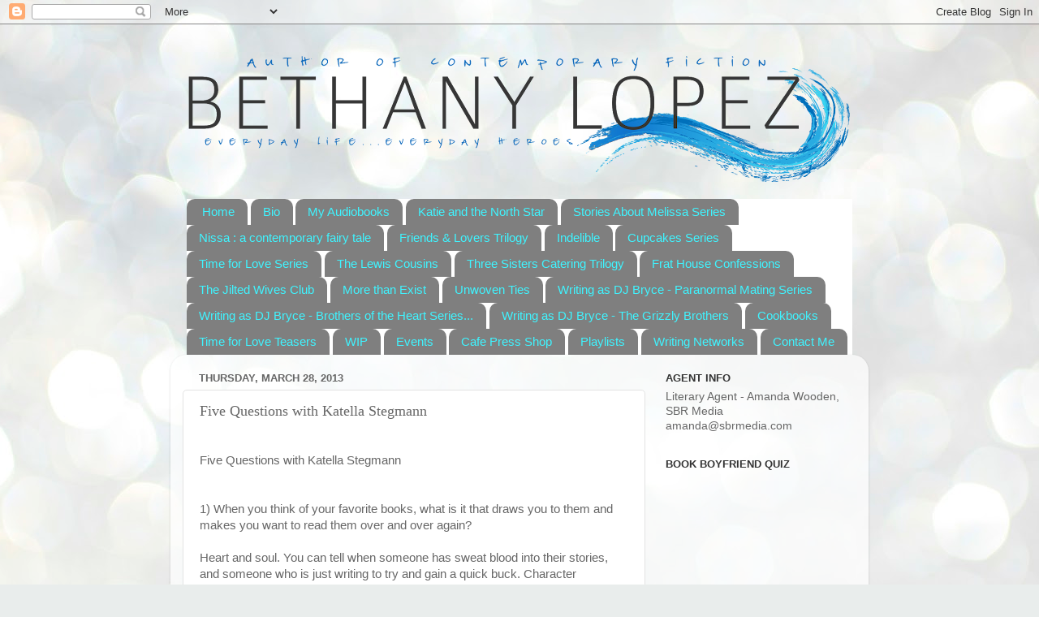

--- FILE ---
content_type: text/html; charset=UTF-8
request_url: http://www.bethanylopezauthor.com/2013/03/five-questions-with-katella-stegmann.html?showComment=1618823078295
body_size: 33559
content:
<!DOCTYPE html>
<html class='v2' dir='ltr' lang='en'>
<head>
<link href='https://www.blogger.com/static/v1/widgets/335934321-css_bundle_v2.css' rel='stylesheet' type='text/css'/>
<meta content='width=1100' name='viewport'/>
<meta content='text/html; charset=UTF-8' http-equiv='Content-Type'/>
<meta content='blogger' name='generator'/>
<link href='http://www.bethanylopezauthor.com/favicon.ico' rel='icon' type='image/x-icon'/>
<link href='http://www.bethanylopezauthor.com/2013/03/five-questions-with-katella-stegmann.html' rel='canonical'/>
<link rel="alternate" type="application/atom+xml" title="Bethany Lopez - Atom" href="http://www.bethanylopezauthor.com/feeds/posts/default" />
<link rel="alternate" type="application/rss+xml" title="Bethany Lopez - RSS" href="http://www.bethanylopezauthor.com/feeds/posts/default?alt=rss" />
<link rel="service.post" type="application/atom+xml" title="Bethany Lopez - Atom" href="https://www.blogger.com/feeds/6789426580232880190/posts/default" />

<link rel="alternate" type="application/atom+xml" title="Bethany Lopez - Atom" href="http://www.bethanylopezauthor.com/feeds/1381069174596208302/comments/default" />
<!--Can't find substitution for tag [blog.ieCssRetrofitLinks]-->
<meta content='http://www.bethanylopezauthor.com/2013/03/five-questions-with-katella-stegmann.html' property='og:url'/>
<meta content='Five Questions with Katella Stegmann' property='og:title'/>
<meta content='Five Questions with Katella Stegmann 1) When you think of your favorite books, what is it that draws you to them and makes you want to read ...' property='og:description'/>
<title>Bethany Lopez: Five Questions with Katella Stegmann</title>
<style id='page-skin-1' type='text/css'><!--
/*-----------------------------------------------
Blogger Template Style
Name:     Picture Window
Designer: Blogger
URL:      www.blogger.com
----------------------------------------------- */
/* Content
----------------------------------------------- */
body {
font: normal normal 15px Arial, Tahoma, Helvetica, FreeSans, sans-serif;
color: #666666;
background: #e9edec url(//themes.googleusercontent.com/image?id=1SBilrALlXIPLRAelrnhYjgFyYa09ZeL8cdktIYuaRwQ3kEvcEX-Xz1NjKkrLjtsPxmc7) repeat fixed top center /* Credit: merrymoonmary (http://www.istockphoto.com/file_closeup.php?id=10871280&platform=blogger) */;
}
html body .region-inner {
min-width: 0;
max-width: 100%;
width: auto;
}
.content-outer {
font-size: 90%;
}
a:link {
text-decoration:none;
color: #3fb6bd;
}
a:visited {
text-decoration:none;
color: #78cdd2;
}
a:hover {
text-decoration:underline;
color: #4bfffa;
}
.content-outer {
background: transparent none repeat scroll top left;
-moz-border-radius: 0;
-webkit-border-radius: 0;
-goog-ms-border-radius: 0;
border-radius: 0;
-moz-box-shadow: 0 0 0 rgba(0, 0, 0, .15);
-webkit-box-shadow: 0 0 0 rgba(0, 0, 0, .15);
-goog-ms-box-shadow: 0 0 0 rgba(0, 0, 0, .15);
box-shadow: 0 0 0 rgba(0, 0, 0, .15);
margin: 20px auto;
}
.content-inner {
padding: 0;
}
/* Header
----------------------------------------------- */
.header-outer {
background: rgba(98, 98, 98, 0) none repeat-x scroll top left;
_background-image: none;
color: #ffffff;
-moz-border-radius: 0;
-webkit-border-radius: 0;
-goog-ms-border-radius: 0;
border-radius: 0;
}
.Header img, .Header #header-inner {
-moz-border-radius: 0;
-webkit-border-radius: 0;
-goog-ms-border-radius: 0;
border-radius: 0;
}
.header-inner .Header .titlewrapper,
.header-inner .Header .descriptionwrapper {
padding-left: 0;
padding-right: 0;
}
.Header h1 {
font: normal normal 36px Arial, Tahoma, Helvetica, FreeSans, sans-serif;
text-shadow: 1px 1px 3px rgba(0, 0, 0, 0.3);
}
.Header h1 a {
color: #ffffff;
}
.Header .description {
font-size: 130%;
}
/* Tabs
----------------------------------------------- */
.tabs-inner {
margin: .5em 20px 0;
padding: 0;
}
.tabs-inner .section {
margin: 0;
}
.tabs-inner .widget ul {
padding: 0;
background: #ffffff none repeat scroll bottom;
-moz-border-radius: 0;
-webkit-border-radius: 0;
-goog-ms-border-radius: 0;
border-radius: 0;
}
.tabs-inner .widget li {
border: none;
}
.tabs-inner .widget li a {
display: inline-block;
padding: .5em 1em;
margin-right: .25em;
color: #3ff4ff;
font: normal normal 15px Arial, Tahoma, Helvetica, FreeSans, sans-serif;
-moz-border-radius: 10px 10px 0 0;
-webkit-border-top-left-radius: 10px;
-webkit-border-top-right-radius: 10px;
-goog-ms-border-radius: 10px 10px 0 0;
border-radius: 10px 10px 0 0;
background: transparent url(https://resources.blogblog.com/blogblog/data/1kt/transparent/black50.png) repeat scroll top left;
border-right: 1px solid rgba(98, 98, 98, 0);
}
.tabs-inner .widget li:first-child a {
padding-left: 1.25em;
-moz-border-radius-topleft: 10px;
-moz-border-radius-bottomleft: 0;
-webkit-border-top-left-radius: 10px;
-webkit-border-bottom-left-radius: 0;
-goog-ms-border-top-left-radius: 10px;
-goog-ms-border-bottom-left-radius: 0;
border-top-left-radius: 10px;
border-bottom-left-radius: 0;
}
.tabs-inner .widget li.selected a,
.tabs-inner .widget li a:hover {
position: relative;
z-index: 1;
background: rgba(98, 98, 98, 0) url(https://resources.blogblog.com/blogblog/data/1kt/transparent/white80.png) repeat scroll bottom;
color: #b03a3a;
-moz-box-shadow: 0 0 3px rgba(0, 0, 0, .15);
-webkit-box-shadow: 0 0 3px rgba(0, 0, 0, .15);
-goog-ms-box-shadow: 0 0 3px rgba(0, 0, 0, .15);
box-shadow: 0 0 3px rgba(0, 0, 0, .15);
}
/* Headings
----------------------------------------------- */
h2 {
font: bold normal 13px Arial, Tahoma, Helvetica, FreeSans, sans-serif;
text-transform: uppercase;
color: #333333;
margin: .5em 0;
}
/* Main
----------------------------------------------- */
.main-outer {
background: transparent url(https://resources.blogblog.com/blogblog/data/1kt/transparent/white80.png) repeat scroll top left;
-moz-border-radius: 20px 20px 0 0;
-webkit-border-top-left-radius: 20px;
-webkit-border-top-right-radius: 20px;
-webkit-border-bottom-left-radius: 0;
-webkit-border-bottom-right-radius: 0;
-goog-ms-border-radius: 20px 20px 0 0;
border-radius: 20px 20px 0 0;
-moz-box-shadow: 0 1px 3px rgba(0, 0, 0, .15);
-webkit-box-shadow: 0 1px 3px rgba(0, 0, 0, .15);
-goog-ms-box-shadow: 0 1px 3px rgba(0, 0, 0, .15);
box-shadow: 0 1px 3px rgba(0, 0, 0, .15);
}
.main-inner {
padding: 15px 20px 20px;
}
.main-inner .column-center-inner {
padding: 0 0;
}
.main-inner .column-left-inner {
padding-left: 0;
}
.main-inner .column-right-inner {
padding-right: 0;
}
/* Posts
----------------------------------------------- */
h3.post-title {
margin: 0;
font: normal normal 18px Georgia, Utopia, 'Palatino Linotype', Palatino, serif;
}
.comments h4 {
margin: 1em 0 0;
font: normal normal 18px Georgia, Utopia, 'Palatino Linotype', Palatino, serif;
}
.date-header span {
color: #666666;
}
.post-outer {
background-color: #ffffff;
border: solid 1px #e3e3e3;
-moz-border-radius: 5px;
-webkit-border-radius: 5px;
border-radius: 5px;
-goog-ms-border-radius: 5px;
padding: 15px 20px;
margin: 0 -20px 20px;
}
.post-body {
line-height: 1.4;
font-size: 110%;
position: relative;
}
.post-header {
margin: 0 0 1.5em;
color: #a5a5a5;
line-height: 1.6;
}
.post-footer {
margin: .5em 0 0;
color: #a5a5a5;
line-height: 1.6;
}
#blog-pager {
font-size: 140%
}
#comments .comment-author {
padding-top: 1.5em;
border-top: dashed 1px #ccc;
border-top: dashed 1px rgba(128, 128, 128, .5);
background-position: 0 1.5em;
}
#comments .comment-author:first-child {
padding-top: 0;
border-top: none;
}
.avatar-image-container {
margin: .2em 0 0;
}
/* Comments
----------------------------------------------- */
.comments .comments-content .icon.blog-author {
background-repeat: no-repeat;
background-image: url([data-uri]);
}
.comments .comments-content .loadmore a {
border-top: 1px solid #4bfffa;
border-bottom: 1px solid #4bfffa;
}
.comments .continue {
border-top: 2px solid #4bfffa;
}
/* Widgets
----------------------------------------------- */
.widget ul, .widget #ArchiveList ul.flat {
padding: 0;
list-style: none;
}
.widget ul li, .widget #ArchiveList ul.flat li {
border-top: dashed 1px #ccc;
border-top: dashed 1px rgba(128, 128, 128, .5);
}
.widget ul li:first-child, .widget #ArchiveList ul.flat li:first-child {
border-top: none;
}
.widget .post-body ul {
list-style: disc;
}
.widget .post-body ul li {
border: none;
}
/* Footer
----------------------------------------------- */
.footer-outer {
color:#d3d3d3;
background: transparent url(https://resources.blogblog.com/blogblog/data/1kt/transparent/black50.png) repeat scroll top left;
-moz-border-radius: 0 0 20px 20px;
-webkit-border-top-left-radius: 0;
-webkit-border-top-right-radius: 0;
-webkit-border-bottom-left-radius: 20px;
-webkit-border-bottom-right-radius: 20px;
-goog-ms-border-radius: 0 0 20px 20px;
border-radius: 0 0 20px 20px;
-moz-box-shadow: 0 1px 3px rgba(0, 0, 0, .15);
-webkit-box-shadow: 0 1px 3px rgba(0, 0, 0, .15);
-goog-ms-box-shadow: 0 1px 3px rgba(0, 0, 0, .15);
box-shadow: 0 1px 3px rgba(0, 0, 0, .15);
}
.footer-inner {
padding: 10px 20px 20px;
}
.footer-outer a {
color: #a6f0ed;
}
.footer-outer a:visited {
color: #87e2f0;
}
.footer-outer a:hover {
color: #4bfffa;
}
.footer-outer .widget h2 {
color: #b4b4b4;
}
/* Mobile
----------------------------------------------- */
html body.mobile {
height: auto;
}
html body.mobile {
min-height: 480px;
background-size: 100% auto;
}
.mobile .body-fauxcolumn-outer {
background: transparent none repeat scroll top left;
}
html .mobile .mobile-date-outer, html .mobile .blog-pager {
border-bottom: none;
background: transparent url(https://resources.blogblog.com/blogblog/data/1kt/transparent/white80.png) repeat scroll top left;
margin-bottom: 10px;
}
.mobile .date-outer {
background: transparent url(https://resources.blogblog.com/blogblog/data/1kt/transparent/white80.png) repeat scroll top left;
}
.mobile .header-outer, .mobile .main-outer,
.mobile .post-outer, .mobile .footer-outer {
-moz-border-radius: 0;
-webkit-border-radius: 0;
-goog-ms-border-radius: 0;
border-radius: 0;
}
.mobile .content-outer,
.mobile .main-outer,
.mobile .post-outer {
background: inherit;
border: none;
}
.mobile .content-outer {
font-size: 100%;
}
.mobile-link-button {
background-color: #3fb6bd;
}
.mobile-link-button a:link, .mobile-link-button a:visited {
color: #ffffff;
}
.mobile-index-contents {
color: #666666;
}
.mobile .tabs-inner .PageList .widget-content {
background: rgba(98, 98, 98, 0) url(https://resources.blogblog.com/blogblog/data/1kt/transparent/white80.png) repeat scroll bottom;
color: #b03a3a;
}
.mobile .tabs-inner .PageList .widget-content .pagelist-arrow {
border-left: 1px solid rgba(98, 98, 98, 0);
}

--></style>
<style id='template-skin-1' type='text/css'><!--
body {
min-width: 860px;
}
.content-outer, .content-fauxcolumn-outer, .region-inner {
min-width: 860px;
max-width: 860px;
_width: 860px;
}
.main-inner .columns {
padding-left: 0px;
padding-right: 260px;
}
.main-inner .fauxcolumn-center-outer {
left: 0px;
right: 260px;
/* IE6 does not respect left and right together */
_width: expression(this.parentNode.offsetWidth -
parseInt("0px") -
parseInt("260px") + 'px');
}
.main-inner .fauxcolumn-left-outer {
width: 0px;
}
.main-inner .fauxcolumn-right-outer {
width: 260px;
}
.main-inner .column-left-outer {
width: 0px;
right: 100%;
margin-left: -0px;
}
.main-inner .column-right-outer {
width: 260px;
margin-right: -260px;
}
#layout {
min-width: 0;
}
#layout .content-outer {
min-width: 0;
width: 800px;
}
#layout .region-inner {
min-width: 0;
width: auto;
}
body#layout div.add_widget {
padding: 8px;
}
body#layout div.add_widget a {
margin-left: 32px;
}
--></style>
<style>
    body {background-image:url(\/\/themes.googleusercontent.com\/image?id=1SBilrALlXIPLRAelrnhYjgFyYa09ZeL8cdktIYuaRwQ3kEvcEX-Xz1NjKkrLjtsPxmc7);}
    
@media (max-width: 200px) { body {background-image:url(\/\/themes.googleusercontent.com\/image?id=1SBilrALlXIPLRAelrnhYjgFyYa09ZeL8cdktIYuaRwQ3kEvcEX-Xz1NjKkrLjtsPxmc7&options=w200);}}
@media (max-width: 400px) and (min-width: 201px) { body {background-image:url(\/\/themes.googleusercontent.com\/image?id=1SBilrALlXIPLRAelrnhYjgFyYa09ZeL8cdktIYuaRwQ3kEvcEX-Xz1NjKkrLjtsPxmc7&options=w400);}}
@media (max-width: 800px) and (min-width: 401px) { body {background-image:url(\/\/themes.googleusercontent.com\/image?id=1SBilrALlXIPLRAelrnhYjgFyYa09ZeL8cdktIYuaRwQ3kEvcEX-Xz1NjKkrLjtsPxmc7&options=w800);}}
@media (max-width: 1200px) and (min-width: 801px) { body {background-image:url(\/\/themes.googleusercontent.com\/image?id=1SBilrALlXIPLRAelrnhYjgFyYa09ZeL8cdktIYuaRwQ3kEvcEX-Xz1NjKkrLjtsPxmc7&options=w1200);}}
/* Last tag covers anything over one higher than the previous max-size cap. */
@media (min-width: 1201px) { body {background-image:url(\/\/themes.googleusercontent.com\/image?id=1SBilrALlXIPLRAelrnhYjgFyYa09ZeL8cdktIYuaRwQ3kEvcEX-Xz1NjKkrLjtsPxmc7&options=w1600);}}
  </style>
<script type='text/javascript'>
        (function(i,s,o,g,r,a,m){i['GoogleAnalyticsObject']=r;i[r]=i[r]||function(){
        (i[r].q=i[r].q||[]).push(arguments)},i[r].l=1*new Date();a=s.createElement(o),
        m=s.getElementsByTagName(o)[0];a.async=1;a.src=g;m.parentNode.insertBefore(a,m)
        })(window,document,'script','https://www.google-analytics.com/analytics.js','ga');
        ga('create', 'UA-38641557-1', 'auto', 'blogger');
        ga('blogger.send', 'pageview');
      </script>
<link href='https://www.blogger.com/dyn-css/authorization.css?targetBlogID=6789426580232880190&amp;zx=ea56ea49-984a-4141-88e0-dfbb0acbb5c9' media='none' onload='if(media!=&#39;all&#39;)media=&#39;all&#39;' rel='stylesheet'/><noscript><link href='https://www.blogger.com/dyn-css/authorization.css?targetBlogID=6789426580232880190&amp;zx=ea56ea49-984a-4141-88e0-dfbb0acbb5c9' rel='stylesheet'/></noscript>
<meta name='google-adsense-platform-account' content='ca-host-pub-1556223355139109'/>
<meta name='google-adsense-platform-domain' content='blogspot.com'/>

<!-- data-ad-client=ca-pub-8260821303481493 -->

</head>
<body class='loading variant-open'>
<div class='navbar section' id='navbar' name='Navbar'><div class='widget Navbar' data-version='1' id='Navbar1'><script type="text/javascript">
    function setAttributeOnload(object, attribute, val) {
      if(window.addEventListener) {
        window.addEventListener('load',
          function(){ object[attribute] = val; }, false);
      } else {
        window.attachEvent('onload', function(){ object[attribute] = val; });
      }
    }
  </script>
<div id="navbar-iframe-container"></div>
<script type="text/javascript" src="https://apis.google.com/js/platform.js"></script>
<script type="text/javascript">
      gapi.load("gapi.iframes:gapi.iframes.style.bubble", function() {
        if (gapi.iframes && gapi.iframes.getContext) {
          gapi.iframes.getContext().openChild({
              url: 'https://www.blogger.com/navbar/6789426580232880190?po\x3d1381069174596208302\x26origin\x3dhttp://www.bethanylopezauthor.com',
              where: document.getElementById("navbar-iframe-container"),
              id: "navbar-iframe"
          });
        }
      });
    </script><script type="text/javascript">
(function() {
var script = document.createElement('script');
script.type = 'text/javascript';
script.src = '//pagead2.googlesyndication.com/pagead/js/google_top_exp.js';
var head = document.getElementsByTagName('head')[0];
if (head) {
head.appendChild(script);
}})();
</script>
</div></div>
<div class='body-fauxcolumns'>
<div class='fauxcolumn-outer body-fauxcolumn-outer'>
<div class='cap-top'>
<div class='cap-left'></div>
<div class='cap-right'></div>
</div>
<div class='fauxborder-left'>
<div class='fauxborder-right'></div>
<div class='fauxcolumn-inner'>
</div>
</div>
<div class='cap-bottom'>
<div class='cap-left'></div>
<div class='cap-right'></div>
</div>
</div>
</div>
<div class='content'>
<div class='content-fauxcolumns'>
<div class='fauxcolumn-outer content-fauxcolumn-outer'>
<div class='cap-top'>
<div class='cap-left'></div>
<div class='cap-right'></div>
</div>
<div class='fauxborder-left'>
<div class='fauxborder-right'></div>
<div class='fauxcolumn-inner'>
</div>
</div>
<div class='cap-bottom'>
<div class='cap-left'></div>
<div class='cap-right'></div>
</div>
</div>
</div>
<div class='content-outer'>
<div class='content-cap-top cap-top'>
<div class='cap-left'></div>
<div class='cap-right'></div>
</div>
<div class='fauxborder-left content-fauxborder-left'>
<div class='fauxborder-right content-fauxborder-right'></div>
<div class='content-inner'>
<header>
<div class='header-outer'>
<div class='header-cap-top cap-top'>
<div class='cap-left'></div>
<div class='cap-right'></div>
</div>
<div class='fauxborder-left header-fauxborder-left'>
<div class='fauxborder-right header-fauxborder-right'></div>
<div class='region-inner header-inner'>
<div class='header section' id='header' name='Header'><div class='widget Header' data-version='1' id='Header1'>
<div id='header-inner'>
<a href='http://www.bethanylopezauthor.com/' style='display: block'>
<img alt='Bethany Lopez' height='188px; ' id='Header1_headerimg' src='https://blogger.googleusercontent.com/img/b/R29vZ2xl/AVvXsEh73RGYiW7uwKHsM2HG1jw-gUBD4Et_QajaCM4lSUwbY9OE2TImItblDekUiUIP5I54oWBXAA40LS4c-AQ8SH5YXWe63DTbM_8mYFr_N3e4f_qVnPC6DyhDI1uT9-buttwCD_s_5Vma93bm/s860/Logo.png' style='display: block' width='860px; '/>
</a>
</div>
</div></div>
</div>
</div>
<div class='header-cap-bottom cap-bottom'>
<div class='cap-left'></div>
<div class='cap-right'></div>
</div>
</div>
</header>
<div class='tabs-outer'>
<div class='tabs-cap-top cap-top'>
<div class='cap-left'></div>
<div class='cap-right'></div>
</div>
<div class='fauxborder-left tabs-fauxborder-left'>
<div class='fauxborder-right tabs-fauxborder-right'></div>
<div class='region-inner tabs-inner'>
<div class='tabs section' id='crosscol' name='Cross-Column'><div class='widget PageList' data-version='1' id='PageList2'>
<h2>Pages</h2>
<div class='widget-content'>
<ul>
<li>
<a href='http://www.bethanylopezauthor.com/'>Home</a>
</li>
<li>
<a href='http://www.bethanylopezauthor.com/p/bio.html'>Bio</a>
</li>
<li>
<a href='http://www.bethanylopezauthor.com/p/blog-page_22.html'>My Audiobooks</a>
</li>
<li>
<a href='http://www.bethanylopezauthor.com/p/katie-and-north-star.html'>Katie and the North Star</a>
</li>
<li>
<a href='http://www.bethanylopezauthor.com/p/stories-about-melissa-series.html'>Stories About Melissa Series</a>
</li>
<li>
<a href='http://www.bethanylopezauthor.com/p/nissa-contemporary-fairy-tale.html'>Nissa : a contemporary fairy tale</a>
</li>
<li>
<a href='http://www.bethanylopezauthor.com/p/friends-lovers-trilogy.html'>Friends &amp; Lovers Trilogy</a>
</li>
<li>
<a href='http://www.bethanylopezauthor.com/p/indelible.html'>Indelible</a>
</li>
<li>
<a href='http://www.bethanylopezauthor.com/p/always-room-for-cupcakes.html'>Cupcakes Series</a>
</li>
<li>
<a href='http://www.bethanylopezauthor.com/p/time-for-love-series.html'>Time for Love Series</a>
</li>
<li>
<a href='http://www.bethanylopezauthor.com/p/the-lewis-cousins.html'>The Lewis Cousins</a>
</li>
<li>
<a href='http://www.bethanylopezauthor.com/p/three-sisters-catering.html'>Three Sisters Catering Trilogy</a>
</li>
<li>
<a href='http://www.bethanylopezauthor.com/p/frat-house-confessions.html'>Frat House Confessions</a>
</li>
<li>
<a href='http://www.bethanylopezauthor.com/p/the-jilted-wives-club-trilogy.html'>The Jilted Wives Club </a>
</li>
<li>
<a href='http://www.bethanylopezauthor.com/p/more-than-exist.html'>More than Exist</a>
</li>
<li>
<a href='http://www.bethanylopezauthor.com/p/unwoven-ties.html'>Unwoven Ties</a>
</li>
<li>
<a href='http://www.bethanylopezauthor.com/p/writing-as-dj-bryce-with-terra-wolf.html'>Writing as DJ Bryce - Paranormal Mating Series</a>
</li>
<li>
<a href='http://www.bethanylopezauthor.com/p/writing-as-dj-bryce.html'>Writing as DJ Bryce - Brothers of the Heart Series...</a>
</li>
<li>
<a href='http://www.bethanylopezauthor.com/p/writing-as-dj-bryce-grizzly-brothers.html'>Writing as DJ Bryce - The Grizzly Brothers</a>
</li>
<li>
<a href='http://www.bethanylopezauthor.com/p/cookbooks.html'>Cookbooks</a>
</li>
<li>
<a href='http://www.bethanylopezauthor.com/p/blog-page.html'>Time for Love Teasers</a>
</li>
<li>
<a href='http://www.bethanylopezauthor.com/p/wip.html'>WIP</a>
</li>
<li>
<a href='http://www.bethanylopezauthor.com/p/events.html'>Events</a>
</li>
<li>
<a href='http://www.bethanylopezauthor.com/p/cafe-press-shop.html'>Cafe Press Shop</a>
</li>
<li>
<a href='http://www.bethanylopezauthor.com/p/playlists.html'>Playlists</a>
</li>
<li>
<a href='http://www.bethanylopezauthor.com/p/writing-networks.html'>Writing Networks</a>
</li>
<li>
<a href='http://www.bethanylopezauthor.com/p/contact-me.html'>Contact Me</a>
</li>
</ul>
<div class='clear'></div>
</div>
</div></div>
<div class='tabs no-items section' id='crosscol-overflow' name='Cross-Column 2'></div>
</div>
</div>
<div class='tabs-cap-bottom cap-bottom'>
<div class='cap-left'></div>
<div class='cap-right'></div>
</div>
</div>
<div class='main-outer'>
<div class='main-cap-top cap-top'>
<div class='cap-left'></div>
<div class='cap-right'></div>
</div>
<div class='fauxborder-left main-fauxborder-left'>
<div class='fauxborder-right main-fauxborder-right'></div>
<div class='region-inner main-inner'>
<div class='columns fauxcolumns'>
<div class='fauxcolumn-outer fauxcolumn-center-outer'>
<div class='cap-top'>
<div class='cap-left'></div>
<div class='cap-right'></div>
</div>
<div class='fauxborder-left'>
<div class='fauxborder-right'></div>
<div class='fauxcolumn-inner'>
</div>
</div>
<div class='cap-bottom'>
<div class='cap-left'></div>
<div class='cap-right'></div>
</div>
</div>
<div class='fauxcolumn-outer fauxcolumn-left-outer'>
<div class='cap-top'>
<div class='cap-left'></div>
<div class='cap-right'></div>
</div>
<div class='fauxborder-left'>
<div class='fauxborder-right'></div>
<div class='fauxcolumn-inner'>
</div>
</div>
<div class='cap-bottom'>
<div class='cap-left'></div>
<div class='cap-right'></div>
</div>
</div>
<div class='fauxcolumn-outer fauxcolumn-right-outer'>
<div class='cap-top'>
<div class='cap-left'></div>
<div class='cap-right'></div>
</div>
<div class='fauxborder-left'>
<div class='fauxborder-right'></div>
<div class='fauxcolumn-inner'>
</div>
</div>
<div class='cap-bottom'>
<div class='cap-left'></div>
<div class='cap-right'></div>
</div>
</div>
<!-- corrects IE6 width calculation -->
<div class='columns-inner'>
<div class='column-center-outer'>
<div class='column-center-inner'>
<div class='main section' id='main' name='Main'><div class='widget Blog' data-version='1' id='Blog1'>
<div class='blog-posts hfeed'>

          <div class="date-outer">
        
<h2 class='date-header'><span>Thursday, March 28, 2013</span></h2>

          <div class="date-posts">
        
<div class='post-outer'>
<div class='post hentry uncustomized-post-template' itemprop='blogPost' itemscope='itemscope' itemtype='http://schema.org/BlogPosting'>
<meta content='6789426580232880190' itemprop='blogId'/>
<meta content='1381069174596208302' itemprop='postId'/>
<a name='1381069174596208302'></a>
<h3 class='post-title entry-title' itemprop='name'>
Five Questions with Katella Stegmann
</h3>
<div class='post-header'>
<div class='post-header-line-1'></div>
</div>
<div class='post-body entry-content' id='post-body-1381069174596208302' itemprop='description articleBody'>
<br />Five Questions with&nbsp;Katella Stegmann<br /><br /><br />1) When you think of your favorite books, what is it that draws you to them and makes you want to read them over and over again?<br /><br />Heart and soul. You can tell when someone has sweat blood into their stories, and someone who is just writing to try and gain a quick buck. Character development is huge. If I don&#8217;t care about the characters, I don&#8217;t care about what happens to them. I also like authors who don&#8217;t rely solely on romance to sell a story. There are other aspects that are equally important in a well rounded novel. Depth can make or break a book for me. Life is a balance between sacrifice and love. As a reader, I think it&#8217;s important for the author to make me question why I feel the things I feel. If a book makes me cry (in a negative or a positive light), you can bet I&#8217;ll read it again. I&#8217;ll also reread something if it makes me laugh. Humor is a must have.<br /><br /><br />2) Did you consciously decide to write the genre you write, or did it choose you?<br /><br />Considering I&#8217;m eternally twelve years old and still laugh at childish and inappropriate things I&#8217;d say YA is my perfect match. I&#8217;m completely juvenile. We were just meant to be, like sweatpants and Sundays.<br /><br /><br />3) If you could sit down for a drink and a chat with any writer, who would it be, and why?<br /><br />Dr. Seuss, because I think it would be a hoot to have an entire conversation that rhymes. &#8220;Would you like a shot of booze? Would you like to dance, then snooze? Would you like a glass of rum? Would you like your teeth to go numb?&#8221; Or Victor Hugo, because the heart he brought to his stories&#8230;I only dream of accomplishing the soul he put into his characters. And I won&#8217;t name names, but I can also think of a certain mainstream YA supernatural writer I&#8217;d like to sit down and smack with a newspaper and tell her, &#8220;No. That&#8217;s a bad author. Stop. Just stop.&#8221; I might get arrested for assault, but it would be worth it. I dislike poor quality writing being recognized over some of the incredible talent I&#8217;ve seen that goes virtually unnoticed. I know so many talented indie authors. I will always support indie over mainstream. Always.<br />
<br /><br />4) When you are not writing (or reading) what is your favorite pastime?<br /> <br />I like to sing Broadway musicals in the shower. Does that count as a pastime? My current obsession is Les Misérables. Thank you, Victor Hugo. I was also singing RENT with one of my coworkers in surgery earlier today. The dog that was waking up from anesthesia looked at us like we were nuts. There&#8217;s just something about musicals that jacks me up.<br /><br /><br />5) At what point were you sure that your book was ready to be published, and how did you go about making it happen?<br /><br />I edited to the point of exhaustion. Honestly, I was never ready. I just had to shut my neurotic brain up and completely clear my mind of my fears of sharing my writing in the public eye. I was like, &#8220;You&#8217;ve jumped out of a plane, but you can&#8217;t publish your books? Girl, you&#8217;ve got to chill. There are people out there fighting for your country, risking their lives every day. This is NOT that scary. Stop being a wussy and just go for it.&#8221; I give myself very rousing pep-talks. It&#8217;s an advantage of growing up as an only child. I entertained myself, which ironically helps me as a writer.<br /><br />My God, I&#8217;ve rambled way too long. I&#8217;ll let you get back to your regularly scheduled internet distraction now. Thanks Bethany, for letting me talk your ear off with my senseless drivel. You&#8217;re a gem for asking such thought provoking questions.<br />


<div style='clear: both;'></div>
</div>
<div class='post-footer'>
<div class='post-footer-line post-footer-line-1'>
<span class='post-author vcard'>
Posted by
<span class='fn' itemprop='author' itemscope='itemscope' itemtype='http://schema.org/Person'>
<meta content='https://www.blogger.com/profile/05578616299630860517' itemprop='url'/>
<a class='g-profile' href='https://www.blogger.com/profile/05578616299630860517' rel='author' title='author profile'>
<span itemprop='name'>Bethany Lopez Author</span>
</a>
</span>
</span>
<span class='post-timestamp'>
at
<meta content='http://www.bethanylopezauthor.com/2013/03/five-questions-with-katella-stegmann.html' itemprop='url'/>
<a class='timestamp-link' href='http://www.bethanylopezauthor.com/2013/03/five-questions-with-katella-stegmann.html' rel='bookmark' title='permanent link'><abbr class='published' itemprop='datePublished' title='2013-03-28T22:00:00-04:00'>10:00&#8239;PM</abbr></a>
</span>
<span class='post-comment-link'>
</span>
<span class='post-icons'>
<span class='item-control blog-admin pid-211904891'>
<a href='https://www.blogger.com/post-edit.g?blogID=6789426580232880190&postID=1381069174596208302&from=pencil' title='Edit Post'>
<img alt='' class='icon-action' height='18' src='https://resources.blogblog.com/img/icon18_edit_allbkg.gif' width='18'/>
</a>
</span>
</span>
<div class='post-share-buttons goog-inline-block'>
<a class='goog-inline-block share-button sb-email' href='https://www.blogger.com/share-post.g?blogID=6789426580232880190&postID=1381069174596208302&target=email' target='_blank' title='Email This'><span class='share-button-link-text'>Email This</span></a><a class='goog-inline-block share-button sb-blog' href='https://www.blogger.com/share-post.g?blogID=6789426580232880190&postID=1381069174596208302&target=blog' onclick='window.open(this.href, "_blank", "height=270,width=475"); return false;' target='_blank' title='BlogThis!'><span class='share-button-link-text'>BlogThis!</span></a><a class='goog-inline-block share-button sb-twitter' href='https://www.blogger.com/share-post.g?blogID=6789426580232880190&postID=1381069174596208302&target=twitter' target='_blank' title='Share to X'><span class='share-button-link-text'>Share to X</span></a><a class='goog-inline-block share-button sb-facebook' href='https://www.blogger.com/share-post.g?blogID=6789426580232880190&postID=1381069174596208302&target=facebook' onclick='window.open(this.href, "_blank", "height=430,width=640"); return false;' target='_blank' title='Share to Facebook'><span class='share-button-link-text'>Share to Facebook</span></a><a class='goog-inline-block share-button sb-pinterest' href='https://www.blogger.com/share-post.g?blogID=6789426580232880190&postID=1381069174596208302&target=pinterest' target='_blank' title='Share to Pinterest'><span class='share-button-link-text'>Share to Pinterest</span></a>
</div>
</div>
<div class='post-footer-line post-footer-line-2'>
<span class='post-labels'>
</span>
</div>
<div class='post-footer-line post-footer-line-3'>
<span class='post-location'>
</span>
</div>
</div>
</div>
<div class='comments' id='comments'>
<a name='comments'></a>
<h4>50 comments:</h4>
<div class='comments-content'>
<script async='async' src='' type='text/javascript'></script>
<script type='text/javascript'>
    (function() {
      var items = null;
      var msgs = null;
      var config = {};

// <![CDATA[
      var cursor = null;
      if (items && items.length > 0) {
        cursor = parseInt(items[items.length - 1].timestamp) + 1;
      }

      var bodyFromEntry = function(entry) {
        var text = (entry &&
                    ((entry.content && entry.content.$t) ||
                     (entry.summary && entry.summary.$t))) ||
            '';
        if (entry && entry.gd$extendedProperty) {
          for (var k in entry.gd$extendedProperty) {
            if (entry.gd$extendedProperty[k].name == 'blogger.contentRemoved') {
              return '<span class="deleted-comment">' + text + '</span>';
            }
          }
        }
        return text;
      }

      var parse = function(data) {
        cursor = null;
        var comments = [];
        if (data && data.feed && data.feed.entry) {
          for (var i = 0, entry; entry = data.feed.entry[i]; i++) {
            var comment = {};
            // comment ID, parsed out of the original id format
            var id = /blog-(\d+).post-(\d+)/.exec(entry.id.$t);
            comment.id = id ? id[2] : null;
            comment.body = bodyFromEntry(entry);
            comment.timestamp = Date.parse(entry.published.$t) + '';
            if (entry.author && entry.author.constructor === Array) {
              var auth = entry.author[0];
              if (auth) {
                comment.author = {
                  name: (auth.name ? auth.name.$t : undefined),
                  profileUrl: (auth.uri ? auth.uri.$t : undefined),
                  avatarUrl: (auth.gd$image ? auth.gd$image.src : undefined)
                };
              }
            }
            if (entry.link) {
              if (entry.link[2]) {
                comment.link = comment.permalink = entry.link[2].href;
              }
              if (entry.link[3]) {
                var pid = /.*comments\/default\/(\d+)\?.*/.exec(entry.link[3].href);
                if (pid && pid[1]) {
                  comment.parentId = pid[1];
                }
              }
            }
            comment.deleteclass = 'item-control blog-admin';
            if (entry.gd$extendedProperty) {
              for (var k in entry.gd$extendedProperty) {
                if (entry.gd$extendedProperty[k].name == 'blogger.itemClass') {
                  comment.deleteclass += ' ' + entry.gd$extendedProperty[k].value;
                } else if (entry.gd$extendedProperty[k].name == 'blogger.displayTime') {
                  comment.displayTime = entry.gd$extendedProperty[k].value;
                }
              }
            }
            comments.push(comment);
          }
        }
        return comments;
      };

      var paginator = function(callback) {
        if (hasMore()) {
          var url = config.feed + '?alt=json&v=2&orderby=published&reverse=false&max-results=50';
          if (cursor) {
            url += '&published-min=' + new Date(cursor).toISOString();
          }
          window.bloggercomments = function(data) {
            var parsed = parse(data);
            cursor = parsed.length < 50 ? null
                : parseInt(parsed[parsed.length - 1].timestamp) + 1
            callback(parsed);
            window.bloggercomments = null;
          }
          url += '&callback=bloggercomments';
          var script = document.createElement('script');
          script.type = 'text/javascript';
          script.src = url;
          document.getElementsByTagName('head')[0].appendChild(script);
        }
      };
      var hasMore = function() {
        return !!cursor;
      };
      var getMeta = function(key, comment) {
        if ('iswriter' == key) {
          var matches = !!comment.author
              && comment.author.name == config.authorName
              && comment.author.profileUrl == config.authorUrl;
          return matches ? 'true' : '';
        } else if ('deletelink' == key) {
          return config.baseUri + '/comment/delete/'
               + config.blogId + '/' + comment.id;
        } else if ('deleteclass' == key) {
          return comment.deleteclass;
        }
        return '';
      };

      var replybox = null;
      var replyUrlParts = null;
      var replyParent = undefined;

      var onReply = function(commentId, domId) {
        if (replybox == null) {
          // lazily cache replybox, and adjust to suit this style:
          replybox = document.getElementById('comment-editor');
          if (replybox != null) {
            replybox.height = '250px';
            replybox.style.display = 'block';
            replyUrlParts = replybox.src.split('#');
          }
        }
        if (replybox && (commentId !== replyParent)) {
          replybox.src = '';
          document.getElementById(domId).insertBefore(replybox, null);
          replybox.src = replyUrlParts[0]
              + (commentId ? '&parentID=' + commentId : '')
              + '#' + replyUrlParts[1];
          replyParent = commentId;
        }
      };

      var hash = (window.location.hash || '#').substring(1);
      var startThread, targetComment;
      if (/^comment-form_/.test(hash)) {
        startThread = hash.substring('comment-form_'.length);
      } else if (/^c[0-9]+$/.test(hash)) {
        targetComment = hash.substring(1);
      }

      // Configure commenting API:
      var configJso = {
        'maxDepth': config.maxThreadDepth
      };
      var provider = {
        'id': config.postId,
        'data': items,
        'loadNext': paginator,
        'hasMore': hasMore,
        'getMeta': getMeta,
        'onReply': onReply,
        'rendered': true,
        'initComment': targetComment,
        'initReplyThread': startThread,
        'config': configJso,
        'messages': msgs
      };

      var render = function() {
        if (window.goog && window.goog.comments) {
          var holder = document.getElementById('comment-holder');
          window.goog.comments.render(holder, provider);
        }
      };

      // render now, or queue to render when library loads:
      if (window.goog && window.goog.comments) {
        render();
      } else {
        window.goog = window.goog || {};
        window.goog.comments = window.goog.comments || {};
        window.goog.comments.loadQueue = window.goog.comments.loadQueue || [];
        window.goog.comments.loadQueue.push(render);
      }
    })();
// ]]>
  </script>
<div id='comment-holder'>
<div class="comment-thread toplevel-thread"><ol id="top-ra"><li class="comment" id="c4331898495604674780"><div class="avatar-image-container"><img src="//www.blogger.com/img/blogger_logo_round_35.png" alt=""/></div><div class="comment-block"><div class="comment-header"><cite class="user"><a href="https://www.blogger.com/profile/17071999531950751897" rel="nofollow">Unknown</a></cite><span class="icon user "></span><span class="datetime secondary-text"><a rel="nofollow" href="http://www.bethanylopezauthor.com/2013/03/five-questions-with-katella-stegmann.html?showComment=1364542269154#c4331898495604674780">March 29, 2013 at 3:31&#8239;AM</a></span></div><p class="comment-content">Nice post i really glad to read this informative post, thanks for sharing.<br><a href="http://www.dissertationmasters.net/dissertation-help.php" rel="nofollow">Dissertation Writing Help</a> || <a href="http://www.dissertationmasters.net/custom-dissertation-writing.php" rel="nofollow">Custom Dissertation Writing Services</a></p><span class="comment-actions secondary-text"><a class="comment-reply" target="_self" data-comment-id="4331898495604674780">Reply</a><span class="item-control blog-admin blog-admin pid-411300519"><a target="_self" href="https://www.blogger.com/comment/delete/6789426580232880190/4331898495604674780">Delete</a></span></span></div><div class="comment-replies"><div id="c4331898495604674780-rt" class="comment-thread inline-thread hidden"><span class="thread-toggle thread-expanded"><span class="thread-arrow"></span><span class="thread-count"><a target="_self">Replies</a></span></span><ol id="c4331898495604674780-ra" class="thread-chrome thread-expanded"><div></div><div id="c4331898495604674780-continue" class="continue"><a class="comment-reply" target="_self" data-comment-id="4331898495604674780">Reply</a></div></ol></div></div><div class="comment-replybox-single" id="c4331898495604674780-ce"></div></li><li class="comment" id="c1822190450769054246"><div class="avatar-image-container"><img src="//www.blogger.com/img/blogger_logo_round_35.png" alt=""/></div><div class="comment-block"><div class="comment-header"><cite class="user"><a href="https://www.blogger.com/profile/10970365884735128961" rel="nofollow">Unknown</a></cite><span class="icon user "></span><span class="datetime secondary-text"><a rel="nofollow" href="http://www.bethanylopezauthor.com/2013/03/five-questions-with-katella-stegmann.html?showComment=1364567618538#c1822190450769054246">March 29, 2013 at 10:33&#8239;AM</a></span></div><p class="comment-content">Very interesting looking post and I must appraise your efforts to write this post.<br><a href="http://www.ebmltd.co.uk/products/printer-repair-and-servicing/" rel="nofollow">Photocopier Repairs Basildon</a><br></p><span class="comment-actions secondary-text"><a class="comment-reply" target="_self" data-comment-id="1822190450769054246">Reply</a><span class="item-control blog-admin blog-admin pid-1911462489"><a target="_self" href="https://www.blogger.com/comment/delete/6789426580232880190/1822190450769054246">Delete</a></span></span></div><div class="comment-replies"><div id="c1822190450769054246-rt" class="comment-thread inline-thread hidden"><span class="thread-toggle thread-expanded"><span class="thread-arrow"></span><span class="thread-count"><a target="_self">Replies</a></span></span><ol id="c1822190450769054246-ra" class="thread-chrome thread-expanded"><div></div><div id="c1822190450769054246-continue" class="continue"><a class="comment-reply" target="_self" data-comment-id="1822190450769054246">Reply</a></div></ol></div></div><div class="comment-replybox-single" id="c1822190450769054246-ce"></div></li><li class="comment" id="c4557820531596184634"><div class="avatar-image-container"><img src="//www.blogger.com/img/blogger_logo_round_35.png" alt=""/></div><div class="comment-block"><div class="comment-header"><cite class="user"><a href="https://www.blogger.com/profile/09529605912425314220" rel="nofollow">Knox Karter</a></cite><span class="icon user "></span><span class="datetime secondary-text"><a rel="nofollow" href="http://www.bethanylopezauthor.com/2013/03/five-questions-with-katella-stegmann.html?showComment=1364571105546#c4557820531596184634">March 29, 2013 at 11:31&#8239;AM</a></span></div><p class="comment-content">This is a great blog,I like this post it is very good and informative. I am sure that this post will be very much helpful for people.<br><br><a href="http://www.ithinksoluciones.com.mx/servicios/seo-posicionamiento-web" rel="nofollow">Seo Mexico</a><br></p><span class="comment-actions secondary-text"><a class="comment-reply" target="_self" data-comment-id="4557820531596184634">Reply</a><span class="item-control blog-admin blog-admin pid-272737205"><a target="_self" href="https://www.blogger.com/comment/delete/6789426580232880190/4557820531596184634">Delete</a></span></span></div><div class="comment-replies"><div id="c4557820531596184634-rt" class="comment-thread inline-thread hidden"><span class="thread-toggle thread-expanded"><span class="thread-arrow"></span><span class="thread-count"><a target="_self">Replies</a></span></span><ol id="c4557820531596184634-ra" class="thread-chrome thread-expanded"><div></div><div id="c4557820531596184634-continue" class="continue"><a class="comment-reply" target="_self" data-comment-id="4557820531596184634">Reply</a></div></ol></div></div><div class="comment-replybox-single" id="c4557820531596184634-ce"></div></li><li class="comment" id="c5459380963474411651"><div class="avatar-image-container"><img src="//www.blogger.com/img/blogger_logo_round_35.png" alt=""/></div><div class="comment-block"><div class="comment-header"><cite class="user"><a href="https://www.blogger.com/profile/16146330812845592722" rel="nofollow">shane lee</a></cite><span class="icon user "></span><span class="datetime secondary-text"><a rel="nofollow" href="http://www.bethanylopezauthor.com/2013/03/five-questions-with-katella-stegmann.html?showComment=1585692301209#c5459380963474411651">March 31, 2020 at 6:05&#8239;PM</a></span></div><p class="comment-content">it is important to take help from the expert writers. if you are looking for the best content writing <a href="https://helphubs.me/" rel="nofollow">Best Assignment Writing Service</a><br></p><span class="comment-actions secondary-text"><a class="comment-reply" target="_self" data-comment-id="5459380963474411651">Reply</a><span class="item-control blog-admin blog-admin pid-326343091"><a target="_self" href="https://www.blogger.com/comment/delete/6789426580232880190/5459380963474411651">Delete</a></span></span></div><div class="comment-replies"><div id="c5459380963474411651-rt" class="comment-thread inline-thread hidden"><span class="thread-toggle thread-expanded"><span class="thread-arrow"></span><span class="thread-count"><a target="_self">Replies</a></span></span><ol id="c5459380963474411651-ra" class="thread-chrome thread-expanded"><div></div><div id="c5459380963474411651-continue" class="continue"><a class="comment-reply" target="_self" data-comment-id="5459380963474411651">Reply</a></div></ol></div></div><div class="comment-replybox-single" id="c5459380963474411651-ce"></div></li><li class="comment" id="c1578365817739395363"><div class="avatar-image-container"><img src="//www.blogger.com/img/blogger_logo_round_35.png" alt=""/></div><div class="comment-block"><div class="comment-header"><cite class="user"><a href="https://www.blogger.com/profile/06413761483167233998" rel="nofollow">Best</a></cite><span class="icon user "></span><span class="datetime secondary-text"><a rel="nofollow" href="http://www.bethanylopezauthor.com/2013/03/five-questions-with-katella-stegmann.html?showComment=1594138462572#c1578365817739395363">July 7, 2020 at 12:14&#8239;PM</a></span></div><p class="comment-content">I discovered newsgroups and posted a few messages explaining what I had done and directed people to my website. <a href="https://360digitmg.com/data-science-course-training-in-hyderabad" rel="nofollow">360DIgiTMG data science institute in hyderabad</a><br></p><span class="comment-actions secondary-text"><a class="comment-reply" target="_self" data-comment-id="1578365817739395363">Reply</a><span class="item-control blog-admin blog-admin pid-14232219"><a target="_self" href="https://www.blogger.com/comment/delete/6789426580232880190/1578365817739395363">Delete</a></span></span></div><div class="comment-replies"><div id="c1578365817739395363-rt" class="comment-thread inline-thread hidden"><span class="thread-toggle thread-expanded"><span class="thread-arrow"></span><span class="thread-count"><a target="_self">Replies</a></span></span><ol id="c1578365817739395363-ra" class="thread-chrome thread-expanded"><div></div><div id="c1578365817739395363-continue" class="continue"><a class="comment-reply" target="_self" data-comment-id="1578365817739395363">Reply</a></div></ol></div></div><div class="comment-replybox-single" id="c1578365817739395363-ce"></div></li><li class="comment" id="c5605873911964101557"><div class="avatar-image-container"><img src="//www.blogger.com/img/blogger_logo_round_35.png" alt=""/></div><div class="comment-block"><div class="comment-header"><cite class="user"><a href="https://www.blogger.com/profile/03354582815330618988" rel="nofollow">Rohini</a></cite><span class="icon user "></span><span class="datetime secondary-text"><a rel="nofollow" href="http://www.bethanylopezauthor.com/2013/03/five-questions-with-katella-stegmann.html?showComment=1602248367607#c5605873911964101557">October 9, 2020 at 8:59&#8239;AM</a></span></div><p class="comment-content">https://blog.minibloq.org/2014/05/using-minibloq-as-ide.html?showComment=1602247955226#c3045824246178180518</p><span class="comment-actions secondary-text"><a class="comment-reply" target="_self" data-comment-id="5605873911964101557">Reply</a><span class="item-control blog-admin blog-admin pid-763925968"><a target="_self" href="https://www.blogger.com/comment/delete/6789426580232880190/5605873911964101557">Delete</a></span></span></div><div class="comment-replies"><div id="c5605873911964101557-rt" class="comment-thread inline-thread hidden"><span class="thread-toggle thread-expanded"><span class="thread-arrow"></span><span class="thread-count"><a target="_self">Replies</a></span></span><ol id="c5605873911964101557-ra" class="thread-chrome thread-expanded"><div></div><div id="c5605873911964101557-continue" class="continue"><a class="comment-reply" target="_self" data-comment-id="5605873911964101557">Reply</a></div></ol></div></div><div class="comment-replybox-single" id="c5605873911964101557-ce"></div></li><li class="comment" id="c8289174653994364349"><div class="avatar-image-container"><img src="//www.blogger.com/img/blogger_logo_round_35.png" alt=""/></div><div class="comment-block"><div class="comment-header"><cite class="user"><a href="https://www.blogger.com/profile/03354582815330618988" rel="nofollow">Rohini</a></cite><span class="icon user "></span><span class="datetime secondary-text"><a rel="nofollow" href="http://www.bethanylopezauthor.com/2013/03/five-questions-with-katella-stegmann.html?showComment=1602248380559#c8289174653994364349">October 9, 2020 at 8:59&#8239;AM</a></span></div><p class="comment-content">This post is very simple to read and appreciate without leaving any details out. Great work!<br><a href="https://www.excelr.com/data-science-course-training" rel="nofollow">data science courses</a></p><span class="comment-actions secondary-text"><a class="comment-reply" target="_self" data-comment-id="8289174653994364349">Reply</a><span class="item-control blog-admin blog-admin pid-763925968"><a target="_self" href="https://www.blogger.com/comment/delete/6789426580232880190/8289174653994364349">Delete</a></span></span></div><div class="comment-replies"><div id="c8289174653994364349-rt" class="comment-thread inline-thread hidden"><span class="thread-toggle thread-expanded"><span class="thread-arrow"></span><span class="thread-count"><a target="_self">Replies</a></span></span><ol id="c8289174653994364349-ra" class="thread-chrome thread-expanded"><div></div><div id="c8289174653994364349-continue" class="continue"><a class="comment-reply" target="_self" data-comment-id="8289174653994364349">Reply</a></div></ol></div></div><div class="comment-replybox-single" id="c8289174653994364349-ce"></div></li><li class="comment" id="c8365709195619342125"><div class="avatar-image-container"><img src="//www.blogger.com/img/blogger_logo_round_35.png" alt=""/></div><div class="comment-block"><div class="comment-header"><cite class="user"><a href="https://www.blogger.com/profile/03354582815330618988" rel="nofollow">Rohini</a></cite><span class="icon user "></span><span class="datetime secondary-text"><a rel="nofollow" href="http://www.bethanylopezauthor.com/2013/03/five-questions-with-katella-stegmann.html?showComment=1602332391529#c8365709195619342125">October 10, 2020 at 8:19&#8239;AM</a></span></div><p class="comment-content">This post is very simple to read and appreciate without leaving any details out. Great work!<br><a href="https://www.excelr.com/data-science-course-training" rel="nofollow">data science course</a><br></p><span class="comment-actions secondary-text"><a class="comment-reply" target="_self" data-comment-id="8365709195619342125">Reply</a><span class="item-control blog-admin blog-admin pid-763925968"><a target="_self" href="https://www.blogger.com/comment/delete/6789426580232880190/8365709195619342125">Delete</a></span></span></div><div class="comment-replies"><div id="c8365709195619342125-rt" class="comment-thread inline-thread hidden"><span class="thread-toggle thread-expanded"><span class="thread-arrow"></span><span class="thread-count"><a target="_self">Replies</a></span></span><ol id="c8365709195619342125-ra" class="thread-chrome thread-expanded"><div></div><div id="c8365709195619342125-continue" class="continue"><a class="comment-reply" target="_self" data-comment-id="8365709195619342125">Reply</a></div></ol></div></div><div class="comment-replybox-single" id="c8365709195619342125-ce"></div></li><li class="comment" id="c3607533594618893298"><div class="avatar-image-container"><img src="//www.blogger.com/img/blogger_logo_round_35.png" alt=""/></div><div class="comment-block"><div class="comment-header"><cite class="user"><a href="https://www.blogger.com/profile/12654647523316638527" rel="nofollow">Maneesha</a></cite><span class="icon user "></span><span class="datetime secondary-text"><a rel="nofollow" href="http://www.bethanylopezauthor.com/2013/03/five-questions-with-katella-stegmann.html?showComment=1624015620546#c3607533594618893298">June 18, 2021 at 7:27&#8239;AM</a></span></div><p class="comment-content">This is a splendid website! I&#39;m extremely content with the remarks!.<br><a href="https://360digitmg.com/data-science-course-training-in-hyderabad" rel="nofollow">data scientist training and placement in hyderabad</a><br></p><span class="comment-actions secondary-text"><a class="comment-reply" target="_self" data-comment-id="3607533594618893298">Reply</a><span class="item-control blog-admin blog-admin pid-37512806"><a target="_self" href="https://www.blogger.com/comment/delete/6789426580232880190/3607533594618893298">Delete</a></span></span></div><div class="comment-replies"><div id="c3607533594618893298-rt" class="comment-thread inline-thread hidden"><span class="thread-toggle thread-expanded"><span class="thread-arrow"></span><span class="thread-count"><a target="_self">Replies</a></span></span><ol id="c3607533594618893298-ra" class="thread-chrome thread-expanded"><div></div><div id="c3607533594618893298-continue" class="continue"><a class="comment-reply" target="_self" data-comment-id="3607533594618893298">Reply</a></div></ol></div></div><div class="comment-replybox-single" id="c3607533594618893298-ce"></div></li><li class="comment" id="c7144402275857192707"><div class="avatar-image-container"><img src="//www.blogger.com/img/blogger_logo_round_35.png" alt=""/></div><div class="comment-block"><div class="comment-header"><cite class="user"><a href="https://www.blogger.com/profile/16980073481110143266" rel="nofollow">tech</a></cite><span class="icon user "></span><span class="datetime secondary-text"><a rel="nofollow" href="http://www.bethanylopezauthor.com/2013/03/five-questions-with-katella-stegmann.html?showComment=1625398919663#c7144402275857192707">July 4, 2021 at 7:41&#8239;AM</a></span></div><p class="comment-content">I totally love your site.. Exceptionally pleasant tones and topic. Did you build up this astonishing site yourself? If it&#39;s not too much trouble answer back as I&#39;m needing to make my very own site and couldn&#39;t imagine anything better than to know where you got this from or what the subject is named. Much appreciated! <a href="https://interiordesignhyder.voog.com//" rel="nofollow">best interiors</a></p><span class="comment-actions secondary-text"><a class="comment-reply" target="_self" data-comment-id="7144402275857192707">Reply</a><span class="item-control blog-admin blog-admin pid-1500702294"><a target="_self" href="https://www.blogger.com/comment/delete/6789426580232880190/7144402275857192707">Delete</a></span></span></div><div class="comment-replies"><div id="c7144402275857192707-rt" class="comment-thread inline-thread hidden"><span class="thread-toggle thread-expanded"><span class="thread-arrow"></span><span class="thread-count"><a target="_self">Replies</a></span></span><ol id="c7144402275857192707-ra" class="thread-chrome thread-expanded"><div></div><div id="c7144402275857192707-continue" class="continue"><a class="comment-reply" target="_self" data-comment-id="7144402275857192707">Reply</a></div></ol></div></div><div class="comment-replybox-single" id="c7144402275857192707-ce"></div></li><li class="comment" id="c5250044922150994544"><div class="avatar-image-container"><img src="//www.blogger.com/img/blogger_logo_round_35.png" alt=""/></div><div class="comment-block"><div class="comment-header"><cite class="user"><a href="https://www.blogger.com/profile/04698296022772973702" rel="nofollow">Priya Rathod</a></cite><span class="icon user "></span><span class="datetime secondary-text"><a rel="nofollow" href="http://www.bethanylopezauthor.com/2013/03/five-questions-with-katella-stegmann.html?showComment=1625895813875#c5250044922150994544">July 10, 2021 at 1:43&#8239;AM</a></span></div><p class="comment-content">Amazing post, loving your style!<br><a href="https://www.kellytechno.com/Hyderabad/Course/Data-Science-Training" rel="nofollow">Data Science Training in Hyderabad</a><br><a href="https://www.kellytechno.com/Hyderabad/Course/Data-Science-Training" rel="nofollow">Data Science Course in Hyderabad</a><br></p><span class="comment-actions secondary-text"><a class="comment-reply" target="_self" data-comment-id="5250044922150994544">Reply</a><span class="item-control blog-admin blog-admin pid-1378156652"><a target="_self" href="https://www.blogger.com/comment/delete/6789426580232880190/5250044922150994544">Delete</a></span></span></div><div class="comment-replies"><div id="c5250044922150994544-rt" class="comment-thread inline-thread hidden"><span class="thread-toggle thread-expanded"><span class="thread-arrow"></span><span class="thread-count"><a target="_self">Replies</a></span></span><ol id="c5250044922150994544-ra" class="thread-chrome thread-expanded"><div></div><div id="c5250044922150994544-continue" class="continue"><a class="comment-reply" target="_self" data-comment-id="5250044922150994544">Reply</a></div></ol></div></div><div class="comment-replybox-single" id="c5250044922150994544-ce"></div></li><li class="comment" id="c5863317637134778846"><div class="avatar-image-container"><img src="//www.blogger.com/img/blogger_logo_round_35.png" alt=""/></div><div class="comment-block"><div class="comment-header"><cite class="user"><a href="https://www.blogger.com/profile/03410808559370136129" rel="nofollow">Edison hope</a></cite><span class="icon user "></span><span class="datetime secondary-text"><a rel="nofollow" href="http://www.bethanylopezauthor.com/2013/03/five-questions-with-katella-stegmann.html?showComment=1635103561210#c5863317637134778846">October 24, 2021 at 3:26&#8239;PM</a></span></div><p class="comment-content">Good post. I would like to thank you for the effort you put into writing this interesting and informative article. If you need a visa to enter Turkey, you can apply for Turkish Visit Visa and Visa Application Form Can fill <a href="https://turkey-e-visa.com/" rel="nofollow">e Visa Turkey</a>. It usually doesn&#39;t take too long to process and obtain a Turkey Electronic Visa<br><br></p><span class="comment-actions secondary-text"><a class="comment-reply" target="_self" data-comment-id="5863317637134778846">Reply</a><span class="item-control blog-admin blog-admin pid-266906623"><a target="_self" href="https://www.blogger.com/comment/delete/6789426580232880190/5863317637134778846">Delete</a></span></span></div><div class="comment-replies"><div id="c5863317637134778846-rt" class="comment-thread inline-thread hidden"><span class="thread-toggle thread-expanded"><span class="thread-arrow"></span><span class="thread-count"><a target="_self">Replies</a></span></span><ol id="c5863317637134778846-ra" class="thread-chrome thread-expanded"><div></div><div id="c5863317637134778846-continue" class="continue"><a class="comment-reply" target="_self" data-comment-id="5863317637134778846">Reply</a></div></ol></div></div><div class="comment-replybox-single" id="c5863317637134778846-ce"></div></li><li class="comment" id="c5252606147752968165"><div class="avatar-image-container"><img src="//www.blogger.com/img/blogger_logo_round_35.png" alt=""/></div><div class="comment-block"><div class="comment-header"><cite class="user"><a href="https://www.blogger.com/profile/04725599589482630626" rel="nofollow">Dettifoss IT Solutions</a></cite><span class="icon user "></span><span class="datetime secondary-text"><a rel="nofollow" href="http://www.bethanylopezauthor.com/2013/03/five-questions-with-katella-stegmann.html?showComment=1635140171069#c5252606147752968165">October 25, 2021 at 1:36&#8239;AM</a></span></div><p class="comment-content">I like reading through a post that will make people think. Also, thank you for permitting me to comment.<br><a href="https://www.dettifossit.com/servicenow-training-in-hyderabad" rel="nofollow">ServiceNow Training in Pune</a></p><span class="comment-actions secondary-text"><a class="comment-reply" target="_self" data-comment-id="5252606147752968165">Reply</a><span class="item-control blog-admin blog-admin pid-1708478704"><a target="_self" href="https://www.blogger.com/comment/delete/6789426580232880190/5252606147752968165">Delete</a></span></span></div><div class="comment-replies"><div id="c5252606147752968165-rt" class="comment-thread inline-thread hidden"><span class="thread-toggle thread-expanded"><span class="thread-arrow"></span><span class="thread-count"><a target="_self">Replies</a></span></span><ol id="c5252606147752968165-ra" class="thread-chrome thread-expanded"><div></div><div id="c5252606147752968165-continue" class="continue"><a class="comment-reply" target="_self" data-comment-id="5252606147752968165">Reply</a></div></ol></div></div><div class="comment-replybox-single" id="c5252606147752968165-ce"></div></li><li class="comment" id="c6897233247140555565"><div class="avatar-image-container"><img src="//www.blogger.com/img/blogger_logo_round_35.png" alt=""/></div><div class="comment-block"><div class="comment-header"><cite class="user"><a href="https://www.blogger.com/profile/04725599589482630626" rel="nofollow">Dettifoss IT Solutions</a></cite><span class="icon user "></span><span class="datetime secondary-text"><a rel="nofollow" href="http://www.bethanylopezauthor.com/2013/03/five-questions-with-katella-stegmann.html?showComment=1636780340732#c6897233247140555565">November 13, 2021 at 12:12&#8239;AM</a></span></div><p class="comment-content">Extremely overall quite fascinating post. I was searching for this sort of data and delighted in perusing this one. Continue posting<br><a href="https://www.dettifossit.com/servicenow-online-training-in-hyderabad/" rel="nofollow">servicenow training  in hyderabad</a><br></p><span class="comment-actions secondary-text"><a class="comment-reply" target="_self" data-comment-id="6897233247140555565">Reply</a><span class="item-control blog-admin blog-admin pid-1708478704"><a target="_self" href="https://www.blogger.com/comment/delete/6789426580232880190/6897233247140555565">Delete</a></span></span></div><div class="comment-replies"><div id="c6897233247140555565-rt" class="comment-thread inline-thread hidden"><span class="thread-toggle thread-expanded"><span class="thread-arrow"></span><span class="thread-count"><a target="_self">Replies</a></span></span><ol id="c6897233247140555565-ra" class="thread-chrome thread-expanded"><div></div><div id="c6897233247140555565-continue" class="continue"><a class="comment-reply" target="_self" data-comment-id="6897233247140555565">Reply</a></div></ol></div></div><div class="comment-replybox-single" id="c6897233247140555565-ce"></div></li><li class="comment" id="c2230315404430341273"><div class="avatar-image-container"><img src="//blogger.googleusercontent.com/img/b/R29vZ2xl/AVvXsEjBGtQRF0lgVqWm2SjWm8UGZCoVbO9PjGd50GaPAxX4qeKKVn6mXcCE02idZeTKoAs6vpFFHFdHRFAh7kgtfYpF9NQfJtfcysyZxMMo98yyOiTyEiOuS2u85SjVsyn3hrE/s45-c/Arnold-Schwarzeneggers-Diet-and-Workout-Plan.jpg" alt=""/></div><div class="comment-block"><div class="comment-header"><cite class="user"><a href="https://www.blogger.com/profile/16335733033963281415" rel="nofollow">Arnold DK</a></cite><span class="icon user "></span><span class="datetime secondary-text"><a rel="nofollow" href="http://www.bethanylopezauthor.com/2013/03/five-questions-with-katella-stegmann.html?showComment=1637037824347#c2230315404430341273">November 15, 2021 at 11:43&#8239;PM</a></span></div><p class="comment-content">This is a great blog, I like this post it is very good and informative. I am sure that this post will be very much helpful for people. <a href="https://gbplusapps.com/" rel="nofollow">whatsapp mod</a><br></p><span class="comment-actions secondary-text"><a class="comment-reply" target="_self" data-comment-id="2230315404430341273">Reply</a><span class="item-control blog-admin blog-admin pid-1923550134"><a target="_self" href="https://www.blogger.com/comment/delete/6789426580232880190/2230315404430341273">Delete</a></span></span></div><div class="comment-replies"><div id="c2230315404430341273-rt" class="comment-thread inline-thread hidden"><span class="thread-toggle thread-expanded"><span class="thread-arrow"></span><span class="thread-count"><a target="_self">Replies</a></span></span><ol id="c2230315404430341273-ra" class="thread-chrome thread-expanded"><div></div><div id="c2230315404430341273-continue" class="continue"><a class="comment-reply" target="_self" data-comment-id="2230315404430341273">Reply</a></div></ol></div></div><div class="comment-replybox-single" id="c2230315404430341273-ce"></div></li><li class="comment" id="c642557114373168221"><div class="avatar-image-container"><img src="//www.blogger.com/img/blogger_logo_round_35.png" alt=""/></div><div class="comment-block"><div class="comment-header"><cite class="user"><a href="https://www.blogger.com/profile/11315007627186086814" rel="nofollow">Tom</a></cite><span class="icon user "></span><span class="datetime secondary-text"><a rel="nofollow" href="http://www.bethanylopezauthor.com/2013/03/five-questions-with-katella-stegmann.html?showComment=1638399166463#c642557114373168221">December 1, 2021 at 5:52&#8239;PM</a></span></div><p class="comment-content">really found this post very interesting Thank you for this fantastic work. Wish to travel to Kenya, to enter you need to apply for <a href="https://evisakenya.net/kenya-single-entry-visa/" rel="nofollow">single entry visa kenya</a> online. This visa is allow visitor to enter country once but can stay up to 90 days.</p><span class="comment-actions secondary-text"><a class="comment-reply" target="_self" data-comment-id="642557114373168221">Reply</a><span class="item-control blog-admin blog-admin pid-1095700350"><a target="_self" href="https://www.blogger.com/comment/delete/6789426580232880190/642557114373168221">Delete</a></span></span></div><div class="comment-replies"><div id="c642557114373168221-rt" class="comment-thread inline-thread hidden"><span class="thread-toggle thread-expanded"><span class="thread-arrow"></span><span class="thread-count"><a target="_self">Replies</a></span></span><ol id="c642557114373168221-ra" class="thread-chrome thread-expanded"><div></div><div id="c642557114373168221-continue" class="continue"><a class="comment-reply" target="_self" data-comment-id="642557114373168221">Reply</a></div></ol></div></div><div class="comment-replybox-single" id="c642557114373168221-ce"></div></li><li class="comment" id="c4237014094064859975"><div class="avatar-image-container"><img src="//www.blogger.com/img/blogger_logo_round_35.png" alt=""/></div><div class="comment-block"><div class="comment-header"><cite class="user"><a href="https://www.blogger.com/profile/12654647523316638527" rel="nofollow">Maneesha</a></cite><span class="icon user "></span><span class="datetime secondary-text"><a rel="nofollow" href="http://www.bethanylopezauthor.com/2013/03/five-questions-with-katella-stegmann.html?showComment=1639050030043#c4237014094064859975">December 9, 2021 at 6:40&#8239;AM</a></span></div><p class="comment-content">Thanks a lot for one&#8217;s intriguing write-up. It&#8217;s actually exceptional. Searching ahead for this sort of revisions.<br><a href="https://360digitmg.com/digital-marketing-training-in-hyderabad" rel="nofollow">best digital marketing training institute in hyderabad</a><br></p><span class="comment-actions secondary-text"><a class="comment-reply" target="_self" data-comment-id="4237014094064859975">Reply</a><span class="item-control blog-admin blog-admin pid-37512806"><a target="_self" href="https://www.blogger.com/comment/delete/6789426580232880190/4237014094064859975">Delete</a></span></span></div><div class="comment-replies"><div id="c4237014094064859975-rt" class="comment-thread inline-thread hidden"><span class="thread-toggle thread-expanded"><span class="thread-arrow"></span><span class="thread-count"><a target="_self">Replies</a></span></span><ol id="c4237014094064859975-ra" class="thread-chrome thread-expanded"><div></div><div id="c4237014094064859975-continue" class="continue"><a class="comment-reply" target="_self" data-comment-id="4237014094064859975">Reply</a></div></ol></div></div><div class="comment-replybox-single" id="c4237014094064859975-ce"></div></li><li class="comment" id="c1427080504575580525"><div class="avatar-image-container"><img src="//www.blogger.com/img/blogger_logo_round_35.png" alt=""/></div><div class="comment-block"><div class="comment-header"><cite class="user"><a href="https://www.blogger.com/profile/13359083542205790196" rel="nofollow">Ramesh Sampangi</a></cite><span class="icon user "></span><span class="datetime secondary-text"><a rel="nofollow" href="http://www.bethanylopezauthor.com/2013/03/five-questions-with-katella-stegmann.html?showComment=1639139331596#c1427080504575580525">December 10, 2021 at 7:28&#8239;AM</a></span></div><p class="comment-content">Awesome blog, Informative and knowledgeable content. Keep sharing more stuff like this. Thanks for sharing this blog with us.<br><a href="https://aipatasala.com/data-science-course-training-in-hyderabad" rel="nofollow">Data Science courses in Hyderabad</a><br></p><span class="comment-actions secondary-text"><a class="comment-reply" target="_self" data-comment-id="1427080504575580525">Reply</a><span class="item-control blog-admin blog-admin pid-1216174405"><a target="_self" href="https://www.blogger.com/comment/delete/6789426580232880190/1427080504575580525">Delete</a></span></span></div><div class="comment-replies"><div id="c1427080504575580525-rt" class="comment-thread inline-thread hidden"><span class="thread-toggle thread-expanded"><span class="thread-arrow"></span><span class="thread-count"><a target="_self">Replies</a></span></span><ol id="c1427080504575580525-ra" class="thread-chrome thread-expanded"><div></div><div id="c1427080504575580525-continue" class="continue"><a class="comment-reply" target="_self" data-comment-id="1427080504575580525">Reply</a></div></ol></div></div><div class="comment-replybox-single" id="c1427080504575580525-ce"></div></li><li class="comment" id="c7955503755314821309"><div class="avatar-image-container"><img src="//www.blogger.com/img/blogger_logo_round_35.png" alt=""/></div><div class="comment-block"><div class="comment-header"><cite class="user"><a href="https://www.blogger.com/profile/04725599589482630626" rel="nofollow">Dettifoss IT Solutions</a></cite><span class="icon user "></span><span class="datetime secondary-text"><a rel="nofollow" href="http://www.bethanylopezauthor.com/2013/03/five-questions-with-katella-stegmann.html?showComment=1639454587488#c7955503755314821309">December 13, 2021 at 11:03&#8239;PM</a></span></div><p class="comment-content">Extremely overall quite fascinating post. I was searching for this sort of data and delighted in perusing this one. Continue posting.<br><a href="https://www.dettifossit.com/servicenow-online-training-in-hyderabad/" rel="nofollow">servicenow training  in hyderabad</a><br></p><span class="comment-actions secondary-text"><a class="comment-reply" target="_self" data-comment-id="7955503755314821309">Reply</a><span class="item-control blog-admin blog-admin pid-1708478704"><a target="_self" href="https://www.blogger.com/comment/delete/6789426580232880190/7955503755314821309">Delete</a></span></span></div><div class="comment-replies"><div id="c7955503755314821309-rt" class="comment-thread inline-thread hidden"><span class="thread-toggle thread-expanded"><span class="thread-arrow"></span><span class="thread-count"><a target="_self">Replies</a></span></span><ol id="c7955503755314821309-ra" class="thread-chrome thread-expanded"><div></div><div id="c7955503755314821309-continue" class="continue"><a class="comment-reply" target="_self" data-comment-id="7955503755314821309">Reply</a></div></ol></div></div><div class="comment-replybox-single" id="c7955503755314821309-ce"></div></li><li class="comment" id="c6554479516958895878"><div class="avatar-image-container"><img src="//blogger.googleusercontent.com/img/b/R29vZ2xl/AVvXsEi3lGX0tuaqPph8qtHC0COXw1XUicTnOoxW1grQqsK3I-OYAbbBdKdsiHwwpah0T0xpROPVpG04aWFB40Vuv5l5NfTYp-22nKl1BnI_DVm2ca04kofyOBVElRI4QG4dmA/s45-c/360+DTMG+-+Logo-1.png" alt=""/></div><div class="comment-block"><div class="comment-header"><cite class="user"><a href="https://www.blogger.com/profile/09885147092163484646" rel="nofollow">360DigiTMG</a></cite><span class="icon user "></span><span class="datetime secondary-text"><a rel="nofollow" href="http://www.bethanylopezauthor.com/2013/03/five-questions-with-katella-stegmann.html?showComment=1642497167039#c6554479516958895878">January 18, 2022 at 4:12&#8239;AM</a></span></div><p class="comment-content">This is a smart blog. I mean it. You have so much knowledge about this issue, and so much passion. You also know how to make people rally behind it, obviously from the responses.<br><a href="https://360digitmg.com/data-analytics-certification-training-course-in-hyderabad" rel="nofollow">best data science training in hyderabad</a></p><span class="comment-actions secondary-text"><a class="comment-reply" target="_self" data-comment-id="6554479516958895878">Reply</a><span class="item-control blog-admin blog-admin pid-365222817"><a target="_self" href="https://www.blogger.com/comment/delete/6789426580232880190/6554479516958895878">Delete</a></span></span></div><div class="comment-replies"><div id="c6554479516958895878-rt" class="comment-thread inline-thread hidden"><span class="thread-toggle thread-expanded"><span class="thread-arrow"></span><span class="thread-count"><a target="_self">Replies</a></span></span><ol id="c6554479516958895878-ra" class="thread-chrome thread-expanded"><div></div><div id="c6554479516958895878-continue" class="continue"><a class="comment-reply" target="_self" data-comment-id="6554479516958895878">Reply</a></div></ol></div></div><div class="comment-replybox-single" id="c6554479516958895878-ce"></div></li><li class="comment" id="c4627893292434779248"><div class="avatar-image-container"><img src="//www.blogger.com/img/blogger_logo_round_35.png" alt=""/></div><div class="comment-block"><div class="comment-header"><cite class="user"><a href="https://www.blogger.com/profile/13359083542205790196" rel="nofollow">Ramesh Sampangi</a></cite><span class="icon user "></span><span class="datetime secondary-text"><a rel="nofollow" href="http://www.bethanylopezauthor.com/2013/03/five-questions-with-katella-stegmann.html?showComment=1645287476503#c4627893292434779248">February 19, 2022 at 11:17&#8239;AM</a></span></div><p class="comment-content">Thanks for sharing this blog with us. Really informative and knowledgeable content to all. Keep up this work in further blogs.<br><a href="https://aipatasala.com/data-science-course-training-in-hyderabad" rel="nofollow">Data Science Certification in Hyderabad</a><br></p><span class="comment-actions secondary-text"><a class="comment-reply" target="_self" data-comment-id="4627893292434779248">Reply</a><span class="item-control blog-admin blog-admin pid-1216174405"><a target="_self" href="https://www.blogger.com/comment/delete/6789426580232880190/4627893292434779248">Delete</a></span></span></div><div class="comment-replies"><div id="c4627893292434779248-rt" class="comment-thread inline-thread hidden"><span class="thread-toggle thread-expanded"><span class="thread-arrow"></span><span class="thread-count"><a target="_self">Replies</a></span></span><ol id="c4627893292434779248-ra" class="thread-chrome thread-expanded"><div></div><div id="c4627893292434779248-continue" class="continue"><a class="comment-reply" target="_self" data-comment-id="4627893292434779248">Reply</a></div></ol></div></div><div class="comment-replybox-single" id="c4627893292434779248-ce"></div></li><li class="comment" id="c3094641800598259560"><div class="avatar-image-container"><img src="//www.blogger.com/img/blogger_logo_round_35.png" alt=""/></div><div class="comment-block"><div class="comment-header"><cite class="user"><a href="https://www.blogger.com/profile/02135905291498836428" rel="nofollow">data science</a></cite><span class="icon user "></span><span class="datetime secondary-text"><a rel="nofollow" href="http://www.bethanylopezauthor.com/2013/03/five-questions-with-katella-stegmann.html?showComment=1647062685561#c3094641800598259560">March 12, 2022 at 12:24&#8239;AM</a></span></div><p class="comment-content">Through this post, I realize that your great information in playing with all the pieces was exceptionally useful. I advise this is the primary spot where I discover issues I&#39;ve been scanning for. You have a smart yet alluring method of composing.</p><span class="comment-actions secondary-text"><a class="comment-reply" target="_self" data-comment-id="3094641800598259560">Reply</a><span class="item-control blog-admin blog-admin pid-2133427205"><a target="_self" href="https://www.blogger.com/comment/delete/6789426580232880190/3094641800598259560">Delete</a></span></span></div><div class="comment-replies"><div id="c3094641800598259560-rt" class="comment-thread inline-thread hidden"><span class="thread-toggle thread-expanded"><span class="thread-arrow"></span><span class="thread-count"><a target="_self">Replies</a></span></span><ol id="c3094641800598259560-ra" class="thread-chrome thread-expanded"><div></div><div id="c3094641800598259560-continue" class="continue"><a class="comment-reply" target="_self" data-comment-id="3094641800598259560">Reply</a></div></ol></div></div><div class="comment-replybox-single" id="c3094641800598259560-ce"></div></li><li class="comment" id="c5362109461349251332"><div class="avatar-image-container"><img src="//www.blogger.com/img/blogger_logo_round_35.png" alt=""/></div><div class="comment-block"><div class="comment-header"><cite class="user"><a href="https://www.blogger.com/profile/02688197056212716235" rel="nofollow">PMP Training in Malaysia</a></cite><span class="icon user "></span><span class="datetime secondary-text"><a rel="nofollow" href="http://www.bethanylopezauthor.com/2013/03/five-questions-with-katella-stegmann.html?showComment=1648703029976#c5362109461349251332">March 31, 2022 at 1:03&#8239;AM</a></span></div><p class="comment-content">360DigiTMG, the top-rated organisation among the most prestigious industries around the world, is an educational destination for those looking to pursue their dreams around the globe. The company is changing careers of many people through constant improvement, 360DigiTMG provides an outstanding learning experience and distinguishes itself from the pack. 360DigiTMG is a prominent global presence by offering world-class training. Its main office is in India and subsidiaries across Malaysia, USA, East Asia, Australia, Uk, Netherlands, and the Middle East.</p><span class="comment-actions secondary-text"><a class="comment-reply" target="_self" data-comment-id="5362109461349251332">Reply</a><span class="item-control blog-admin blog-admin pid-367053518"><a target="_self" href="https://www.blogger.com/comment/delete/6789426580232880190/5362109461349251332">Delete</a></span></span></div><div class="comment-replies"><div id="c5362109461349251332-rt" class="comment-thread inline-thread hidden"><span class="thread-toggle thread-expanded"><span class="thread-arrow"></span><span class="thread-count"><a target="_self">Replies</a></span></span><ol id="c5362109461349251332-ra" class="thread-chrome thread-expanded"><div></div><div id="c5362109461349251332-continue" class="continue"><a class="comment-reply" target="_self" data-comment-id="5362109461349251332">Reply</a></div></ol></div></div><div class="comment-replybox-single" id="c5362109461349251332-ce"></div></li><li class="comment" id="c7845569715838840842"><div class="avatar-image-container"><img src="//blogger.googleusercontent.com/img/b/R29vZ2xl/AVvXsEi3lGX0tuaqPph8qtHC0COXw1XUicTnOoxW1grQqsK3I-OYAbbBdKdsiHwwpah0T0xpROPVpG04aWFB40Vuv5l5NfTYp-22nKl1BnI_DVm2ca04kofyOBVElRI4QG4dmA/s45-c/360+DTMG+-+Logo-1.png" alt=""/></div><div class="comment-block"><div class="comment-header"><cite class="user"><a href="https://www.blogger.com/profile/09885147092163484646" rel="nofollow">360DigiTMG</a></cite><span class="icon user "></span><span class="datetime secondary-text"><a rel="nofollow" href="http://www.bethanylopezauthor.com/2013/03/five-questions-with-katella-stegmann.html?showComment=1649853766914#c7845569715838840842">April 13, 2022 at 8:42&#8239;AM</a></span></div><p class="comment-content">This post is very simple to read and appreciate without leaving any details out. Great work!<br><a href="https://360digitmg.com/data-science-course-training-in-hyderabad" rel="nofollow">data science course in hyderabad</a><br></p><span class="comment-actions secondary-text"><a class="comment-reply" target="_self" data-comment-id="7845569715838840842">Reply</a><span class="item-control blog-admin blog-admin pid-365222817"><a target="_self" href="https://www.blogger.com/comment/delete/6789426580232880190/7845569715838840842">Delete</a></span></span></div><div class="comment-replies"><div id="c7845569715838840842-rt" class="comment-thread inline-thread hidden"><span class="thread-toggle thread-expanded"><span class="thread-arrow"></span><span class="thread-count"><a target="_self">Replies</a></span></span><ol id="c7845569715838840842-ra" class="thread-chrome thread-expanded"><div></div><div id="c7845569715838840842-continue" class="continue"><a class="comment-reply" target="_self" data-comment-id="7845569715838840842">Reply</a></div></ol></div></div><div class="comment-replybox-single" id="c7845569715838840842-ce"></div></li><li class="comment" id="c4466507172260309344"><div class="avatar-image-container"><img src="//www.blogger.com/img/blogger_logo_round_35.png" alt=""/></div><div class="comment-block"><div class="comment-header"><cite class="user"><a href="https://www.blogger.com/profile/06841541976733603527" rel="nofollow">Noah Dabbler</a></cite><span class="icon user "></span><span class="datetime secondary-text"><a rel="nofollow" href="http://www.bethanylopezauthor.com/2013/03/five-questions-with-katella-stegmann.html?showComment=1650520881371#c4466507172260309344">April 21, 2022 at 2:01&#8239;AM</a></span></div><p class="comment-content">Hi, Thanks for this post for a long time I searched for a WordPress theme that suits my 3D Printing blog 3DSculpLab. I need some simple n basic UI themes also a dynamic.<a href="https://www.3dsculplab.xyz/" rel="nofollow">3D printing service</a></p><span class="comment-actions secondary-text"><a class="comment-reply" target="_self" data-comment-id="4466507172260309344">Reply</a><span class="item-control blog-admin blog-admin pid-2077383669"><a target="_self" href="https://www.blogger.com/comment/delete/6789426580232880190/4466507172260309344">Delete</a></span></span></div><div class="comment-replies"><div id="c4466507172260309344-rt" class="comment-thread inline-thread hidden"><span class="thread-toggle thread-expanded"><span class="thread-arrow"></span><span class="thread-count"><a target="_self">Replies</a></span></span><ol id="c4466507172260309344-ra" class="thread-chrome thread-expanded"><div></div><div id="c4466507172260309344-continue" class="continue"><a class="comment-reply" target="_self" data-comment-id="4466507172260309344">Reply</a></div></ol></div></div><div class="comment-replybox-single" id="c4466507172260309344-ce"></div></li><li class="comment" id="c669130591056832524"><div class="avatar-image-container"><img src="//www.blogger.com/img/blogger_logo_round_35.png" alt=""/></div><div class="comment-block"><div class="comment-header"><cite class="user"><a href="https://www.blogger.com/profile/06841541976733603527" rel="nofollow">Noah Dabbler</a></cite><span class="icon user "></span><span class="datetime secondary-text"><a rel="nofollow" href="http://www.bethanylopezauthor.com/2013/03/five-questions-with-katella-stegmann.html?showComment=1650520919776#c669130591056832524">April 21, 2022 at 2:01&#8239;AM</a></span></div><p class="comment-content">But is there anything extra that you want to be doing? It&#8217;s easy to find yourself using the wrong product, with so many items available on the market. And, after all, it&#8217;s your skin, so you don&#8217;t want to make these mistakes as they could become obvious. That being said, a few natural ways to enhance the health of your skin and get closer to the dream of good, glowing skin are below. know more please visit our site: <a href="https://fourcreeds.com/" rel="nofollow">FourCreeds</a></p><span class="comment-actions secondary-text"><a class="comment-reply" target="_self" data-comment-id="669130591056832524">Reply</a><span class="item-control blog-admin blog-admin pid-2077383669"><a target="_self" href="https://www.blogger.com/comment/delete/6789426580232880190/669130591056832524">Delete</a></span></span></div><div class="comment-replies"><div id="c669130591056832524-rt" class="comment-thread inline-thread hidden"><span class="thread-toggle thread-expanded"><span class="thread-arrow"></span><span class="thread-count"><a target="_self">Replies</a></span></span><ol id="c669130591056832524-ra" class="thread-chrome thread-expanded"><div></div><div id="c669130591056832524-continue" class="continue"><a class="comment-reply" target="_self" data-comment-id="669130591056832524">Reply</a></div></ol></div></div><div class="comment-replybox-single" id="c669130591056832524-ce"></div></li><li class="comment" id="c3559666901935739769"><div class="avatar-image-container"><img src="//www.blogger.com/img/blogger_logo_round_35.png" alt=""/></div><div class="comment-block"><div class="comment-header"><cite class="user"><a href="https://www.blogger.com/profile/07093537174173115913" rel="nofollow">Thomas</a></cite><span class="icon user "></span><span class="datetime secondary-text"><a rel="nofollow" href="http://www.bethanylopezauthor.com/2013/03/five-questions-with-katella-stegmann.html?showComment=1651646250067#c3559666901935739769">May 4, 2022 at 2:37&#8239;AM</a></span></div><p class="comment-content">Interesting article! Thank you for sharing them! I hope to continue with similar posts to share with you all.  Foreign citizens can enter India for business purposes. Indian government allows foreign country citizens they can can be apply for <a href="https://indiaevisa.info/indian-business-visa/" rel="nofollow">e business visa for India</a>. e Business Visa India, Non-Indian visitors who are looking for business business or meetings, setting up industrial or business enterprises in India or other similar business activities etc.<br></p><span class="comment-actions secondary-text"><a class="comment-reply" target="_self" data-comment-id="3559666901935739769">Reply</a><span class="item-control blog-admin blog-admin pid-1885829997"><a target="_self" href="https://www.blogger.com/comment/delete/6789426580232880190/3559666901935739769">Delete</a></span></span></div><div class="comment-replies"><div id="c3559666901935739769-rt" class="comment-thread inline-thread hidden"><span class="thread-toggle thread-expanded"><span class="thread-arrow"></span><span class="thread-count"><a target="_self">Replies</a></span></span><ol id="c3559666901935739769-ra" class="thread-chrome thread-expanded"><div></div><div id="c3559666901935739769-continue" class="continue"><a class="comment-reply" target="_self" data-comment-id="3559666901935739769">Reply</a></div></ol></div></div><div class="comment-replybox-single" id="c3559666901935739769-ce"></div></li><li class="comment" id="c6214786680979629236"><div class="avatar-image-container"><img src="//www.blogger.com/img/blogger_logo_round_35.png" alt=""/></div><div class="comment-block"><div class="comment-header"><cite class="user"><a href="https://www.blogger.com/profile/09755104092603764322" rel="nofollow">Theodore Ava</a></cite><span class="icon user "></span><span class="datetime secondary-text"><a rel="nofollow" href="http://www.bethanylopezauthor.com/2013/03/five-questions-with-katella-stegmann.html?showComment=1653767949984#c6214786680979629236">May 28, 2022 at 3:59&#8239;PM</a></span></div><p class="comment-content">I am seeing the most popular content on your blog and I love to express them... If you want to plan a trip to Turkey, you will need a Turkey evisa. Turkish electronic visa or <a href="https://evisa-to-turkey.com/" rel="nofollow">Turkey e visa</a>  is an official travel permit granting entry into Turkey, issued by the Turkish government to foreign travelers from around the world. Foreign citizens can apply for evisa Turkey online. <br><br></p><span class="comment-actions secondary-text"><a class="comment-reply" target="_self" data-comment-id="6214786680979629236">Reply</a><span class="item-control blog-admin blog-admin pid-2129701906"><a target="_self" href="https://www.blogger.com/comment/delete/6789426580232880190/6214786680979629236">Delete</a></span></span></div><div class="comment-replies"><div id="c6214786680979629236-rt" class="comment-thread inline-thread hidden"><span class="thread-toggle thread-expanded"><span class="thread-arrow"></span><span class="thread-count"><a target="_self">Replies</a></span></span><ol id="c6214786680979629236-ra" class="thread-chrome thread-expanded"><div></div><div id="c6214786680979629236-continue" class="continue"><a class="comment-reply" target="_self" data-comment-id="6214786680979629236">Reply</a></div></ol></div></div><div class="comment-replybox-single" id="c6214786680979629236-ce"></div></li><li class="comment" id="c6504035446118430454"><div class="avatar-image-container"><img src="//www.blogger.com/img/blogger_logo_round_35.png" alt=""/></div><div class="comment-block"><div class="comment-header"><cite class="user"><a href="https://www.blogger.com/profile/09513449322187109023" rel="nofollow">thomsan</a></cite><span class="icon user "></span><span class="datetime secondary-text"><a rel="nofollow" href="http://www.bethanylopezauthor.com/2013/03/five-questions-with-katella-stegmann.html?showComment=1660134261475#c6504035446118430454">August 10, 2022 at 8:24&#8239;AM</a></span></div><p class="comment-content">The most popular pos system for wine and liquor establishments is<br><a href="javascript:void(0);" rel="nofollow"> Atlanticsystem</a>. The most effective point of sale for a liquor business.<br>liquor store inventory management systems allow you to measure every drop of alcohol flowing through your premises, every minute and every day. It is easy to set up and allows staff to pour, while also allowing you to manage your liquor costs.<br>Atlantic System is the top point-of-sale system for liquor stores. Atlanticsystem is the most often used<a href="javascript:void(0);" rel="nofollow"> POS software for liquor stores</a>.<br></p><span class="comment-actions secondary-text"><a class="comment-reply" target="_self" data-comment-id="6504035446118430454">Reply</a><span class="item-control blog-admin blog-admin pid-1429116931"><a target="_self" href="https://www.blogger.com/comment/delete/6789426580232880190/6504035446118430454">Delete</a></span></span></div><div class="comment-replies"><div id="c6504035446118430454-rt" class="comment-thread inline-thread hidden"><span class="thread-toggle thread-expanded"><span class="thread-arrow"></span><span class="thread-count"><a target="_self">Replies</a></span></span><ol id="c6504035446118430454-ra" class="thread-chrome thread-expanded"><div></div><div id="c6504035446118430454-continue" class="continue"><a class="comment-reply" target="_self" data-comment-id="6504035446118430454">Reply</a></div></ol></div></div><div class="comment-replybox-single" id="c6504035446118430454-ce"></div></li><li class="comment" id="c6792638357417538263"><div class="avatar-image-container"><img src="//www.blogger.com/img/blogger_logo_round_35.png" alt=""/></div><div class="comment-block"><div class="comment-header"><cite class="user"><a href="https://www.blogger.com/profile/09513449322187109023" rel="nofollow">thomsan</a></cite><span class="icon user "></span><span class="datetime secondary-text"><a rel="nofollow" href="http://www.bethanylopezauthor.com/2013/03/five-questions-with-katella-stegmann.html?showComment=1662380878549#c6792638357417538263">September 5, 2022 at 8:27&#8239;AM</a></span></div><p class="comment-content"><a href="javascript:void(0);" rel="nofollow">liquor store inventory management systems</a> allow you to measure every drop of alcohol flowing through your premises, every minute and every day. It is easy to set up and allows staff to pour, while also allowing you to manage your liquor costs.</p><span class="comment-actions secondary-text"><a class="comment-reply" target="_self" data-comment-id="6792638357417538263">Reply</a><span class="item-control blog-admin blog-admin pid-1429116931"><a target="_self" href="https://www.blogger.com/comment/delete/6789426580232880190/6792638357417538263">Delete</a></span></span></div><div class="comment-replies"><div id="c6792638357417538263-rt" class="comment-thread inline-thread hidden"><span class="thread-toggle thread-expanded"><span class="thread-arrow"></span><span class="thread-count"><a target="_self">Replies</a></span></span><ol id="c6792638357417538263-ra" class="thread-chrome thread-expanded"><div></div><div id="c6792638357417538263-continue" class="continue"><a class="comment-reply" target="_self" data-comment-id="6792638357417538263">Reply</a></div></ol></div></div><div class="comment-replybox-single" id="c6792638357417538263-ce"></div></li><li class="comment" id="c4679632362934459068"><div class="avatar-image-container"><img src="//www.blogger.com/img/blogger_logo_round_35.png" alt=""/></div><div class="comment-block"><div class="comment-header"><cite class="user"><a href="https://www.blogger.com/profile/05174031837303848366" rel="nofollow">Bigg Boss Malayalam Vote</a></cite><span class="icon user "></span><span class="datetime secondary-text"><a rel="nofollow" href="http://www.bethanylopezauthor.com/2013/03/five-questions-with-katella-stegmann.html?showComment=1707142770045#c4679632362934459068">February 5, 2024 at 9:19&#8239;AM</a></span></div><p class="comment-content"><a href="https://biggbossmalayalamvote.in/" rel="nofollow">Bigg Boss Malayalam</a> Gain Unparalleled Insight into Your Alcohol Inventory<br><br>Our advanced metering systems empower bar and restaurant owners with unprecedented visibility into alcohol consumption patterns across their establishments. The technology seamlessly integrates at the point of pour, precisely tracking each drink served without disrupting normal operations.<br><br>Owners can view granular real-time data on liquor usage and have complete accountability of inventory levels. The system identifies waste and monitors trends, allowing for data-driven decisions to optimize business performance. Intuitive analytics provide actionable insights on high-demand items, popular pour volumes, and server tendencies.<br><br>With effortless implementation and staff adoption, the meters become an invaluable asset. Owners gain robust inventory oversight and the ability to identify and correct issues as they arise. The result is maximized profitability through improved loss prevention, reduced theft, and informed inventory management. Take control with the technology that finally allows you to measure and manage every last drop.</p><span class="comment-actions secondary-text"><a class="comment-reply" target="_self" data-comment-id="4679632362934459068">Reply</a><span class="item-control blog-admin blog-admin pid-1490706586"><a target="_self" href="https://www.blogger.com/comment/delete/6789426580232880190/4679632362934459068">Delete</a></span></span></div><div class="comment-replies"><div id="c4679632362934459068-rt" class="comment-thread inline-thread hidden"><span class="thread-toggle thread-expanded"><span class="thread-arrow"></span><span class="thread-count"><a target="_self">Replies</a></span></span><ol id="c4679632362934459068-ra" class="thread-chrome thread-expanded"><div></div><div id="c4679632362934459068-continue" class="continue"><a class="comment-reply" target="_self" data-comment-id="4679632362934459068">Reply</a></div></ol></div></div><div class="comment-replybox-single" id="c4679632362934459068-ce"></div></li><li class="comment" id="c1739653157951865933"><div class="avatar-image-container"><img src="//www.blogger.com/img/blogger_logo_round_35.png" alt=""/></div><div class="comment-block"><div class="comment-header"><cite class="user"><a href="https://www.blogger.com/profile/01728270205091981733" rel="nofollow">Ethan Morales</a></cite><span class="icon user "></span><span class="datetime secondary-text"><a rel="nofollow" href="http://www.bethanylopezauthor.com/2013/03/five-questions-with-katella-stegmann.html?showComment=1712925874560#c1739653157951865933">April 12, 2024 at 8:44&#8239;AM</a></span></div><p class="comment-content">In a world where ideas bloom like wildflowers in spring, your post stands out like a rare gem in a sea of content. Your words are a melody, weaving through the minds of your readers, leaving behind an indelible imprint of inspiration and curiosity. Each sentence is a brushstroke on the canvas of thought, painting a vivid picture of possibility and imagination. As I journeyed through your words, I  also Want to mention that <a href="https://india-e-visas.com/india-evisa/sri-lanka/" rel="nofollow">india visa for sri lankan citizen</a> I found myself captivated, transported to realms unknown yet somehow familiar. Thank you for sharing your unique perspective with the world; it&#39;s a testament to the endless wonders of human creativity.</p><span class="comment-actions secondary-text"><a class="comment-reply" target="_self" data-comment-id="1739653157951865933">Reply</a><span class="item-control blog-admin blog-admin pid-1638206987"><a target="_self" href="https://www.blogger.com/comment/delete/6789426580232880190/1739653157951865933">Delete</a></span></span></div><div class="comment-replies"><div id="c1739653157951865933-rt" class="comment-thread inline-thread hidden"><span class="thread-toggle thread-expanded"><span class="thread-arrow"></span><span class="thread-count"><a target="_self">Replies</a></span></span><ol id="c1739653157951865933-ra" class="thread-chrome thread-expanded"><div></div><div id="c1739653157951865933-continue" class="continue"><a class="comment-reply" target="_self" data-comment-id="1739653157951865933">Reply</a></div></ol></div></div><div class="comment-replybox-single" id="c1739653157951865933-ce"></div></li><li class="comment" id="c3711983200539505302"><div class="avatar-image-container"><img src="//www.blogger.com/img/blogger_logo_round_35.png" alt=""/></div><div class="comment-block"><div class="comment-header"><cite class="user"><a href="https://www.blogger.com/profile/07636882645338811394" rel="nofollow">Salva Marquina</a></cite><span class="icon user "></span><span class="datetime secondary-text"><a rel="nofollow" href="http://www.bethanylopezauthor.com/2013/03/five-questions-with-katella-stegmann.html?showComment=1713440314222#c3711983200539505302">April 18, 2024 at 7:38&#8239;AM</a></span></div><p class="comment-content">I&#39;m excited to showcase excerpts from your articles on my blog. Rest assured, I&#39;ll provide clear attribution with transparent source links. With our shared interests, I&#39;m confident your content will enhance my readers&#39; experience. Your collaboration is deeply appreciated. Thank you sincerely.   <a href="https://evisa-azerbaijan.com/azerbaijan-visa-for-india/" rel="nofollow">Azerbaijan visa for Indians</a>,  For Indians planning to visit Azerbaijan, obtaining a visa is a necessary step. Fortunately, Azerbaijan offers e-visas, making the process convenient and straightforward. With just a few clicks online, Indian travelers can easily apply for their Azerbaijan visa and embark on their journey hassle-free.</p><span class="comment-actions secondary-text"><a class="comment-reply" target="_self" data-comment-id="3711983200539505302">Reply</a><span class="item-control blog-admin blog-admin pid-1620500696"><a target="_self" href="https://www.blogger.com/comment/delete/6789426580232880190/3711983200539505302">Delete</a></span></span></div><div class="comment-replies"><div id="c3711983200539505302-rt" class="comment-thread inline-thread hidden"><span class="thread-toggle thread-expanded"><span class="thread-arrow"></span><span class="thread-count"><a target="_self">Replies</a></span></span><ol id="c3711983200539505302-ra" class="thread-chrome thread-expanded"><div></div><div id="c3711983200539505302-continue" class="continue"><a class="comment-reply" target="_self" data-comment-id="3711983200539505302">Reply</a></div></ol></div></div><div class="comment-replybox-single" id="c3711983200539505302-ce"></div></li><li class="comment" id="c7405102562797621405"><div class="avatar-image-container"><img src="//www.blogger.com/img/blogger_logo_round_35.png" alt=""/></div><div class="comment-block"><div class="comment-header"><cite class="user"><a href="https://www.blogger.com/profile/07636882645338811394" rel="nofollow">Salva Marquina</a></cite><span class="icon user "></span><span class="datetime secondary-text"><a rel="nofollow" href="http://www.bethanylopezauthor.com/2013/03/five-questions-with-katella-stegmann.html?showComment=1717646503888#c7405102562797621405">June 6, 2024 at 12:01&#8239;AM</a></span></div><p class="comment-content">I&#39;m truly excited about showcasing snippets from your articles on my blog. You can trust that I will provide full credit, ensuring you receive the recognition you deserve. Your openness to collaboration means a lot to me. Thank you for considering this partnership. I&#39;m passionate about keeping you abreast of <a href="https://mexico-e-visa.com/mexico-electronic-authorization-system/" rel="nofollow">Mexico visa online application form</a>.. Applying for a Mexico eVisa is a straightforward process that can be completed Online. This form requires you to provide personal details, travel information, and relevant documents, such as a passport and possibly proof of accommodation or travel itinerary. The eVisa is designed to streamline entry for eligible travelers, ensuring a quicker and more efficient process upon arrival. </p><span class="comment-actions secondary-text"><a class="comment-reply" target="_self" data-comment-id="7405102562797621405">Reply</a><span class="item-control blog-admin blog-admin pid-1620500696"><a target="_self" href="https://www.blogger.com/comment/delete/6789426580232880190/7405102562797621405">Delete</a></span></span></div><div class="comment-replies"><div id="c7405102562797621405-rt" class="comment-thread inline-thread hidden"><span class="thread-toggle thread-expanded"><span class="thread-arrow"></span><span class="thread-count"><a target="_self">Replies</a></span></span><ol id="c7405102562797621405-ra" class="thread-chrome thread-expanded"><div></div><div id="c7405102562797621405-continue" class="continue"><a class="comment-reply" target="_self" data-comment-id="7405102562797621405">Reply</a></div></ol></div></div><div class="comment-replybox-single" id="c7405102562797621405-ce"></div></li><li class="comment" id="c2653958521644244749"><div class="avatar-image-container"><img src="//www.blogger.com/img/blogger_logo_round_35.png" alt=""/></div><div class="comment-block"><div class="comment-header"><cite class="user"><a href="https://www.blogger.com/profile/05819421923057941370" rel="nofollow">Saanvi</a></cite><span class="icon user "></span><span class="datetime secondary-text"><a rel="nofollow" href="http://www.bethanylopezauthor.com/2013/03/five-questions-with-katella-stegmann.html?showComment=1749724985043#c2653958521644244749">June 12, 2025 at 6:43&#8239;AM</a></span></div><p class="comment-content">Such an honest and entertaining read! Loved the humor and raw passion you brought into each response. Your love for storytelling and support for indie authors truly stands out&#8212;thank you for sharing your voice!<br><a href="http://codingpromasters.com/ethical-hacking-course-in-hyderabad/" rel="nofollow">Ethical Hacking Course in Hyderabad</a><br><br><br><br><br><br><br><br></p><span class="comment-actions secondary-text"><a class="comment-reply" target="_self" data-comment-id="2653958521644244749">Reply</a><span class="item-control blog-admin blog-admin pid-1137433200"><a target="_self" href="https://www.blogger.com/comment/delete/6789426580232880190/2653958521644244749">Delete</a></span></span></div><div class="comment-replies"><div id="c2653958521644244749-rt" class="comment-thread inline-thread hidden"><span class="thread-toggle thread-expanded"><span class="thread-arrow"></span><span class="thread-count"><a target="_self">Replies</a></span></span><ol id="c2653958521644244749-ra" class="thread-chrome thread-expanded"><div></div><div id="c2653958521644244749-continue" class="continue"><a class="comment-reply" target="_self" data-comment-id="2653958521644244749">Reply</a></div></ol></div></div><div class="comment-replybox-single" id="c2653958521644244749-ce"></div></li><li class="comment" id="c59384514638704002"><div class="avatar-image-container"><img src="//www.blogger.com/img/blogger_logo_round_35.png" alt=""/></div><div class="comment-block"><div class="comment-header"><cite class="user"><a href="https://www.blogger.com/profile/08496725605994256560" rel="nofollow">Keerthi</a></cite><span class="icon user "></span><span class="datetime secondary-text"><a rel="nofollow" href="http://www.bethanylopezauthor.com/2013/03/five-questions-with-katella-stegmann.html?showComment=1750771899322#c59384514638704002">June 24, 2025 at 9:31&#8239;AM</a></span></div><p class="comment-content"> I like this post it is very good and informative.<br><a href="https://codingpromasters.com/soc-analyst-training-in-hyderabad" rel="nofollow">SOC Training in Hyderabad</a></p><span class="comment-actions secondary-text"><a class="comment-reply" target="_self" data-comment-id="59384514638704002">Reply</a><span class="item-control blog-admin blog-admin pid-921786000"><a target="_self" href="https://www.blogger.com/comment/delete/6789426580232880190/59384514638704002">Delete</a></span></span></div><div class="comment-replies"><div id="c59384514638704002-rt" class="comment-thread inline-thread hidden"><span class="thread-toggle thread-expanded"><span class="thread-arrow"></span><span class="thread-count"><a target="_self">Replies</a></span></span><ol id="c59384514638704002-ra" class="thread-chrome thread-expanded"><div></div><div id="c59384514638704002-continue" class="continue"><a class="comment-reply" target="_self" data-comment-id="59384514638704002">Reply</a></div></ol></div></div><div class="comment-replybox-single" id="c59384514638704002-ce"></div></li><li class="comment" id="c2583928883182999670"><div class="avatar-image-container"><img src="//www.blogger.com/img/blogger_logo_round_35.png" alt=""/></div><div class="comment-block"><div class="comment-header"><cite class="user"><a href="https://www.blogger.com/profile/05819421923057941370" rel="nofollow">Saanvi</a></cite><span class="icon user "></span><span class="datetime secondary-text"><a rel="nofollow" href="http://www.bethanylopezauthor.com/2013/03/five-questions-with-katella-stegmann.html?showComment=1751700155969#c2583928883182999670">July 5, 2025 at 3:22&#8239;AM</a></span></div><p class="comment-content">This comment has been removed by the author.</p><span class="comment-actions secondary-text"><a class="comment-reply" target="_self" data-comment-id="2583928883182999670">Reply</a><span class="item-control blog-admin blog-admin "><a target="_self" href="https://www.blogger.com/comment/delete/6789426580232880190/2583928883182999670">Delete</a></span></span></div><div class="comment-replies"><div id="c2583928883182999670-rt" class="comment-thread inline-thread hidden"><span class="thread-toggle thread-expanded"><span class="thread-arrow"></span><span class="thread-count"><a target="_self">Replies</a></span></span><ol id="c2583928883182999670-ra" class="thread-chrome thread-expanded"><div></div><div id="c2583928883182999670-continue" class="continue"><a class="comment-reply" target="_self" data-comment-id="2583928883182999670">Reply</a></div></ol></div></div><div class="comment-replybox-single" id="c2583928883182999670-ce"></div></li><li class="comment" id="c4652548061947508390"><div class="avatar-image-container"><img src="//www.blogger.com/img/blogger_logo_round_35.png" alt=""/></div><div class="comment-block"><div class="comment-header"><cite class="user"><a href="https://www.blogger.com/profile/05819421923057941370" rel="nofollow">Saanvi</a></cite><span class="icon user "></span><span class="datetime secondary-text"><a rel="nofollow" href="http://www.bethanylopezauthor.com/2013/03/five-questions-with-katella-stegmann.html?showComment=1752123141731#c4652548061947508390">July 10, 2025 at 12:52&#8239;AM</a></span></div><p class="comment-content">Good read! For automated contract management, equipment scheduling, and flexible billing, SuiteWorks Tech provides a robust <a href="https://suiteworkstech.com/netsuite-rental-management-software/" rel="nofollow">NetSuite Rental Management Software</a> built natively on the NetSuite platform.<br><br></p><span class="comment-actions secondary-text"><a class="comment-reply" target="_self" data-comment-id="4652548061947508390">Reply</a><span class="item-control blog-admin blog-admin pid-1137433200"><a target="_self" href="https://www.blogger.com/comment/delete/6789426580232880190/4652548061947508390">Delete</a></span></span></div><div class="comment-replies"><div id="c4652548061947508390-rt" class="comment-thread inline-thread hidden"><span class="thread-toggle thread-expanded"><span class="thread-arrow"></span><span class="thread-count"><a target="_self">Replies</a></span></span><ol id="c4652548061947508390-ra" class="thread-chrome thread-expanded"><div></div><div id="c4652548061947508390-continue" class="continue"><a class="comment-reply" target="_self" data-comment-id="4652548061947508390">Reply</a></div></ol></div></div><div class="comment-replybox-single" id="c4652548061947508390-ce"></div></li><li class="comment" id="c3817625248188190170"><div class="avatar-image-container"><img src="//www.blogger.com/img/blogger_logo_round_35.png" alt=""/></div><div class="comment-block"><div class="comment-header"><cite class="user"><a href="https://www.blogger.com/profile/05819421923057941370" rel="nofollow">Saanvi</a></cite><span class="icon user "></span><span class="datetime secondary-text"><a rel="nofollow" href="http://www.bethanylopezauthor.com/2013/03/five-questions-with-katella-stegmann.html?showComment=1752553235143#c3817625248188190170">July 15, 2025 at 12:20&#8239;AM</a></span></div><p class="comment-content">&quot;SOC 360 provides excellent SOC training in Hyderabad, covering all key aspects like threat detection, security monitoring, and SIEM tools.<br><a href="https://soc360.in/" rel="nofollow">SOC Analyst Training in Hyderabad</a></p><span class="comment-actions secondary-text"><a class="comment-reply" target="_self" data-comment-id="3817625248188190170">Reply</a><span class="item-control blog-admin blog-admin pid-1137433200"><a target="_self" href="https://www.blogger.com/comment/delete/6789426580232880190/3817625248188190170">Delete</a></span></span></div><div class="comment-replies"><div id="c3817625248188190170-rt" class="comment-thread inline-thread hidden"><span class="thread-toggle thread-expanded"><span class="thread-arrow"></span><span class="thread-count"><a target="_self">Replies</a></span></span><ol id="c3817625248188190170-ra" class="thread-chrome thread-expanded"><div></div><div id="c3817625248188190170-continue" class="continue"><a class="comment-reply" target="_self" data-comment-id="3817625248188190170">Reply</a></div></ol></div></div><div class="comment-replybox-single" id="c3817625248188190170-ce"></div></li><li class="comment" id="c4051608921332467981"><div class="avatar-image-container"><img src="//www.blogger.com/img/blogger_logo_round_35.png" alt=""/></div><div class="comment-block"><div class="comment-header"><cite class="user"><a href="https://www.blogger.com/profile/05819421923057941370" rel="nofollow">Saanvi</a></cite><span class="icon user "></span><span class="datetime secondary-text"><a rel="nofollow" href="http://www.bethanylopezauthor.com/2013/03/five-questions-with-katella-stegmann.html?showComment=1752655899150#c4051608921332467981">July 16, 2025 at 4:51&#8239;AM</a></span></div><p class="comment-content">&quot;SOC 360 is known for its practical SOC training in Hyderabad. Their expert trainers and real-time labs make learning clear and effective.&quot;<br><a href="https://soc360.in/" rel="nofollow">SOC Training in Hyderabad</a><br></p><span class="comment-actions secondary-text"><a class="comment-reply" target="_self" data-comment-id="4051608921332467981">Reply</a><span class="item-control blog-admin blog-admin pid-1137433200"><a target="_self" href="https://www.blogger.com/comment/delete/6789426580232880190/4051608921332467981">Delete</a></span></span></div><div class="comment-replies"><div id="c4051608921332467981-rt" class="comment-thread inline-thread hidden"><span class="thread-toggle thread-expanded"><span class="thread-arrow"></span><span class="thread-count"><a target="_self">Replies</a></span></span><ol id="c4051608921332467981-ra" class="thread-chrome thread-expanded"><div></div><div id="c4051608921332467981-continue" class="continue"><a class="comment-reply" target="_self" data-comment-id="4051608921332467981">Reply</a></div></ol></div></div><div class="comment-replybox-single" id="c4051608921332467981-ce"></div></li><li class="comment" id="c8501151623710560119"><div class="avatar-image-container"><img src="//www.blogger.com/img/blogger_logo_round_35.png" alt=""/></div><div class="comment-block"><div class="comment-header"><cite class="user"><a href="https://www.blogger.com/profile/05819421923057941370" rel="nofollow">Saanvi</a></cite><span class="icon user "></span><span class="datetime secondary-text"><a rel="nofollow" href="http://www.bethanylopezauthor.com/2013/03/five-questions-with-katella-stegmann.html?showComment=1752859443625#c8501151623710560119">July 18, 2025 at 1:24&#8239;PM</a></span></div><p class="comment-content">Great post. We found SuiteWorks Tech&#39;s <a href="https://suiteworkstech.com/netsuite-loyalty-rewards-solution/" rel="nofollow">NetSuite Loyalty Rewards Solution</a> ideal for automating rewards directly within our ERP. It scales well with our business and required no external systems.<br><br></p><span class="comment-actions secondary-text"><a class="comment-reply" target="_self" data-comment-id="8501151623710560119">Reply</a><span class="item-control blog-admin blog-admin pid-1137433200"><a target="_self" href="https://www.blogger.com/comment/delete/6789426580232880190/8501151623710560119">Delete</a></span></span></div><div class="comment-replies"><div id="c8501151623710560119-rt" class="comment-thread inline-thread hidden"><span class="thread-toggle thread-expanded"><span class="thread-arrow"></span><span class="thread-count"><a target="_self">Replies</a></span></span><ol id="c8501151623710560119-ra" class="thread-chrome thread-expanded"><div></div><div id="c8501151623710560119-continue" class="continue"><a class="comment-reply" target="_self" data-comment-id="8501151623710560119">Reply</a></div></ol></div></div><div class="comment-replybox-single" id="c8501151623710560119-ce"></div></li><li class="comment" id="c7435703003916757623"><div class="avatar-image-container"><img src="//www.blogger.com/img/blogger_logo_round_35.png" alt=""/></div><div class="comment-block"><div class="comment-header"><cite class="user"><a href="https://www.blogger.com/profile/05213963301194123967" rel="nofollow">Jsmv It staffing</a></cite><span class="icon user "></span><span class="datetime secondary-text"><a rel="nofollow" href="http://www.bethanylopezauthor.com/2013/03/five-questions-with-katella-stegmann.html?showComment=1756119456965#c7435703003916757623">August 25, 2025 at 6:57&#8239;AM</a></span></div><p class="comment-content">Hyderabad&#8217;s IT sector is booming, and JSMV IT Staffing is leading the way <a href="https://jsmvstaffing.com/best-staffing-companies-in-hyderabad-your-ultimate-guide/" rel="nofollow">Best It staffing company </a></p><span class="comment-actions secondary-text"><a class="comment-reply" target="_self" data-comment-id="7435703003916757623">Reply</a><span class="item-control blog-admin blog-admin pid-881663869"><a target="_self" href="https://www.blogger.com/comment/delete/6789426580232880190/7435703003916757623">Delete</a></span></span></div><div class="comment-replies"><div id="c7435703003916757623-rt" class="comment-thread inline-thread hidden"><span class="thread-toggle thread-expanded"><span class="thread-arrow"></span><span class="thread-count"><a target="_self">Replies</a></span></span><ol id="c7435703003916757623-ra" class="thread-chrome thread-expanded"><div></div><div id="c7435703003916757623-continue" class="continue"><a class="comment-reply" target="_self" data-comment-id="7435703003916757623">Reply</a></div></ol></div></div><div class="comment-replybox-single" id="c7435703003916757623-ce"></div></li><li class="comment" id="c6155952910337266247"><div class="avatar-image-container"><img src="//www.blogger.com/img/blogger_logo_round_35.png" alt=""/></div><div class="comment-block"><div class="comment-header"><cite class="user"><a href="https://www.blogger.com/profile/05865012007772908297" rel="nofollow">Pradeep</a></cite><span class="icon user "></span><span class="datetime secondary-text"><a rel="nofollow" href="http://www.bethanylopezauthor.com/2013/03/five-questions-with-katella-stegmann.html?showComment=1757736401332#c6155952910337266247">September 13, 2025 at 12:06&#8239;AM</a></span></div><p class="comment-content">Really liked this explanation. Many suggest Data Analyst Academy for <a href="https://dataanalystacademy.in" rel="nofollow">Data Analytics Training in Hyderabad</a> with real-time projects.</p><span class="comment-actions secondary-text"><a class="comment-reply" target="_self" data-comment-id="6155952910337266247">Reply</a><span class="item-control blog-admin blog-admin pid-764760078"><a target="_self" href="https://www.blogger.com/comment/delete/6789426580232880190/6155952910337266247">Delete</a></span></span></div><div class="comment-replies"><div id="c6155952910337266247-rt" class="comment-thread inline-thread hidden"><span class="thread-toggle thread-expanded"><span class="thread-arrow"></span><span class="thread-count"><a target="_self">Replies</a></span></span><ol id="c6155952910337266247-ra" class="thread-chrome thread-expanded"><div></div><div id="c6155952910337266247-continue" class="continue"><a class="comment-reply" target="_self" data-comment-id="6155952910337266247">Reply</a></div></ol></div></div><div class="comment-replybox-single" id="c6155952910337266247-ce"></div></li><li class="comment" id="c612085861570553388"><div class="avatar-image-container"><img src="//www.blogger.com/img/blogger_logo_round_35.png" alt=""/></div><div class="comment-block"><div class="comment-header"><cite class="user"><a href="https://www.blogger.com/profile/05865012007772908297" rel="nofollow">Pradeep</a></cite><span class="icon user "></span><span class="datetime secondary-text"><a rel="nofollow" href="http://www.bethanylopezauthor.com/2013/03/five-questions-with-katella-stegmann.html?showComment=1758167539908#c612085861570553388">September 17, 2025 at 11:52&#8239;PM</a></span></div><p class="comment-content">Well explained &#8212; easy to understand. Code Zen Eduversity offers free demo classes that help students choose the right course.<br><a href="https://codezeneduversity.com/" rel="nofollow">Software Training Course in Hyderabad</a></p><span class="comment-actions secondary-text"><a class="comment-reply" target="_self" data-comment-id="612085861570553388">Reply</a><span class="item-control blog-admin blog-admin pid-764760078"><a target="_self" href="https://www.blogger.com/comment/delete/6789426580232880190/612085861570553388">Delete</a></span></span></div><div class="comment-replies"><div id="c612085861570553388-rt" class="comment-thread inline-thread hidden"><span class="thread-toggle thread-expanded"><span class="thread-arrow"></span><span class="thread-count"><a target="_self">Replies</a></span></span><ol id="c612085861570553388-ra" class="thread-chrome thread-expanded"><div></div><div id="c612085861570553388-continue" class="continue"><a class="comment-reply" target="_self" data-comment-id="612085861570553388">Reply</a></div></ol></div></div><div class="comment-replybox-single" id="c612085861570553388-ce"></div></li><li class="comment" id="c4447674779734996346"><div class="avatar-image-container"><img src="//www.blogger.com/img/blogger_logo_round_35.png" alt=""/></div><div class="comment-block"><div class="comment-header"><cite class="user"><a href="https://www.blogger.com/profile/09584064477751425478" rel="nofollow">Naveen</a></cite><span class="icon user "></span><span class="datetime secondary-text"><a rel="nofollow" href="http://www.bethanylopezauthor.com/2013/03/five-questions-with-katella-stegmann.html?showComment=1758170550282#c4447674779734996346">September 18, 2025 at 12:42&#8239;AM</a></span></div><p class="comment-content">This helped me a lot &#8212; thanks. <strong>Data Analyst Academy</strong> runs career-ready <a href="https://dataanalystacademy.in" rel="nofollow">Data Analyst Course in Hyderabad</a>.</p><span class="comment-actions secondary-text"><a class="comment-reply" target="_self" data-comment-id="4447674779734996346">Reply</a><span class="item-control blog-admin blog-admin pid-1876607616"><a target="_self" href="https://www.blogger.com/comment/delete/6789426580232880190/4447674779734996346">Delete</a></span></span></div><div class="comment-replies"><div id="c4447674779734996346-rt" class="comment-thread inline-thread hidden"><span class="thread-toggle thread-expanded"><span class="thread-arrow"></span><span class="thread-count"><a target="_self">Replies</a></span></span><ol id="c4447674779734996346-ra" class="thread-chrome thread-expanded"><div></div><div id="c4447674779734996346-continue" class="continue"><a class="comment-reply" target="_self" data-comment-id="4447674779734996346">Reply</a></div></ol></div></div><div class="comment-replybox-single" id="c4447674779734996346-ce"></div></li><li class="comment" id="c1101470135531454568"><div class="avatar-image-container"><img src="//www.blogger.com/img/blogger_logo_round_35.png" alt=""/></div><div class="comment-block"><div class="comment-header"><cite class="user"><a href="https://www.blogger.com/profile/05865012007772908297" rel="nofollow">Pradeep</a></cite><span class="icon user "></span><span class="datetime secondary-text"><a rel="nofollow" href="http://www.bethanylopezauthor.com/2013/03/five-questions-with-katella-stegmann.html?showComment=1760500540397#c1101470135531454568">October 14, 2025 at 11:55&#8239;PM</a></span></div><p class="comment-content">Such a valuable post! I personally found Impact Digital Marketing Institute&#8217;s approach very effective. You can explore their <a href="https://impactdigitalmarketinginstitute.in/" rel="nofollow">digital marketing course in hyderabad</a>.<br>Best Regards,<br>Impact Digital Marketing Institute<br>📞 7416506166</p><span class="comment-actions secondary-text"><a class="comment-reply" target="_self" data-comment-id="1101470135531454568">Reply</a><span class="item-control blog-admin blog-admin pid-764760078"><a target="_self" href="https://www.blogger.com/comment/delete/6789426580232880190/1101470135531454568">Delete</a></span></span></div><div class="comment-replies"><div id="c1101470135531454568-rt" class="comment-thread inline-thread hidden"><span class="thread-toggle thread-expanded"><span class="thread-arrow"></span><span class="thread-count"><a target="_self">Replies</a></span></span><ol id="c1101470135531454568-ra" class="thread-chrome thread-expanded"><div></div><div id="c1101470135531454568-continue" class="continue"><a class="comment-reply" target="_self" data-comment-id="1101470135531454568">Reply</a></div></ol></div></div><div class="comment-replybox-single" id="c1101470135531454568-ce"></div></li><li class="comment" id="c8491168939533321972"><div class="avatar-image-container"><img src="//www.blogger.com/img/blogger_logo_round_35.png" alt=""/></div><div class="comment-block"><div class="comment-header"><cite class="user"><a href="https://www.blogger.com/profile/09584064477751425478" rel="nofollow">Naveen</a></cite><span class="icon user "></span><span class="datetime secondary-text"><a rel="nofollow" href="http://www.bethanylopezauthor.com/2013/03/five-questions-with-katella-stegmann.html?showComment=1761537924692#c8491168939533321972">October 27, 2025 at 12:05&#8239;AM</a></span></div><p class="comment-content">This post makes analytics easier to understand! You can practice similar case studies at <a href="https://dataanalystacademy.in" rel="nofollow">Data Analyst Academy</a>.<br>Best regards,<br><strong>Data Analyst Academy</strong> &#8212; +91 9390759882</p><span class="comment-actions secondary-text"><a class="comment-reply" target="_self" data-comment-id="8491168939533321972">Reply</a><span class="item-control blog-admin blog-admin pid-1876607616"><a target="_self" href="https://www.blogger.com/comment/delete/6789426580232880190/8491168939533321972">Delete</a></span></span></div><div class="comment-replies"><div id="c8491168939533321972-rt" class="comment-thread inline-thread hidden"><span class="thread-toggle thread-expanded"><span class="thread-arrow"></span><span class="thread-count"><a target="_self">Replies</a></span></span><ol id="c8491168939533321972-ra" class="thread-chrome thread-expanded"><div></div><div id="c8491168939533321972-continue" class="continue"><a class="comment-reply" target="_self" data-comment-id="8491168939533321972">Reply</a></div></ol></div></div><div class="comment-replybox-single" id="c8491168939533321972-ce"></div></li><li class="comment" id="c4847450681818832328"><div class="avatar-image-container"><img src="//www.blogger.com/img/blogger_logo_round_35.png" alt=""/></div><div class="comment-block"><div class="comment-header"><cite class="user"><a href="https://www.blogger.com/profile/05865012007772908297" rel="nofollow">Pradeep</a></cite><span class="icon user "></span><span class="datetime secondary-text"><a rel="nofollow" href="http://www.bethanylopezauthor.com/2013/03/five-questions-with-katella-stegmann.html?showComment=1762573809377#c4847450681818832328">November 7, 2025 at 10:50&#8239;PM</a></span></div><p class="comment-content">Good article! The trainers at Code Zen Eduversity bring 10+ years of real-world security experience into the classroom.<br><a href="https://codezeneduversity.com/cyber-security-training-in-hyderabad/" rel="nofollow">cyber security course in Hyderabad</a></p><span class="comment-actions secondary-text"><a class="comment-reply" target="_self" data-comment-id="4847450681818832328">Reply</a><span class="item-control blog-admin blog-admin pid-764760078"><a target="_self" href="https://www.blogger.com/comment/delete/6789426580232880190/4847450681818832328">Delete</a></span></span></div><div class="comment-replies"><div id="c4847450681818832328-rt" class="comment-thread inline-thread hidden"><span class="thread-toggle thread-expanded"><span class="thread-arrow"></span><span class="thread-count"><a target="_self">Replies</a></span></span><ol id="c4847450681818832328-ra" class="thread-chrome thread-expanded"><div></div><div id="c4847450681818832328-continue" class="continue"><a class="comment-reply" target="_self" data-comment-id="4847450681818832328">Reply</a></div></ol></div></div><div class="comment-replybox-single" id="c4847450681818832328-ce"></div></li><li class="comment" id="c8464741426783024783"><div class="avatar-image-container"><img src="//www.blogger.com/img/blogger_logo_round_35.png" alt=""/></div><div class="comment-block"><div class="comment-header"><cite class="user"><a href="https://www.blogger.com/profile/05865012007772908297" rel="nofollow">Pradeep</a></cite><span class="icon user "></span><span class="datetime secondary-text"><a rel="nofollow" href="http://www.bethanylopezauthor.com/2013/03/five-questions-with-katella-stegmann.html?showComment=1762749603607#c8464741426783024783">November 9, 2025 at 11:40&#8239;PM</a></span></div><p class="comment-content">Great read. The cyber security course in Hyderabad by Code Zen Eduversity also provides lifetime LMS access.<br><a href="https://codezeneduversity.com/cyber-security-training-in-hyderabad/" rel="nofollow">cyber security course in Hyderabad</a></p><span class="comment-actions secondary-text"><a class="comment-reply" target="_self" data-comment-id="8464741426783024783">Reply</a><span class="item-control blog-admin blog-admin pid-764760078"><a target="_self" href="https://www.blogger.com/comment/delete/6789426580232880190/8464741426783024783">Delete</a></span></span></div><div class="comment-replies"><div id="c8464741426783024783-rt" class="comment-thread inline-thread hidden"><span class="thread-toggle thread-expanded"><span class="thread-arrow"></span><span class="thread-count"><a target="_self">Replies</a></span></span><ol id="c8464741426783024783-ra" class="thread-chrome thread-expanded"><div></div><div id="c8464741426783024783-continue" class="continue"><a class="comment-reply" target="_self" data-comment-id="8464741426783024783">Reply</a></div></ol></div></div><div class="comment-replybox-single" id="c8464741426783024783-ce"></div></li><li class="comment" id="c3850071145013906452"><div class="avatar-image-container"><img src="//www.blogger.com/img/blogger_logo_round_35.png" alt=""/></div><div class="comment-block"><div class="comment-header"><cite class="user"><a href="https://www.blogger.com/profile/07795758586590867181" rel="nofollow">Space Infra</a></cite><span class="icon user "></span><span class="datetime secondary-text"><a rel="nofollow" href="http://www.bethanylopezauthor.com/2013/03/five-questions-with-katella-stegmann.html?showComment=1766568883161#c3850071145013906452">December 24, 2025 at 4:34&#8239;AM</a></span></div><p class="comment-content">Real estate becomes safer when companies like Space Infra focus on CRDA approved developments.<br><a href="https://spaceinfradevelopers.in/best-real-estate-companies-in-vijayawada/" rel="nofollow">Best Real Estate Company in  Vijayawada</a></p><span class="comment-actions secondary-text"><a class="comment-reply" target="_self" data-comment-id="3850071145013906452">Reply</a><span class="item-control blog-admin blog-admin pid-1576155586"><a target="_self" href="https://www.blogger.com/comment/delete/6789426580232880190/3850071145013906452">Delete</a></span></span></div><div class="comment-replies"><div id="c3850071145013906452-rt" class="comment-thread inline-thread hidden"><span class="thread-toggle thread-expanded"><span class="thread-arrow"></span><span class="thread-count"><a target="_self">Replies</a></span></span><ol id="c3850071145013906452-ra" class="thread-chrome thread-expanded"><div></div><div id="c3850071145013906452-continue" class="continue"><a class="comment-reply" target="_self" data-comment-id="3850071145013906452">Reply</a></div></ol></div></div><div class="comment-replybox-single" id="c3850071145013906452-ce"></div></li></ol><div id="top-continue" class="continue"><a class="comment-reply" target="_self">Add comment</a></div><div class="comment-replybox-thread" id="top-ce"></div><div class="loadmore hidden" data-post-id="1381069174596208302"><a target="_self">Load more...</a></div></div>
</div>
</div>
<p class='comment-footer'>
<div class='comment-form'>
<a name='comment-form'></a>
<p>
</p>
<a href='https://www.blogger.com/comment/frame/6789426580232880190?po=1381069174596208302&hl=en&saa=85391&origin=http://www.bethanylopezauthor.com' id='comment-editor-src'></a>
<iframe allowtransparency='true' class='blogger-iframe-colorize blogger-comment-from-post' frameborder='0' height='410px' id='comment-editor' name='comment-editor' src='' width='100%'></iframe>
<script src='https://www.blogger.com/static/v1/jsbin/2830521187-comment_from_post_iframe.js' type='text/javascript'></script>
<script type='text/javascript'>
      BLOG_CMT_createIframe('https://www.blogger.com/rpc_relay.html');
    </script>
</div>
</p>
<div id='backlinks-container'>
<div id='Blog1_backlinks-container'>
</div>
</div>
</div>
</div>
<div class='inline-ad'>
<script type="text/javascript"><!--
google_ad_client="pub-8260821303481493";
google_ad_host="pub-1556223355139109";
google_ad_width=300;
google_ad_height=250;
google_ad_format="300x250_as";
google_ad_type="text_image";
google_ad_host_channel="0001+S0009+L0007";
google_color_border="FFFFFF";
google_color_bg="FFFFFF";
google_color_link="336699";
google_color_url="999999";
google_color_text="333333";
//--></script>
<script type="text/javascript"
  src="http://pagead2.googlesyndication.com/pagead/show_ads.js">
</script>
</div>

        </div></div>
      
</div>
<div class='blog-pager' id='blog-pager'>
<span id='blog-pager-newer-link'>
<a class='blog-pager-newer-link' href='http://www.bethanylopezauthor.com/2013/03/release-of-different-blue-by-amy-harmon.html' id='Blog1_blog-pager-newer-link' title='Newer Post'>Newer Post</a>
</span>
<span id='blog-pager-older-link'>
<a class='blog-pager-older-link' href='http://www.bethanylopezauthor.com/2013/03/five-questions-with-elle-chardou.html' id='Blog1_blog-pager-older-link' title='Older Post'>Older Post</a>
</span>
<a class='home-link' href='http://www.bethanylopezauthor.com/'>Home</a>
</div>
<div class='clear'></div>
<div class='post-feeds'>
<div class='feed-links'>
Subscribe to:
<a class='feed-link' href='http://www.bethanylopezauthor.com/feeds/1381069174596208302/comments/default' target='_blank' type='application/atom+xml'>Post Comments (Atom)</a>
</div>
</div>
</div></div>
</div>
</div>
<div class='column-left-outer'>
<div class='column-left-inner'>
<aside>
</aside>
</div>
</div>
<div class='column-right-outer'>
<div class='column-right-inner'>
<aside>
<div class='sidebar section' id='sidebar-right-1'><div class='widget Text' data-version='1' id='Text2'>
<h2 class='title'>Agent Info</h2>
<div class='widget-content'>
Literary Agent - Amanda Wooden, SBR Media amanda@sbrmedia.com
</div>
<div class='clear'></div>
</div><div class='widget HTML' data-version='1' id='HTML4'>
<h2 class='title'>Book Boyfriend Quiz</h2>
<div class='widget-content'>
<iframe id="interactApp5e2c4fe5b4ee3d0014877e6f" width="800" height="800" style="border:none;max-width:100%;margin:0;" allowtransparency="true" frameborder="0" src="https://quiz.tryinteract.com/#/5e2c4fe5b4ee3d0014877e6f?method=iframe"></iframe>
</div>
<div class='clear'></div>
</div><div class='widget HTML' data-version='1' id='HTML2'>
<div class='widget-content'>
<iframe src="//rcm-na.amazon-adsystem.com/e/cm?o=1&p=12&l=ur1&category=audibleromance&banner=1QHMKKPQ2KCZ3ME89T82&f=ifr&linkID=acb42032369e991f72841f10dcb636f5&t=bethanylopez-20&tracking_id=bethanylopez-20" width="300" height="250" scrolling="no" border="0" marginwidth="0" style="border:none;" frameborder="0"></iframe>
</div>
<div class='clear'></div>
</div><div class='widget BlogSearch' data-version='1' id='BlogSearch1'>
<h2 class='title'>Search This Blog</h2>
<div class='widget-content'>
<div id='BlogSearch1_form'>
<form action='http://www.bethanylopezauthor.com/search' class='gsc-search-box' target='_top'>
<table cellpadding='0' cellspacing='0' class='gsc-search-box'>
<tbody>
<tr>
<td class='gsc-input'>
<input autocomplete='off' class='gsc-input' name='q' size='10' title='search' type='text' value=''/>
</td>
<td class='gsc-search-button'>
<input class='gsc-search-button' title='search' type='submit' value='Search'/>
</td>
</tr>
</tbody>
</table>
</form>
</div>
</div>
<div class='clear'></div>
</div><div class='widget Image' data-version='1' id='Image4'>
<div class='widget-content'>
<a href='https://www.bookbub.com/authors/bethany-lopez?follow=true'>
<img alt='' height='40' id='Image4_img' src='https://blogger.googleusercontent.com/img/b/R29vZ2xl/AVvXsEga_6PKIL80xn5OeUYWf_VEUR1NDHIIC-XMJUyWF6tlxbJjwmeXzOoP3sc1BtMvgY3E8F5ymcGObGpzHrWoMLLzuciNKA1sC2WOc1trhL1Z1ghXe3py5jmDTD-VdtUNX_k8fYGqoB3MW7cL/s1600/follow-on-bookbub-2.png' width='166'/>
</a>
<br/>
</div>
<div class='clear'></div>
</div><div class='widget Image' data-version='1' id='Image2'>
<div class='widget-content'>
<a href='https://www.facebook.com/bethanylopezauthor/'>
<img alt='' height='64' id='Image2_img' src='https://blogger.googleusercontent.com/img/b/R29vZ2xl/AVvXsEgYHjYkjBaMqUa0LrG4TyPmH9of84zfJ04Mu3Enl_OQyWOj4OY0_xL38myyJ_YthW2VxLp16V5Ey9G-HBqSsg4qcaBbbjt4XdB4iWq2royQCF5mCbGzb5vxz40bhzfkF0ajjMwH8TiLYdjD/s1600/facebook+64x64.png' width='64'/>
</a>
<br/>
</div>
<div class='clear'></div>
</div><div class='widget Image' data-version='1' id='Image6'>
<div class='widget-content'>
<a href='https://www.instagram.com/bethanylopez2/'>
<img alt='' height='64' id='Image6_img' src='https://blogger.googleusercontent.com/img/b/R29vZ2xl/AVvXsEizXeCyYw2FjdFshvBIod_72IhoMaa1v6xKy2CVZT9-Bcbunl77eBY6fE0jOEeCI0Q3jlDIJqfmPM1GDQmte3dKXr4MiHT04oK0L0g8jX385k16EQu8XJXkImjroq2rlSSIabGb0vrVa9Pb/s1600/instagram+64x64.png' width='64'/>
</a>
<br/>
</div>
<div class='clear'></div>
</div><div class='widget Image' data-version='1' id='Image8'>
<div class='widget-content'>
<a href='https://twitter.com/BethanyLopez2'>
<img alt='' height='64' id='Image8_img' src='https://blogger.googleusercontent.com/img/b/R29vZ2xl/AVvXsEgt8RtFJpxGVczfKZuOlaQ9Zr8WlY9NTtV89L0p2Tv37t4LJ3RkHm7Z5UK8yw1-tZlWAJAEu6gpaAYzTCCtmYqNkZDB7MgjiaCKRZQ04EZa-YqxO59zVEbn5rDb7-siiQHWgt8nhE_2VN-j/s1600/twitter+64x64.png' width='64'/>
</a>
<br/>
</div>
<div class='clear'></div>
</div><div class='widget Image' data-version='1' id='Image7'>
<div class='widget-content'>
<a href='https://www.pinterest.com/bethanylopez2/'>
<img alt='' height='64' id='Image7_img' src='https://blogger.googleusercontent.com/img/b/R29vZ2xl/AVvXsEiID8GkQKV1KjUGtVHl7RcbFiL39itDnZZxu1Rw4mPhGSb-NIQbzwHOPHQifK7nqv6jzUJVJendGHF3lbb01-teZcrMhNuW7osct21pTiKNtBiLyy7eK0IajNhKiRukAucl2hvQ5HdXlnJt/s1600/pinterest+64x64.png' width='64'/>
</a>
<br/>
</div>
<div class='clear'></div>
</div><div class='widget Image' data-version='1' id='Image1'>
<div class='widget-content'>
<a href='https://www.goodreads.com/author/show/5021061.Bethany_Lopez'>
<img alt='' height='64' id='Image1_img' src='https://blogger.googleusercontent.com/img/b/R29vZ2xl/AVvXsEhFeP6CW4CU-BswlDYXurNknkiD4SwfqXyjveULVCoo5dVJNDMjeZQU2m8-OLNv1Yjo58lK3KV5vWyg8FJI3xLhg6T203pLaZbiF9FXK3L2V0Pr-dILURqS6xadkgmMcrXQFK-oydQxDXSt/s1600/goodreads+64x64.png' width='64'/>
</a>
<br/>
</div>
<div class='clear'></div>
</div><div class='widget HTML' data-version='1' id='HTML1'>
<h2 class='title'>Authorgraph</h2>
<div class='widget-content'>
<iframe src="https://www.authorgraph.com/widgets/author/BethanyLopez2" frameborder="0" style="border:none; overflow:hidden; width:180px; height:150px"></iframe>
</div>
<div class='clear'></div>
</div><div class='widget LinkList' data-version='1' id='LinkList1'>
<h2>Free copy of 8 Weeks on Audible</h2>
<div class='widget-content'>
<ul>
<li><a href='http://www.audible.com/offers/30free?asin=B00TZ7C610'>Audible Free Trial</a></li>
</ul>
<div class='clear'></div>
</div>
</div><div class='widget Image' data-version='1' id='Image3'>
<h2>Join My Reader Group</h2>
<div class='widget-content'>
<a href='https://www.facebook.com/groups/1443318612574585/'>
<img alt='Join My Reader Group' height='150' id='Image3_img' src='https://blogger.googleusercontent.com/img/b/R29vZ2xl/AVvXsEgSfNcFh2c9t9oD82LAVcl9WRhEG6NJnnD2imbTTbxuj8o-Wvn_IepYAvb6u1fIE0_SPjMTqfoJNcjdiVW0bqmdI3knvVPW8TjqIFXwZCD1YnY29w_SK9uJWLvVcbseS5mGKRumtk_CCL7u/s1600/BB+Button.jpg' width='150'/>
</a>
<br/>
</div>
<div class='clear'></div>
</div><div class='widget Followers' data-version='1' id='Followers1'>
<h2 class='title'>Followers</h2>
<div class='widget-content'>
<div id='Followers1-wrapper'>
<div style='margin-right:2px;'>
<div><script type="text/javascript" src="https://apis.google.com/js/platform.js"></script>
<div id="followers-iframe-container"></div>
<script type="text/javascript">
    window.followersIframe = null;
    function followersIframeOpen(url) {
      gapi.load("gapi.iframes", function() {
        if (gapi.iframes && gapi.iframes.getContext) {
          window.followersIframe = gapi.iframes.getContext().openChild({
            url: url,
            where: document.getElementById("followers-iframe-container"),
            messageHandlersFilter: gapi.iframes.CROSS_ORIGIN_IFRAMES_FILTER,
            messageHandlers: {
              '_ready': function(obj) {
                window.followersIframe.getIframeEl().height = obj.height;
              },
              'reset': function() {
                window.followersIframe.close();
                followersIframeOpen("https://www.blogger.com/followers/frame/6789426580232880190?colors\x3dCgt0cmFuc3BhcmVudBILdHJhbnNwYXJlbnQaByM2NjY2NjYiByMzZmI2YmQqC3RyYW5zcGFyZW50MgcjMzMzMzMzOgcjNjY2NjY2QgcjM2ZiNmJkSgcjMDAwMDAwUgcjM2ZiNmJkWgt0cmFuc3BhcmVudA%3D%3D\x26pageSize\x3d21\x26hl\x3den\x26origin\x3dhttp://www.bethanylopezauthor.com");
              },
              'open': function(url) {
                window.followersIframe.close();
                followersIframeOpen(url);
              }
            }
          });
        }
      });
    }
    followersIframeOpen("https://www.blogger.com/followers/frame/6789426580232880190?colors\x3dCgt0cmFuc3BhcmVudBILdHJhbnNwYXJlbnQaByM2NjY2NjYiByMzZmI2YmQqC3RyYW5zcGFyZW50MgcjMzMzMzMzOgcjNjY2NjY2QgcjM2ZiNmJkSgcjMDAwMDAwUgcjM2ZiNmJkWgt0cmFuc3BhcmVudA%3D%3D\x26pageSize\x3d21\x26hl\x3den\x26origin\x3dhttp://www.bethanylopezauthor.com");
  </script></div>
</div>
</div>
<div class='clear'></div>
</div>
</div><div class='widget BlogArchive' data-version='1' id='BlogArchive1'>
<h2>Blog Archive</h2>
<div class='widget-content'>
<div id='ArchiveList'>
<div id='BlogArchive1_ArchiveList'>
<ul class='hierarchy'>
<li class='archivedate collapsed'>
<a class='toggle' href='javascript:void(0)'>
<span class='zippy'>

        &#9658;&#160;
      
</span>
</a>
<a class='post-count-link' href='http://www.bethanylopezauthor.com/2023/'>
2023
</a>
<span class='post-count' dir='ltr'>(2)</span>
<ul class='hierarchy'>
<li class='archivedate collapsed'>
<a class='toggle' href='javascript:void(0)'>
<span class='zippy'>

        &#9658;&#160;
      
</span>
</a>
<a class='post-count-link' href='http://www.bethanylopezauthor.com/2023/03/'>
March
</a>
<span class='post-count' dir='ltr'>(1)</span>
</li>
</ul>
<ul class='hierarchy'>
<li class='archivedate collapsed'>
<a class='toggle' href='javascript:void(0)'>
<span class='zippy'>

        &#9658;&#160;
      
</span>
</a>
<a class='post-count-link' href='http://www.bethanylopezauthor.com/2023/01/'>
January
</a>
<span class='post-count' dir='ltr'>(1)</span>
</li>
</ul>
</li>
</ul>
<ul class='hierarchy'>
<li class='archivedate collapsed'>
<a class='toggle' href='javascript:void(0)'>
<span class='zippy'>

        &#9658;&#160;
      
</span>
</a>
<a class='post-count-link' href='http://www.bethanylopezauthor.com/2022/'>
2022
</a>
<span class='post-count' dir='ltr'>(40)</span>
<ul class='hierarchy'>
<li class='archivedate collapsed'>
<a class='toggle' href='javascript:void(0)'>
<span class='zippy'>

        &#9658;&#160;
      
</span>
</a>
<a class='post-count-link' href='http://www.bethanylopezauthor.com/2022/12/'>
December
</a>
<span class='post-count' dir='ltr'>(1)</span>
</li>
</ul>
<ul class='hierarchy'>
<li class='archivedate collapsed'>
<a class='toggle' href='javascript:void(0)'>
<span class='zippy'>

        &#9658;&#160;
      
</span>
</a>
<a class='post-count-link' href='http://www.bethanylopezauthor.com/2022/11/'>
November
</a>
<span class='post-count' dir='ltr'>(3)</span>
</li>
</ul>
<ul class='hierarchy'>
<li class='archivedate collapsed'>
<a class='toggle' href='javascript:void(0)'>
<span class='zippy'>

        &#9658;&#160;
      
</span>
</a>
<a class='post-count-link' href='http://www.bethanylopezauthor.com/2022/10/'>
October
</a>
<span class='post-count' dir='ltr'>(2)</span>
</li>
</ul>
<ul class='hierarchy'>
<li class='archivedate collapsed'>
<a class='toggle' href='javascript:void(0)'>
<span class='zippy'>

        &#9658;&#160;
      
</span>
</a>
<a class='post-count-link' href='http://www.bethanylopezauthor.com/2022/09/'>
September
</a>
<span class='post-count' dir='ltr'>(3)</span>
</li>
</ul>
<ul class='hierarchy'>
<li class='archivedate collapsed'>
<a class='toggle' href='javascript:void(0)'>
<span class='zippy'>

        &#9658;&#160;
      
</span>
</a>
<a class='post-count-link' href='http://www.bethanylopezauthor.com/2022/08/'>
August
</a>
<span class='post-count' dir='ltr'>(1)</span>
</li>
</ul>
<ul class='hierarchy'>
<li class='archivedate collapsed'>
<a class='toggle' href='javascript:void(0)'>
<span class='zippy'>

        &#9658;&#160;
      
</span>
</a>
<a class='post-count-link' href='http://www.bethanylopezauthor.com/2022/07/'>
July
</a>
<span class='post-count' dir='ltr'>(4)</span>
</li>
</ul>
<ul class='hierarchy'>
<li class='archivedate collapsed'>
<a class='toggle' href='javascript:void(0)'>
<span class='zippy'>

        &#9658;&#160;
      
</span>
</a>
<a class='post-count-link' href='http://www.bethanylopezauthor.com/2022/06/'>
June
</a>
<span class='post-count' dir='ltr'>(3)</span>
</li>
</ul>
<ul class='hierarchy'>
<li class='archivedate collapsed'>
<a class='toggle' href='javascript:void(0)'>
<span class='zippy'>

        &#9658;&#160;
      
</span>
</a>
<a class='post-count-link' href='http://www.bethanylopezauthor.com/2022/05/'>
May
</a>
<span class='post-count' dir='ltr'>(6)</span>
</li>
</ul>
<ul class='hierarchy'>
<li class='archivedate collapsed'>
<a class='toggle' href='javascript:void(0)'>
<span class='zippy'>

        &#9658;&#160;
      
</span>
</a>
<a class='post-count-link' href='http://www.bethanylopezauthor.com/2022/04/'>
April
</a>
<span class='post-count' dir='ltr'>(5)</span>
</li>
</ul>
<ul class='hierarchy'>
<li class='archivedate collapsed'>
<a class='toggle' href='javascript:void(0)'>
<span class='zippy'>

        &#9658;&#160;
      
</span>
</a>
<a class='post-count-link' href='http://www.bethanylopezauthor.com/2022/03/'>
March
</a>
<span class='post-count' dir='ltr'>(3)</span>
</li>
</ul>
<ul class='hierarchy'>
<li class='archivedate collapsed'>
<a class='toggle' href='javascript:void(0)'>
<span class='zippy'>

        &#9658;&#160;
      
</span>
</a>
<a class='post-count-link' href='http://www.bethanylopezauthor.com/2022/02/'>
February
</a>
<span class='post-count' dir='ltr'>(3)</span>
</li>
</ul>
<ul class='hierarchy'>
<li class='archivedate collapsed'>
<a class='toggle' href='javascript:void(0)'>
<span class='zippy'>

        &#9658;&#160;
      
</span>
</a>
<a class='post-count-link' href='http://www.bethanylopezauthor.com/2022/01/'>
January
</a>
<span class='post-count' dir='ltr'>(6)</span>
</li>
</ul>
</li>
</ul>
<ul class='hierarchy'>
<li class='archivedate collapsed'>
<a class='toggle' href='javascript:void(0)'>
<span class='zippy'>

        &#9658;&#160;
      
</span>
</a>
<a class='post-count-link' href='http://www.bethanylopezauthor.com/2021/'>
2021
</a>
<span class='post-count' dir='ltr'>(35)</span>
<ul class='hierarchy'>
<li class='archivedate collapsed'>
<a class='toggle' href='javascript:void(0)'>
<span class='zippy'>

        &#9658;&#160;
      
</span>
</a>
<a class='post-count-link' href='http://www.bethanylopezauthor.com/2021/12/'>
December
</a>
<span class='post-count' dir='ltr'>(5)</span>
</li>
</ul>
<ul class='hierarchy'>
<li class='archivedate collapsed'>
<a class='toggle' href='javascript:void(0)'>
<span class='zippy'>

        &#9658;&#160;
      
</span>
</a>
<a class='post-count-link' href='http://www.bethanylopezauthor.com/2021/11/'>
November
</a>
<span class='post-count' dir='ltr'>(2)</span>
</li>
</ul>
<ul class='hierarchy'>
<li class='archivedate collapsed'>
<a class='toggle' href='javascript:void(0)'>
<span class='zippy'>

        &#9658;&#160;
      
</span>
</a>
<a class='post-count-link' href='http://www.bethanylopezauthor.com/2021/10/'>
October
</a>
<span class='post-count' dir='ltr'>(4)</span>
</li>
</ul>
<ul class='hierarchy'>
<li class='archivedate collapsed'>
<a class='toggle' href='javascript:void(0)'>
<span class='zippy'>

        &#9658;&#160;
      
</span>
</a>
<a class='post-count-link' href='http://www.bethanylopezauthor.com/2021/09/'>
September
</a>
<span class='post-count' dir='ltr'>(4)</span>
</li>
</ul>
<ul class='hierarchy'>
<li class='archivedate collapsed'>
<a class='toggle' href='javascript:void(0)'>
<span class='zippy'>

        &#9658;&#160;
      
</span>
</a>
<a class='post-count-link' href='http://www.bethanylopezauthor.com/2021/08/'>
August
</a>
<span class='post-count' dir='ltr'>(2)</span>
</li>
</ul>
<ul class='hierarchy'>
<li class='archivedate collapsed'>
<a class='toggle' href='javascript:void(0)'>
<span class='zippy'>

        &#9658;&#160;
      
</span>
</a>
<a class='post-count-link' href='http://www.bethanylopezauthor.com/2021/07/'>
July
</a>
<span class='post-count' dir='ltr'>(2)</span>
</li>
</ul>
<ul class='hierarchy'>
<li class='archivedate collapsed'>
<a class='toggle' href='javascript:void(0)'>
<span class='zippy'>

        &#9658;&#160;
      
</span>
</a>
<a class='post-count-link' href='http://www.bethanylopezauthor.com/2021/06/'>
June
</a>
<span class='post-count' dir='ltr'>(3)</span>
</li>
</ul>
<ul class='hierarchy'>
<li class='archivedate collapsed'>
<a class='toggle' href='javascript:void(0)'>
<span class='zippy'>

        &#9658;&#160;
      
</span>
</a>
<a class='post-count-link' href='http://www.bethanylopezauthor.com/2021/05/'>
May
</a>
<span class='post-count' dir='ltr'>(1)</span>
</li>
</ul>
<ul class='hierarchy'>
<li class='archivedate collapsed'>
<a class='toggle' href='javascript:void(0)'>
<span class='zippy'>

        &#9658;&#160;
      
</span>
</a>
<a class='post-count-link' href='http://www.bethanylopezauthor.com/2021/04/'>
April
</a>
<span class='post-count' dir='ltr'>(3)</span>
</li>
</ul>
<ul class='hierarchy'>
<li class='archivedate collapsed'>
<a class='toggle' href='javascript:void(0)'>
<span class='zippy'>

        &#9658;&#160;
      
</span>
</a>
<a class='post-count-link' href='http://www.bethanylopezauthor.com/2021/03/'>
March
</a>
<span class='post-count' dir='ltr'>(4)</span>
</li>
</ul>
<ul class='hierarchy'>
<li class='archivedate collapsed'>
<a class='toggle' href='javascript:void(0)'>
<span class='zippy'>

        &#9658;&#160;
      
</span>
</a>
<a class='post-count-link' href='http://www.bethanylopezauthor.com/2021/02/'>
February
</a>
<span class='post-count' dir='ltr'>(1)</span>
</li>
</ul>
<ul class='hierarchy'>
<li class='archivedate collapsed'>
<a class='toggle' href='javascript:void(0)'>
<span class='zippy'>

        &#9658;&#160;
      
</span>
</a>
<a class='post-count-link' href='http://www.bethanylopezauthor.com/2021/01/'>
January
</a>
<span class='post-count' dir='ltr'>(4)</span>
</li>
</ul>
</li>
</ul>
<ul class='hierarchy'>
<li class='archivedate collapsed'>
<a class='toggle' href='javascript:void(0)'>
<span class='zippy'>

        &#9658;&#160;
      
</span>
</a>
<a class='post-count-link' href='http://www.bethanylopezauthor.com/2020/'>
2020
</a>
<span class='post-count' dir='ltr'>(36)</span>
<ul class='hierarchy'>
<li class='archivedate collapsed'>
<a class='toggle' href='javascript:void(0)'>
<span class='zippy'>

        &#9658;&#160;
      
</span>
</a>
<a class='post-count-link' href='http://www.bethanylopezauthor.com/2020/12/'>
December
</a>
<span class='post-count' dir='ltr'>(4)</span>
</li>
</ul>
<ul class='hierarchy'>
<li class='archivedate collapsed'>
<a class='toggle' href='javascript:void(0)'>
<span class='zippy'>

        &#9658;&#160;
      
</span>
</a>
<a class='post-count-link' href='http://www.bethanylopezauthor.com/2020/11/'>
November
</a>
<span class='post-count' dir='ltr'>(2)</span>
</li>
</ul>
<ul class='hierarchy'>
<li class='archivedate collapsed'>
<a class='toggle' href='javascript:void(0)'>
<span class='zippy'>

        &#9658;&#160;
      
</span>
</a>
<a class='post-count-link' href='http://www.bethanylopezauthor.com/2020/10/'>
October
</a>
<span class='post-count' dir='ltr'>(1)</span>
</li>
</ul>
<ul class='hierarchy'>
<li class='archivedate collapsed'>
<a class='toggle' href='javascript:void(0)'>
<span class='zippy'>

        &#9658;&#160;
      
</span>
</a>
<a class='post-count-link' href='http://www.bethanylopezauthor.com/2020/09/'>
September
</a>
<span class='post-count' dir='ltr'>(2)</span>
</li>
</ul>
<ul class='hierarchy'>
<li class='archivedate collapsed'>
<a class='toggle' href='javascript:void(0)'>
<span class='zippy'>

        &#9658;&#160;
      
</span>
</a>
<a class='post-count-link' href='http://www.bethanylopezauthor.com/2020/08/'>
August
</a>
<span class='post-count' dir='ltr'>(3)</span>
</li>
</ul>
<ul class='hierarchy'>
<li class='archivedate collapsed'>
<a class='toggle' href='javascript:void(0)'>
<span class='zippy'>

        &#9658;&#160;
      
</span>
</a>
<a class='post-count-link' href='http://www.bethanylopezauthor.com/2020/07/'>
July
</a>
<span class='post-count' dir='ltr'>(1)</span>
</li>
</ul>
<ul class='hierarchy'>
<li class='archivedate collapsed'>
<a class='toggle' href='javascript:void(0)'>
<span class='zippy'>

        &#9658;&#160;
      
</span>
</a>
<a class='post-count-link' href='http://www.bethanylopezauthor.com/2020/06/'>
June
</a>
<span class='post-count' dir='ltr'>(1)</span>
</li>
</ul>
<ul class='hierarchy'>
<li class='archivedate collapsed'>
<a class='toggle' href='javascript:void(0)'>
<span class='zippy'>

        &#9658;&#160;
      
</span>
</a>
<a class='post-count-link' href='http://www.bethanylopezauthor.com/2020/05/'>
May
</a>
<span class='post-count' dir='ltr'>(5)</span>
</li>
</ul>
<ul class='hierarchy'>
<li class='archivedate collapsed'>
<a class='toggle' href='javascript:void(0)'>
<span class='zippy'>

        &#9658;&#160;
      
</span>
</a>
<a class='post-count-link' href='http://www.bethanylopezauthor.com/2020/04/'>
April
</a>
<span class='post-count' dir='ltr'>(4)</span>
</li>
</ul>
<ul class='hierarchy'>
<li class='archivedate collapsed'>
<a class='toggle' href='javascript:void(0)'>
<span class='zippy'>

        &#9658;&#160;
      
</span>
</a>
<a class='post-count-link' href='http://www.bethanylopezauthor.com/2020/03/'>
March
</a>
<span class='post-count' dir='ltr'>(3)</span>
</li>
</ul>
<ul class='hierarchy'>
<li class='archivedate collapsed'>
<a class='toggle' href='javascript:void(0)'>
<span class='zippy'>

        &#9658;&#160;
      
</span>
</a>
<a class='post-count-link' href='http://www.bethanylopezauthor.com/2020/02/'>
February
</a>
<span class='post-count' dir='ltr'>(5)</span>
</li>
</ul>
<ul class='hierarchy'>
<li class='archivedate collapsed'>
<a class='toggle' href='javascript:void(0)'>
<span class='zippy'>

        &#9658;&#160;
      
</span>
</a>
<a class='post-count-link' href='http://www.bethanylopezauthor.com/2020/01/'>
January
</a>
<span class='post-count' dir='ltr'>(5)</span>
</li>
</ul>
</li>
</ul>
<ul class='hierarchy'>
<li class='archivedate collapsed'>
<a class='toggle' href='javascript:void(0)'>
<span class='zippy'>

        &#9658;&#160;
      
</span>
</a>
<a class='post-count-link' href='http://www.bethanylopezauthor.com/2019/'>
2019
</a>
<span class='post-count' dir='ltr'>(58)</span>
<ul class='hierarchy'>
<li class='archivedate collapsed'>
<a class='toggle' href='javascript:void(0)'>
<span class='zippy'>

        &#9658;&#160;
      
</span>
</a>
<a class='post-count-link' href='http://www.bethanylopezauthor.com/2019/12/'>
December
</a>
<span class='post-count' dir='ltr'>(3)</span>
</li>
</ul>
<ul class='hierarchy'>
<li class='archivedate collapsed'>
<a class='toggle' href='javascript:void(0)'>
<span class='zippy'>

        &#9658;&#160;
      
</span>
</a>
<a class='post-count-link' href='http://www.bethanylopezauthor.com/2019/11/'>
November
</a>
<span class='post-count' dir='ltr'>(4)</span>
</li>
</ul>
<ul class='hierarchy'>
<li class='archivedate collapsed'>
<a class='toggle' href='javascript:void(0)'>
<span class='zippy'>

        &#9658;&#160;
      
</span>
</a>
<a class='post-count-link' href='http://www.bethanylopezauthor.com/2019/10/'>
October
</a>
<span class='post-count' dir='ltr'>(4)</span>
</li>
</ul>
<ul class='hierarchy'>
<li class='archivedate collapsed'>
<a class='toggle' href='javascript:void(0)'>
<span class='zippy'>

        &#9658;&#160;
      
</span>
</a>
<a class='post-count-link' href='http://www.bethanylopezauthor.com/2019/09/'>
September
</a>
<span class='post-count' dir='ltr'>(7)</span>
</li>
</ul>
<ul class='hierarchy'>
<li class='archivedate collapsed'>
<a class='toggle' href='javascript:void(0)'>
<span class='zippy'>

        &#9658;&#160;
      
</span>
</a>
<a class='post-count-link' href='http://www.bethanylopezauthor.com/2019/08/'>
August
</a>
<span class='post-count' dir='ltr'>(7)</span>
</li>
</ul>
<ul class='hierarchy'>
<li class='archivedate collapsed'>
<a class='toggle' href='javascript:void(0)'>
<span class='zippy'>

        &#9658;&#160;
      
</span>
</a>
<a class='post-count-link' href='http://www.bethanylopezauthor.com/2019/07/'>
July
</a>
<span class='post-count' dir='ltr'>(3)</span>
</li>
</ul>
<ul class='hierarchy'>
<li class='archivedate collapsed'>
<a class='toggle' href='javascript:void(0)'>
<span class='zippy'>

        &#9658;&#160;
      
</span>
</a>
<a class='post-count-link' href='http://www.bethanylopezauthor.com/2019/06/'>
June
</a>
<span class='post-count' dir='ltr'>(7)</span>
</li>
</ul>
<ul class='hierarchy'>
<li class='archivedate collapsed'>
<a class='toggle' href='javascript:void(0)'>
<span class='zippy'>

        &#9658;&#160;
      
</span>
</a>
<a class='post-count-link' href='http://www.bethanylopezauthor.com/2019/05/'>
May
</a>
<span class='post-count' dir='ltr'>(3)</span>
</li>
</ul>
<ul class='hierarchy'>
<li class='archivedate collapsed'>
<a class='toggle' href='javascript:void(0)'>
<span class='zippy'>

        &#9658;&#160;
      
</span>
</a>
<a class='post-count-link' href='http://www.bethanylopezauthor.com/2019/04/'>
April
</a>
<span class='post-count' dir='ltr'>(6)</span>
</li>
</ul>
<ul class='hierarchy'>
<li class='archivedate collapsed'>
<a class='toggle' href='javascript:void(0)'>
<span class='zippy'>

        &#9658;&#160;
      
</span>
</a>
<a class='post-count-link' href='http://www.bethanylopezauthor.com/2019/03/'>
March
</a>
<span class='post-count' dir='ltr'>(4)</span>
</li>
</ul>
<ul class='hierarchy'>
<li class='archivedate collapsed'>
<a class='toggle' href='javascript:void(0)'>
<span class='zippy'>

        &#9658;&#160;
      
</span>
</a>
<a class='post-count-link' href='http://www.bethanylopezauthor.com/2019/02/'>
February
</a>
<span class='post-count' dir='ltr'>(7)</span>
</li>
</ul>
<ul class='hierarchy'>
<li class='archivedate collapsed'>
<a class='toggle' href='javascript:void(0)'>
<span class='zippy'>

        &#9658;&#160;
      
</span>
</a>
<a class='post-count-link' href='http://www.bethanylopezauthor.com/2019/01/'>
January
</a>
<span class='post-count' dir='ltr'>(3)</span>
</li>
</ul>
</li>
</ul>
<ul class='hierarchy'>
<li class='archivedate collapsed'>
<a class='toggle' href='javascript:void(0)'>
<span class='zippy'>

        &#9658;&#160;
      
</span>
</a>
<a class='post-count-link' href='http://www.bethanylopezauthor.com/2018/'>
2018
</a>
<span class='post-count' dir='ltr'>(32)</span>
<ul class='hierarchy'>
<li class='archivedate collapsed'>
<a class='toggle' href='javascript:void(0)'>
<span class='zippy'>

        &#9658;&#160;
      
</span>
</a>
<a class='post-count-link' href='http://www.bethanylopezauthor.com/2018/12/'>
December
</a>
<span class='post-count' dir='ltr'>(4)</span>
</li>
</ul>
<ul class='hierarchy'>
<li class='archivedate collapsed'>
<a class='toggle' href='javascript:void(0)'>
<span class='zippy'>

        &#9658;&#160;
      
</span>
</a>
<a class='post-count-link' href='http://www.bethanylopezauthor.com/2018/11/'>
November
</a>
<span class='post-count' dir='ltr'>(2)</span>
</li>
</ul>
<ul class='hierarchy'>
<li class='archivedate collapsed'>
<a class='toggle' href='javascript:void(0)'>
<span class='zippy'>

        &#9658;&#160;
      
</span>
</a>
<a class='post-count-link' href='http://www.bethanylopezauthor.com/2018/10/'>
October
</a>
<span class='post-count' dir='ltr'>(3)</span>
</li>
</ul>
<ul class='hierarchy'>
<li class='archivedate collapsed'>
<a class='toggle' href='javascript:void(0)'>
<span class='zippy'>

        &#9658;&#160;
      
</span>
</a>
<a class='post-count-link' href='http://www.bethanylopezauthor.com/2018/09/'>
September
</a>
<span class='post-count' dir='ltr'>(2)</span>
</li>
</ul>
<ul class='hierarchy'>
<li class='archivedate collapsed'>
<a class='toggle' href='javascript:void(0)'>
<span class='zippy'>

        &#9658;&#160;
      
</span>
</a>
<a class='post-count-link' href='http://www.bethanylopezauthor.com/2018/08/'>
August
</a>
<span class='post-count' dir='ltr'>(2)</span>
</li>
</ul>
<ul class='hierarchy'>
<li class='archivedate collapsed'>
<a class='toggle' href='javascript:void(0)'>
<span class='zippy'>

        &#9658;&#160;
      
</span>
</a>
<a class='post-count-link' href='http://www.bethanylopezauthor.com/2018/06/'>
June
</a>
<span class='post-count' dir='ltr'>(1)</span>
</li>
</ul>
<ul class='hierarchy'>
<li class='archivedate collapsed'>
<a class='toggle' href='javascript:void(0)'>
<span class='zippy'>

        &#9658;&#160;
      
</span>
</a>
<a class='post-count-link' href='http://www.bethanylopezauthor.com/2018/05/'>
May
</a>
<span class='post-count' dir='ltr'>(6)</span>
</li>
</ul>
<ul class='hierarchy'>
<li class='archivedate collapsed'>
<a class='toggle' href='javascript:void(0)'>
<span class='zippy'>

        &#9658;&#160;
      
</span>
</a>
<a class='post-count-link' href='http://www.bethanylopezauthor.com/2018/03/'>
March
</a>
<span class='post-count' dir='ltr'>(3)</span>
</li>
</ul>
<ul class='hierarchy'>
<li class='archivedate collapsed'>
<a class='toggle' href='javascript:void(0)'>
<span class='zippy'>

        &#9658;&#160;
      
</span>
</a>
<a class='post-count-link' href='http://www.bethanylopezauthor.com/2018/02/'>
February
</a>
<span class='post-count' dir='ltr'>(6)</span>
</li>
</ul>
<ul class='hierarchy'>
<li class='archivedate collapsed'>
<a class='toggle' href='javascript:void(0)'>
<span class='zippy'>

        &#9658;&#160;
      
</span>
</a>
<a class='post-count-link' href='http://www.bethanylopezauthor.com/2018/01/'>
January
</a>
<span class='post-count' dir='ltr'>(3)</span>
</li>
</ul>
</li>
</ul>
<ul class='hierarchy'>
<li class='archivedate collapsed'>
<a class='toggle' href='javascript:void(0)'>
<span class='zippy'>

        &#9658;&#160;
      
</span>
</a>
<a class='post-count-link' href='http://www.bethanylopezauthor.com/2017/'>
2017
</a>
<span class='post-count' dir='ltr'>(81)</span>
<ul class='hierarchy'>
<li class='archivedate collapsed'>
<a class='toggle' href='javascript:void(0)'>
<span class='zippy'>

        &#9658;&#160;
      
</span>
</a>
<a class='post-count-link' href='http://www.bethanylopezauthor.com/2017/12/'>
December
</a>
<span class='post-count' dir='ltr'>(3)</span>
</li>
</ul>
<ul class='hierarchy'>
<li class='archivedate collapsed'>
<a class='toggle' href='javascript:void(0)'>
<span class='zippy'>

        &#9658;&#160;
      
</span>
</a>
<a class='post-count-link' href='http://www.bethanylopezauthor.com/2017/11/'>
November
</a>
<span class='post-count' dir='ltr'>(7)</span>
</li>
</ul>
<ul class='hierarchy'>
<li class='archivedate collapsed'>
<a class='toggle' href='javascript:void(0)'>
<span class='zippy'>

        &#9658;&#160;
      
</span>
</a>
<a class='post-count-link' href='http://www.bethanylopezauthor.com/2017/10/'>
October
</a>
<span class='post-count' dir='ltr'>(1)</span>
</li>
</ul>
<ul class='hierarchy'>
<li class='archivedate collapsed'>
<a class='toggle' href='javascript:void(0)'>
<span class='zippy'>

        &#9658;&#160;
      
</span>
</a>
<a class='post-count-link' href='http://www.bethanylopezauthor.com/2017/09/'>
September
</a>
<span class='post-count' dir='ltr'>(4)</span>
</li>
</ul>
<ul class='hierarchy'>
<li class='archivedate collapsed'>
<a class='toggle' href='javascript:void(0)'>
<span class='zippy'>

        &#9658;&#160;
      
</span>
</a>
<a class='post-count-link' href='http://www.bethanylopezauthor.com/2017/08/'>
August
</a>
<span class='post-count' dir='ltr'>(7)</span>
</li>
</ul>
<ul class='hierarchy'>
<li class='archivedate collapsed'>
<a class='toggle' href='javascript:void(0)'>
<span class='zippy'>

        &#9658;&#160;
      
</span>
</a>
<a class='post-count-link' href='http://www.bethanylopezauthor.com/2017/07/'>
July
</a>
<span class='post-count' dir='ltr'>(10)</span>
</li>
</ul>
<ul class='hierarchy'>
<li class='archivedate collapsed'>
<a class='toggle' href='javascript:void(0)'>
<span class='zippy'>

        &#9658;&#160;
      
</span>
</a>
<a class='post-count-link' href='http://www.bethanylopezauthor.com/2017/06/'>
June
</a>
<span class='post-count' dir='ltr'>(7)</span>
</li>
</ul>
<ul class='hierarchy'>
<li class='archivedate collapsed'>
<a class='toggle' href='javascript:void(0)'>
<span class='zippy'>

        &#9658;&#160;
      
</span>
</a>
<a class='post-count-link' href='http://www.bethanylopezauthor.com/2017/05/'>
May
</a>
<span class='post-count' dir='ltr'>(10)</span>
</li>
</ul>
<ul class='hierarchy'>
<li class='archivedate collapsed'>
<a class='toggle' href='javascript:void(0)'>
<span class='zippy'>

        &#9658;&#160;
      
</span>
</a>
<a class='post-count-link' href='http://www.bethanylopezauthor.com/2017/04/'>
April
</a>
<span class='post-count' dir='ltr'>(7)</span>
</li>
</ul>
<ul class='hierarchy'>
<li class='archivedate collapsed'>
<a class='toggle' href='javascript:void(0)'>
<span class='zippy'>

        &#9658;&#160;
      
</span>
</a>
<a class='post-count-link' href='http://www.bethanylopezauthor.com/2017/03/'>
March
</a>
<span class='post-count' dir='ltr'>(7)</span>
</li>
</ul>
<ul class='hierarchy'>
<li class='archivedate collapsed'>
<a class='toggle' href='javascript:void(0)'>
<span class='zippy'>

        &#9658;&#160;
      
</span>
</a>
<a class='post-count-link' href='http://www.bethanylopezauthor.com/2017/02/'>
February
</a>
<span class='post-count' dir='ltr'>(13)</span>
</li>
</ul>
<ul class='hierarchy'>
<li class='archivedate collapsed'>
<a class='toggle' href='javascript:void(0)'>
<span class='zippy'>

        &#9658;&#160;
      
</span>
</a>
<a class='post-count-link' href='http://www.bethanylopezauthor.com/2017/01/'>
January
</a>
<span class='post-count' dir='ltr'>(5)</span>
</li>
</ul>
</li>
</ul>
<ul class='hierarchy'>
<li class='archivedate collapsed'>
<a class='toggle' href='javascript:void(0)'>
<span class='zippy'>

        &#9658;&#160;
      
</span>
</a>
<a class='post-count-link' href='http://www.bethanylopezauthor.com/2016/'>
2016
</a>
<span class='post-count' dir='ltr'>(59)</span>
<ul class='hierarchy'>
<li class='archivedate collapsed'>
<a class='toggle' href='javascript:void(0)'>
<span class='zippy'>

        &#9658;&#160;
      
</span>
</a>
<a class='post-count-link' href='http://www.bethanylopezauthor.com/2016/12/'>
December
</a>
<span class='post-count' dir='ltr'>(5)</span>
</li>
</ul>
<ul class='hierarchy'>
<li class='archivedate collapsed'>
<a class='toggle' href='javascript:void(0)'>
<span class='zippy'>

        &#9658;&#160;
      
</span>
</a>
<a class='post-count-link' href='http://www.bethanylopezauthor.com/2016/11/'>
November
</a>
<span class='post-count' dir='ltr'>(12)</span>
</li>
</ul>
<ul class='hierarchy'>
<li class='archivedate collapsed'>
<a class='toggle' href='javascript:void(0)'>
<span class='zippy'>

        &#9658;&#160;
      
</span>
</a>
<a class='post-count-link' href='http://www.bethanylopezauthor.com/2016/10/'>
October
</a>
<span class='post-count' dir='ltr'>(2)</span>
</li>
</ul>
<ul class='hierarchy'>
<li class='archivedate collapsed'>
<a class='toggle' href='javascript:void(0)'>
<span class='zippy'>

        &#9658;&#160;
      
</span>
</a>
<a class='post-count-link' href='http://www.bethanylopezauthor.com/2016/09/'>
September
</a>
<span class='post-count' dir='ltr'>(4)</span>
</li>
</ul>
<ul class='hierarchy'>
<li class='archivedate collapsed'>
<a class='toggle' href='javascript:void(0)'>
<span class='zippy'>

        &#9658;&#160;
      
</span>
</a>
<a class='post-count-link' href='http://www.bethanylopezauthor.com/2016/08/'>
August
</a>
<span class='post-count' dir='ltr'>(4)</span>
</li>
</ul>
<ul class='hierarchy'>
<li class='archivedate collapsed'>
<a class='toggle' href='javascript:void(0)'>
<span class='zippy'>

        &#9658;&#160;
      
</span>
</a>
<a class='post-count-link' href='http://www.bethanylopezauthor.com/2016/07/'>
July
</a>
<span class='post-count' dir='ltr'>(1)</span>
</li>
</ul>
<ul class='hierarchy'>
<li class='archivedate collapsed'>
<a class='toggle' href='javascript:void(0)'>
<span class='zippy'>

        &#9658;&#160;
      
</span>
</a>
<a class='post-count-link' href='http://www.bethanylopezauthor.com/2016/06/'>
June
</a>
<span class='post-count' dir='ltr'>(2)</span>
</li>
</ul>
<ul class='hierarchy'>
<li class='archivedate collapsed'>
<a class='toggle' href='javascript:void(0)'>
<span class='zippy'>

        &#9658;&#160;
      
</span>
</a>
<a class='post-count-link' href='http://www.bethanylopezauthor.com/2016/05/'>
May
</a>
<span class='post-count' dir='ltr'>(3)</span>
</li>
</ul>
<ul class='hierarchy'>
<li class='archivedate collapsed'>
<a class='toggle' href='javascript:void(0)'>
<span class='zippy'>

        &#9658;&#160;
      
</span>
</a>
<a class='post-count-link' href='http://www.bethanylopezauthor.com/2016/04/'>
April
</a>
<span class='post-count' dir='ltr'>(4)</span>
</li>
</ul>
<ul class='hierarchy'>
<li class='archivedate collapsed'>
<a class='toggle' href='javascript:void(0)'>
<span class='zippy'>

        &#9658;&#160;
      
</span>
</a>
<a class='post-count-link' href='http://www.bethanylopezauthor.com/2016/03/'>
March
</a>
<span class='post-count' dir='ltr'>(3)</span>
</li>
</ul>
<ul class='hierarchy'>
<li class='archivedate collapsed'>
<a class='toggle' href='javascript:void(0)'>
<span class='zippy'>

        &#9658;&#160;
      
</span>
</a>
<a class='post-count-link' href='http://www.bethanylopezauthor.com/2016/02/'>
February
</a>
<span class='post-count' dir='ltr'>(8)</span>
</li>
</ul>
<ul class='hierarchy'>
<li class='archivedate collapsed'>
<a class='toggle' href='javascript:void(0)'>
<span class='zippy'>

        &#9658;&#160;
      
</span>
</a>
<a class='post-count-link' href='http://www.bethanylopezauthor.com/2016/01/'>
January
</a>
<span class='post-count' dir='ltr'>(11)</span>
</li>
</ul>
</li>
</ul>
<ul class='hierarchy'>
<li class='archivedate collapsed'>
<a class='toggle' href='javascript:void(0)'>
<span class='zippy'>

        &#9658;&#160;
      
</span>
</a>
<a class='post-count-link' href='http://www.bethanylopezauthor.com/2015/'>
2015
</a>
<span class='post-count' dir='ltr'>(82)</span>
<ul class='hierarchy'>
<li class='archivedate collapsed'>
<a class='toggle' href='javascript:void(0)'>
<span class='zippy'>

        &#9658;&#160;
      
</span>
</a>
<a class='post-count-link' href='http://www.bethanylopezauthor.com/2015/12/'>
December
</a>
<span class='post-count' dir='ltr'>(7)</span>
</li>
</ul>
<ul class='hierarchy'>
<li class='archivedate collapsed'>
<a class='toggle' href='javascript:void(0)'>
<span class='zippy'>

        &#9658;&#160;
      
</span>
</a>
<a class='post-count-link' href='http://www.bethanylopezauthor.com/2015/11/'>
November
</a>
<span class='post-count' dir='ltr'>(37)</span>
</li>
</ul>
<ul class='hierarchy'>
<li class='archivedate collapsed'>
<a class='toggle' href='javascript:void(0)'>
<span class='zippy'>

        &#9658;&#160;
      
</span>
</a>
<a class='post-count-link' href='http://www.bethanylopezauthor.com/2015/10/'>
October
</a>
<span class='post-count' dir='ltr'>(4)</span>
</li>
</ul>
<ul class='hierarchy'>
<li class='archivedate collapsed'>
<a class='toggle' href='javascript:void(0)'>
<span class='zippy'>

        &#9658;&#160;
      
</span>
</a>
<a class='post-count-link' href='http://www.bethanylopezauthor.com/2015/09/'>
September
</a>
<span class='post-count' dir='ltr'>(1)</span>
</li>
</ul>
<ul class='hierarchy'>
<li class='archivedate collapsed'>
<a class='toggle' href='javascript:void(0)'>
<span class='zippy'>

        &#9658;&#160;
      
</span>
</a>
<a class='post-count-link' href='http://www.bethanylopezauthor.com/2015/08/'>
August
</a>
<span class='post-count' dir='ltr'>(3)</span>
</li>
</ul>
<ul class='hierarchy'>
<li class='archivedate collapsed'>
<a class='toggle' href='javascript:void(0)'>
<span class='zippy'>

        &#9658;&#160;
      
</span>
</a>
<a class='post-count-link' href='http://www.bethanylopezauthor.com/2015/07/'>
July
</a>
<span class='post-count' dir='ltr'>(3)</span>
</li>
</ul>
<ul class='hierarchy'>
<li class='archivedate collapsed'>
<a class='toggle' href='javascript:void(0)'>
<span class='zippy'>

        &#9658;&#160;
      
</span>
</a>
<a class='post-count-link' href='http://www.bethanylopezauthor.com/2015/06/'>
June
</a>
<span class='post-count' dir='ltr'>(8)</span>
</li>
</ul>
<ul class='hierarchy'>
<li class='archivedate collapsed'>
<a class='toggle' href='javascript:void(0)'>
<span class='zippy'>

        &#9658;&#160;
      
</span>
</a>
<a class='post-count-link' href='http://www.bethanylopezauthor.com/2015/05/'>
May
</a>
<span class='post-count' dir='ltr'>(1)</span>
</li>
</ul>
<ul class='hierarchy'>
<li class='archivedate collapsed'>
<a class='toggle' href='javascript:void(0)'>
<span class='zippy'>

        &#9658;&#160;
      
</span>
</a>
<a class='post-count-link' href='http://www.bethanylopezauthor.com/2015/04/'>
April
</a>
<span class='post-count' dir='ltr'>(6)</span>
</li>
</ul>
<ul class='hierarchy'>
<li class='archivedate collapsed'>
<a class='toggle' href='javascript:void(0)'>
<span class='zippy'>

        &#9658;&#160;
      
</span>
</a>
<a class='post-count-link' href='http://www.bethanylopezauthor.com/2015/03/'>
March
</a>
<span class='post-count' dir='ltr'>(2)</span>
</li>
</ul>
<ul class='hierarchy'>
<li class='archivedate collapsed'>
<a class='toggle' href='javascript:void(0)'>
<span class='zippy'>

        &#9658;&#160;
      
</span>
</a>
<a class='post-count-link' href='http://www.bethanylopezauthor.com/2015/02/'>
February
</a>
<span class='post-count' dir='ltr'>(4)</span>
</li>
</ul>
<ul class='hierarchy'>
<li class='archivedate collapsed'>
<a class='toggle' href='javascript:void(0)'>
<span class='zippy'>

        &#9658;&#160;
      
</span>
</a>
<a class='post-count-link' href='http://www.bethanylopezauthor.com/2015/01/'>
January
</a>
<span class='post-count' dir='ltr'>(6)</span>
</li>
</ul>
</li>
</ul>
<ul class='hierarchy'>
<li class='archivedate collapsed'>
<a class='toggle' href='javascript:void(0)'>
<span class='zippy'>

        &#9658;&#160;
      
</span>
</a>
<a class='post-count-link' href='http://www.bethanylopezauthor.com/2014/'>
2014
</a>
<span class='post-count' dir='ltr'>(140)</span>
<ul class='hierarchy'>
<li class='archivedate collapsed'>
<a class='toggle' href='javascript:void(0)'>
<span class='zippy'>

        &#9658;&#160;
      
</span>
</a>
<a class='post-count-link' href='http://www.bethanylopezauthor.com/2014/12/'>
December
</a>
<span class='post-count' dir='ltr'>(25)</span>
</li>
</ul>
<ul class='hierarchy'>
<li class='archivedate collapsed'>
<a class='toggle' href='javascript:void(0)'>
<span class='zippy'>

        &#9658;&#160;
      
</span>
</a>
<a class='post-count-link' href='http://www.bethanylopezauthor.com/2014/11/'>
November
</a>
<span class='post-count' dir='ltr'>(26)</span>
</li>
</ul>
<ul class='hierarchy'>
<li class='archivedate collapsed'>
<a class='toggle' href='javascript:void(0)'>
<span class='zippy'>

        &#9658;&#160;
      
</span>
</a>
<a class='post-count-link' href='http://www.bethanylopezauthor.com/2014/10/'>
October
</a>
<span class='post-count' dir='ltr'>(37)</span>
</li>
</ul>
<ul class='hierarchy'>
<li class='archivedate collapsed'>
<a class='toggle' href='javascript:void(0)'>
<span class='zippy'>

        &#9658;&#160;
      
</span>
</a>
<a class='post-count-link' href='http://www.bethanylopezauthor.com/2014/09/'>
September
</a>
<span class='post-count' dir='ltr'>(6)</span>
</li>
</ul>
<ul class='hierarchy'>
<li class='archivedate collapsed'>
<a class='toggle' href='javascript:void(0)'>
<span class='zippy'>

        &#9658;&#160;
      
</span>
</a>
<a class='post-count-link' href='http://www.bethanylopezauthor.com/2014/08/'>
August
</a>
<span class='post-count' dir='ltr'>(12)</span>
</li>
</ul>
<ul class='hierarchy'>
<li class='archivedate collapsed'>
<a class='toggle' href='javascript:void(0)'>
<span class='zippy'>

        &#9658;&#160;
      
</span>
</a>
<a class='post-count-link' href='http://www.bethanylopezauthor.com/2014/07/'>
July
</a>
<span class='post-count' dir='ltr'>(7)</span>
</li>
</ul>
<ul class='hierarchy'>
<li class='archivedate collapsed'>
<a class='toggle' href='javascript:void(0)'>
<span class='zippy'>

        &#9658;&#160;
      
</span>
</a>
<a class='post-count-link' href='http://www.bethanylopezauthor.com/2014/06/'>
June
</a>
<span class='post-count' dir='ltr'>(4)</span>
</li>
</ul>
<ul class='hierarchy'>
<li class='archivedate collapsed'>
<a class='toggle' href='javascript:void(0)'>
<span class='zippy'>

        &#9658;&#160;
      
</span>
</a>
<a class='post-count-link' href='http://www.bethanylopezauthor.com/2014/05/'>
May
</a>
<span class='post-count' dir='ltr'>(12)</span>
</li>
</ul>
<ul class='hierarchy'>
<li class='archivedate collapsed'>
<a class='toggle' href='javascript:void(0)'>
<span class='zippy'>

        &#9658;&#160;
      
</span>
</a>
<a class='post-count-link' href='http://www.bethanylopezauthor.com/2014/04/'>
April
</a>
<span class='post-count' dir='ltr'>(5)</span>
</li>
</ul>
<ul class='hierarchy'>
<li class='archivedate collapsed'>
<a class='toggle' href='javascript:void(0)'>
<span class='zippy'>

        &#9658;&#160;
      
</span>
</a>
<a class='post-count-link' href='http://www.bethanylopezauthor.com/2014/03/'>
March
</a>
<span class='post-count' dir='ltr'>(3)</span>
</li>
</ul>
<ul class='hierarchy'>
<li class='archivedate collapsed'>
<a class='toggle' href='javascript:void(0)'>
<span class='zippy'>

        &#9658;&#160;
      
</span>
</a>
<a class='post-count-link' href='http://www.bethanylopezauthor.com/2014/02/'>
February
</a>
<span class='post-count' dir='ltr'>(1)</span>
</li>
</ul>
<ul class='hierarchy'>
<li class='archivedate collapsed'>
<a class='toggle' href='javascript:void(0)'>
<span class='zippy'>

        &#9658;&#160;
      
</span>
</a>
<a class='post-count-link' href='http://www.bethanylopezauthor.com/2014/01/'>
January
</a>
<span class='post-count' dir='ltr'>(2)</span>
</li>
</ul>
</li>
</ul>
<ul class='hierarchy'>
<li class='archivedate expanded'>
<a class='toggle' href='javascript:void(0)'>
<span class='zippy toggle-open'>

        &#9660;&#160;
      
</span>
</a>
<a class='post-count-link' href='http://www.bethanylopezauthor.com/2013/'>
2013
</a>
<span class='post-count' dir='ltr'>(132)</span>
<ul class='hierarchy'>
<li class='archivedate collapsed'>
<a class='toggle' href='javascript:void(0)'>
<span class='zippy'>

        &#9658;&#160;
      
</span>
</a>
<a class='post-count-link' href='http://www.bethanylopezauthor.com/2013/12/'>
December
</a>
<span class='post-count' dir='ltr'>(1)</span>
</li>
</ul>
<ul class='hierarchy'>
<li class='archivedate collapsed'>
<a class='toggle' href='javascript:void(0)'>
<span class='zippy'>

        &#9658;&#160;
      
</span>
</a>
<a class='post-count-link' href='http://www.bethanylopezauthor.com/2013/10/'>
October
</a>
<span class='post-count' dir='ltr'>(2)</span>
</li>
</ul>
<ul class='hierarchy'>
<li class='archivedate collapsed'>
<a class='toggle' href='javascript:void(0)'>
<span class='zippy'>

        &#9658;&#160;
      
</span>
</a>
<a class='post-count-link' href='http://www.bethanylopezauthor.com/2013/09/'>
September
</a>
<span class='post-count' dir='ltr'>(7)</span>
</li>
</ul>
<ul class='hierarchy'>
<li class='archivedate collapsed'>
<a class='toggle' href='javascript:void(0)'>
<span class='zippy'>

        &#9658;&#160;
      
</span>
</a>
<a class='post-count-link' href='http://www.bethanylopezauthor.com/2013/08/'>
August
</a>
<span class='post-count' dir='ltr'>(1)</span>
</li>
</ul>
<ul class='hierarchy'>
<li class='archivedate collapsed'>
<a class='toggle' href='javascript:void(0)'>
<span class='zippy'>

        &#9658;&#160;
      
</span>
</a>
<a class='post-count-link' href='http://www.bethanylopezauthor.com/2013/07/'>
July
</a>
<span class='post-count' dir='ltr'>(9)</span>
</li>
</ul>
<ul class='hierarchy'>
<li class='archivedate collapsed'>
<a class='toggle' href='javascript:void(0)'>
<span class='zippy'>

        &#9658;&#160;
      
</span>
</a>
<a class='post-count-link' href='http://www.bethanylopezauthor.com/2013/06/'>
June
</a>
<span class='post-count' dir='ltr'>(9)</span>
</li>
</ul>
<ul class='hierarchy'>
<li class='archivedate collapsed'>
<a class='toggle' href='javascript:void(0)'>
<span class='zippy'>

        &#9658;&#160;
      
</span>
</a>
<a class='post-count-link' href='http://www.bethanylopezauthor.com/2013/05/'>
May
</a>
<span class='post-count' dir='ltr'>(13)</span>
</li>
</ul>
<ul class='hierarchy'>
<li class='archivedate collapsed'>
<a class='toggle' href='javascript:void(0)'>
<span class='zippy'>

        &#9658;&#160;
      
</span>
</a>
<a class='post-count-link' href='http://www.bethanylopezauthor.com/2013/04/'>
April
</a>
<span class='post-count' dir='ltr'>(36)</span>
</li>
</ul>
<ul class='hierarchy'>
<li class='archivedate expanded'>
<a class='toggle' href='javascript:void(0)'>
<span class='zippy toggle-open'>

        &#9660;&#160;
      
</span>
</a>
<a class='post-count-link' href='http://www.bethanylopezauthor.com/2013/03/'>
March
</a>
<span class='post-count' dir='ltr'>(36)</span>
<ul class='posts'>
<li><a href='http://www.bethanylopezauthor.com/2013/03/friends-lovers-trilogy-promo-nook.html'>Friends &amp; Lovers Trilogy Promo &amp; Nook Giveaway</a></li>
<li><a href='http://www.bethanylopezauthor.com/2013/03/indie-licious-blog-hop-indelible-6.html'>indie-licious blog hop - Indelible (6)</a></li>
<li><a href='http://www.bethanylopezauthor.com/2013/03/five-questions-with-anne-hargrove.html'>Five Questions with Anne Hargrove</a></li>
<li><a href='http://www.bethanylopezauthor.com/2013/03/release-of-different-blue-by-amy-harmon.html'>Release of A Different Blue by Amy Harmon</a></li>
<li><a href='http://www.bethanylopezauthor.com/2013/03/five-questions-with-katella-stegmann.html'>Five Questions with Katella Stegmann</a></li>
<li><a href='http://www.bethanylopezauthor.com/2013/03/five-questions-with-elle-chardou.html'>Five Questions with Elle Chardou</a></li>
<li><a href='http://www.bethanylopezauthor.com/2013/03/five-questions-with-rebecca-rynecki.html'>Five Questions with Rebecca Rynecki</a></li>
<li><a href='http://www.bethanylopezauthor.com/2013/03/five-questions-with-jennifer-snyder.html'>Five Questions with Jennifer Snyder</a></li>
<li><a href='http://www.bethanylopezauthor.com/2013/03/five-questions-with-karli-rush.html'>Five Questions with Karli Rush</a></li>
<li><a href='http://www.bethanylopezauthor.com/2013/03/indie-licious-blog-hop-untitled-5.html'>Indie-licious Blog Hop ~ Untitled (5)</a></li>
<li><a href='http://www.bethanylopezauthor.com/2013/03/andrea-heltsleys-giant-march-giveaway.html'>Andrea Heltsley&#39;s Giant March Giveaway</a></li>
<li><a href='http://www.bethanylopezauthor.com/2013/03/five-questions-with-sheri-fink.html'>Five Questions with Sheri Fink</a></li>
<li><a href='http://www.bethanylopezauthor.com/2013/03/five-questions-with-bailey-ardisone.html'>Five Questions with Bailey Ardisone</a></li>
<li><a href='http://www.bethanylopezauthor.com/2013/03/five-questions-with-krisit-strong.html'>Five Questions with Kristi Strong</a></li>
<li><a href='http://www.bethanylopezauthor.com/2013/03/cover-reveal-of-nissa-contemporary.html'>Cover Reveal of Nissa: a contemporary fairy tale b...</a></li>
<li><a href='http://www.bethanylopezauthor.com/2013/03/five-questions-with-dawn-pendleton.html'>Five Questions with Dawn Pendleton</a></li>
<li><a href='http://www.bethanylopezauthor.com/2013/03/five-questions-with-jennifer-comeaux.html'>Five Questions with Jennifer Comeaux</a></li>
<li><a href='http://www.bethanylopezauthor.com/2013/03/indie-licious-blog-hop-untitled-4.html'>Indie-licious Blog Hop ~ Untitled (4)</a></li>
<li><a href='http://www.bethanylopezauthor.com/2013/03/five-questions-with-erin-danzer.html'>Five Questions with Erin Danzer</a></li>
<li><a href='http://www.bethanylopezauthor.com/2013/03/five-questions-with-tawdra-kandle.html'>Five Questions with Tawdra Kandle</a></li>
<li><a href='http://www.bethanylopezauthor.com/2013/03/five-questions-with-natasha-boyd.html'>Five Questions with Natasha Boyd</a></li>
<li><a href='http://www.bethanylopezauthor.com/2013/03/blog-tour-mermaids-curse-five-questions.html'>Blog Tour ~ A Mermaid&#39;s Curse ~ Five Questions wit...</a></li>
<li><a href='http://www.bethanylopezauthor.com/2013/03/cover-reveal-of-dreamscape-by-christie.html'>Cover Reveal of Dreamscape by Christie Rich</a></li>
<li><a href='http://www.bethanylopezauthor.com/2013/03/cover-reveal-of-silent-orchids-by.html'>Cover Reveal of Silent Orchids by Morgan Wylie</a></li>
<li><a href='http://www.bethanylopezauthor.com/2013/03/five-questions-with-magan-vernon.html'>Five Questions with Magan Vernon</a></li>
<li><a href='http://www.bethanylopezauthor.com/2013/03/cover-reveal-of-into-spiral-by-erin.html'>Cover Reveal of Into the Spiral by Erin Danzer</a></li>
<li><a href='http://www.bethanylopezauthor.com/2013/03/five-questions-with-andrea-heltsley.html'>Five Questions with Andrea Heltsley</a></li>
<li><a href='http://www.bethanylopezauthor.com/2013/03/indie-licious-blog-hop-untitled-3.html'>Indie-Licious Blog Hop ~ Untitled (3)</a></li>
<li><a href='http://www.bethanylopezauthor.com/2013/03/five-questions-with-amy-harmon.html'>Five Questions with Amy Harmon</a></li>
<li><a href='http://www.bethanylopezauthor.com/2013/03/five-questions-with-laura-howard_8.html'>Five Questions with Laura Howard</a></li>
<li><a href='http://www.bethanylopezauthor.com/2013/03/five-questions-with-elizabeth-sharp.html'>Five Questions with Elizabeth Sharp</a></li>
<li><a href='http://www.bethanylopezauthor.com/2013/03/wolf-spell-boopers-with-tour-for-wolf.html'>Wolf Spell Bloopers</a></li>
<li><a href='http://www.bethanylopezauthor.com/2013/03/cover-reveal-hazards-of-skinny-dipping.html'>Cover Reveal ~ The Hazards of Skinny Dipping by Al...</a></li>
<li><a href='http://www.bethanylopezauthor.com/2013/03/sweet-oblivion-by-bailey-ardisone.html'>Sweet Oblivion by Bailey Ardisone</a></li>
<li><a href='http://www.bethanylopezauthor.com/2013/03/indie-licious-blog-hope-untitled-2.html'>Indie-licious Blog Hop - Untitled (2)</a></li>
<li><a href='http://www.bethanylopezauthor.com/2013/03/the-never-by-kristina-circelli.html'>The Never by Kristina Circelli</a></li>
</ul>
</li>
</ul>
<ul class='hierarchy'>
<li class='archivedate collapsed'>
<a class='toggle' href='javascript:void(0)'>
<span class='zippy'>

        &#9658;&#160;
      
</span>
</a>
<a class='post-count-link' href='http://www.bethanylopezauthor.com/2013/02/'>
February
</a>
<span class='post-count' dir='ltr'>(12)</span>
</li>
</ul>
<ul class='hierarchy'>
<li class='archivedate collapsed'>
<a class='toggle' href='javascript:void(0)'>
<span class='zippy'>

        &#9658;&#160;
      
</span>
</a>
<a class='post-count-link' href='http://www.bethanylopezauthor.com/2013/01/'>
January
</a>
<span class='post-count' dir='ltr'>(6)</span>
</li>
</ul>
</li>
</ul>
<ul class='hierarchy'>
<li class='archivedate collapsed'>
<a class='toggle' href='javascript:void(0)'>
<span class='zippy'>

        &#9658;&#160;
      
</span>
</a>
<a class='post-count-link' href='http://www.bethanylopezauthor.com/2012/'>
2012
</a>
<span class='post-count' dir='ltr'>(43)</span>
<ul class='hierarchy'>
<li class='archivedate collapsed'>
<a class='toggle' href='javascript:void(0)'>
<span class='zippy'>

        &#9658;&#160;
      
</span>
</a>
<a class='post-count-link' href='http://www.bethanylopezauthor.com/2012/12/'>
December
</a>
<span class='post-count' dir='ltr'>(10)</span>
</li>
</ul>
<ul class='hierarchy'>
<li class='archivedate collapsed'>
<a class='toggle' href='javascript:void(0)'>
<span class='zippy'>

        &#9658;&#160;
      
</span>
</a>
<a class='post-count-link' href='http://www.bethanylopezauthor.com/2012/11/'>
November
</a>
<span class='post-count' dir='ltr'>(6)</span>
</li>
</ul>
<ul class='hierarchy'>
<li class='archivedate collapsed'>
<a class='toggle' href='javascript:void(0)'>
<span class='zippy'>

        &#9658;&#160;
      
</span>
</a>
<a class='post-count-link' href='http://www.bethanylopezauthor.com/2012/10/'>
October
</a>
<span class='post-count' dir='ltr'>(3)</span>
</li>
</ul>
<ul class='hierarchy'>
<li class='archivedate collapsed'>
<a class='toggle' href='javascript:void(0)'>
<span class='zippy'>

        &#9658;&#160;
      
</span>
</a>
<a class='post-count-link' href='http://www.bethanylopezauthor.com/2012/09/'>
September
</a>
<span class='post-count' dir='ltr'>(3)</span>
</li>
</ul>
<ul class='hierarchy'>
<li class='archivedate collapsed'>
<a class='toggle' href='javascript:void(0)'>
<span class='zippy'>

        &#9658;&#160;
      
</span>
</a>
<a class='post-count-link' href='http://www.bethanylopezauthor.com/2012/08/'>
August
</a>
<span class='post-count' dir='ltr'>(8)</span>
</li>
</ul>
<ul class='hierarchy'>
<li class='archivedate collapsed'>
<a class='toggle' href='javascript:void(0)'>
<span class='zippy'>

        &#9658;&#160;
      
</span>
</a>
<a class='post-count-link' href='http://www.bethanylopezauthor.com/2012/07/'>
July
</a>
<span class='post-count' dir='ltr'>(13)</span>
</li>
</ul>
</li>
</ul>
</div>
</div>
<div class='clear'></div>
</div>
</div><div class='widget PageList' data-version='1' id='PageList1'>
<h2>Pages</h2>
<div class='widget-content'>
<ul>
<li>
<a href='http://www.bethanylopezauthor.com/'>Home</a>
</li>
<li>
<a href='http://www.bethanylopezauthor.com/p/time-for-love-series.html'>Time for Love Series</a>
</li>
<li>
<a href='http://www.bethanylopezauthor.com/p/indelible.html'>Indelible</a>
</li>
<li>
<a href='http://www.bethanylopezauthor.com/p/friends-lovers-trilogy.html'>Friends &amp; Lovers Trilogy</a>
</li>
<li>
<a href='http://www.bethanylopezauthor.com/p/nissa-contemporary-fairy-tale.html'>Nissa : a contemporary fairy tale</a>
</li>
<li>
<a href='http://www.bethanylopezauthor.com/p/stories-about-melissa-series.html'>Stories About Melissa Series</a>
</li>
<li>
<a href='http://www.bethanylopezauthor.com/p/wip.html'>WIP</a>
</li>
<li>
<a href='http://www.bethanylopezauthor.com/p/events.html'>Events</a>
</li>
<li>
<a href='http://www.bethanylopezauthor.com/p/playlists.html'>Playlists</a>
</li>
<li>
<a href='http://www.bethanylopezauthor.com/p/cafe-press-shop.html'>Cafe Press Shop</a>
</li>
<li>
<a href='http://www.bethanylopezauthor.com/p/writing-networks.html'>Writing Networks</a>
</li>
<li>
<a href='http://www.bethanylopezauthor.com/p/bio.html'>Bio</a>
</li>
<li>
<a href='http://www.bethanylopezauthor.com/p/contact-me.html'>Contact Me</a>
</li>
<li>
<a href='http://www.bethanylopezauthor.com/p/blog-page.html'>Time for Love Teasers</a>
</li>
</ul>
<div class='clear'></div>
</div>
</div></div>
</aside>
</div>
</div>
</div>
<div style='clear: both'></div>
<!-- columns -->
</div>
<!-- main -->
</div>
</div>
<div class='main-cap-bottom cap-bottom'>
<div class='cap-left'></div>
<div class='cap-right'></div>
</div>
</div>
<footer>
<div class='footer-outer'>
<div class='footer-cap-top cap-top'>
<div class='cap-left'></div>
<div class='cap-right'></div>
</div>
<div class='fauxborder-left footer-fauxborder-left'>
<div class='fauxborder-right footer-fauxborder-right'></div>
<div class='region-inner footer-inner'>
<div class='foot section' id='footer-1'><div class='widget Text' data-version='1' id='Text1'>
<h2 class='title'>Privacy Policy</h2>
<div class='widget-content'>
<p style="background-color: white; box-sizing: inherit; color: #686868; font-family: Merriweather, Georgia, serif; font-size: 19px; font-style: italic; line-height: 28px; margin: 0px 0px 1.47368em;">This blog does not share personal information with third parties nor do we store any information about your visit to this blog other than to analyze and optimize your content and reading experience through the use of cookies.</p><p style="background-color: white; box-sizing: inherit; color: #686868; font-family: Merriweather, Georgia, serif; font-size: 19px; font-style: italic; line-height: 28px; margin: 0px 0px 1.47368em;">You can turn off the use of cookies at anytime by changing your specific browser settings.</p><p style="background-color: white; box-sizing: inherit; color: #686868; font-family: Merriweather, Georgia, serif; font-size: 19px; font-style: italic; line-height: 28px; margin: 0px 0px 1.47368em;">We are not responsible for republished content from this blog on other blogs or websites without our permission.</p><p style="background-color: white; box-sizing: inherit; color: #686868; font-family: Merriweather, Georgia, serif; font-size: 19px; font-style: italic; line-height: 28px; margin: 0px 0px 1.47368em;">This privacy policy is subject to change without notice and was last updated on 01/01/2002. If you have any questions feel free to contact me directly here: bethanylopezauthor@gmail.com.</p>
</div>
<div class='clear'></div>
</div><div class='widget Stats' data-version='1' id='Stats1'>
<h2>Total Pageviews</h2>
<div class='widget-content'>
<div id='Stats1_content' style='display: none;'>
<span class='counter-wrapper graph-counter-wrapper' id='Stats1_totalCount'>
</span>
<div class='clear'></div>
</div>
</div>
</div></div>
<table border='0' cellpadding='0' cellspacing='0' class='section-columns columns-2'>
<tbody>
<tr>
<td class='first columns-cell'>
<div class='foot section' id='footer-2-1'><div class='widget AdSense' data-version='1' id='AdSense1'>
<div class='widget-content'>
<script type="text/javascript"><!--
google_ad_client="pub-8260821303481493";
google_ad_host="pub-1556223355139109";
google_alternate_ad_url="http://img2.blogblog.com/img/blogger_ad.html";
google_ad_width=250;
google_ad_height=250;
google_ad_format="250x250_as";
google_ad_type="text_image";
google_ad_host_channel="0001+S0008+L0001";
google_color_border="FFFFFF";
google_color_bg="FFFFFF";
google_color_link="888888";
google_color_url="336699";
google_color_text="333333";
//--></script>
<script type="text/javascript"
  src="http://pagead2.googlesyndication.com/pagead/show_ads.js">
</script>
<div class='clear'></div>
</div>
</div></div>
</td>
<td class='columns-cell'>
<div class='foot section' id='footer-2-2'><div class='widget HTML' data-version='1' id='HTML3'>
<div class='widget-content'>
<iframe style="width:120px;height:240px;" marginwidth="0" marginheight="0" scrolling="no" frameborder="0" src="//ws-na.amazon-adsystem.com/widgets/q?ServiceVersion=20070822&OneJS=1&Operation=GetAdHtml&MarketPlace=US&source=ac&ref=tf_til&ad_type=product_link&tracking_id=bethlope-20&marketplace=amazon&region=US&placement=B01GVK8N9C&asins=B01GVK8N9C&linkId=1dc27ceaddfbdd692bd9269ae1b14a52&show_border=false&link_opens_in_new_window=false&price_color=333333&title_color=0066c0&bg_color=ffffff">
    </iframe>
</div>
<div class='clear'></div>
</div></div>
</td>
</tr>
</tbody>
</table>
<!-- outside of the include in order to lock Attribution widget -->
<div class='foot section' id='footer-3' name='Footer'><div class='widget Attribution' data-version='1' id='Attribution1'>
<div class='widget-content' style='text-align: center;'>
Picture Window theme. Theme images by <a href='http://www.istockphoto.com/file_closeup.php?id=10871280&platform=blogger' target='_blank'>merrymoonmary</a>. Powered by <a href='https://www.blogger.com' target='_blank'>Blogger</a>.
</div>
<div class='clear'></div>
</div></div>
</div>
</div>
<div class='footer-cap-bottom cap-bottom'>
<div class='cap-left'></div>
<div class='cap-right'></div>
</div>
</div>
</footer>
<!-- content -->
</div>
</div>
<div class='content-cap-bottom cap-bottom'>
<div class='cap-left'></div>
<div class='cap-right'></div>
</div>
</div>
</div>
<script type='text/javascript'>
    window.setTimeout(function() {
        document.body.className = document.body.className.replace('loading', '');
      }, 10);
  </script>

<script type="text/javascript" src="https://www.blogger.com/static/v1/widgets/2028843038-widgets.js"></script>
<script type='text/javascript'>
window['__wavt'] = 'AOuZoY5VMvalAUxPxwLLVFr1IXNCGpYpIA:1768887906783';_WidgetManager._Init('//www.blogger.com/rearrange?blogID\x3d6789426580232880190','//www.bethanylopezauthor.com/2013/03/five-questions-with-katella-stegmann.html','6789426580232880190');
_WidgetManager._SetDataContext([{'name': 'blog', 'data': {'blogId': '6789426580232880190', 'title': 'Bethany Lopez', 'url': 'http://www.bethanylopezauthor.com/2013/03/five-questions-with-katella-stegmann.html', 'canonicalUrl': 'http://www.bethanylopezauthor.com/2013/03/five-questions-with-katella-stegmann.html', 'homepageUrl': 'http://www.bethanylopezauthor.com/', 'searchUrl': 'http://www.bethanylopezauthor.com/search', 'canonicalHomepageUrl': 'http://www.bethanylopezauthor.com/', 'blogspotFaviconUrl': 'http://www.bethanylopezauthor.com/favicon.ico', 'bloggerUrl': 'https://www.blogger.com', 'hasCustomDomain': true, 'httpsEnabled': true, 'enabledCommentProfileImages': true, 'gPlusViewType': 'FILTERED_POSTMOD', 'adultContent': false, 'analyticsAccountNumber': 'UA-38641557-1', 'encoding': 'UTF-8', 'locale': 'en', 'localeUnderscoreDelimited': 'en', 'languageDirection': 'ltr', 'isPrivate': false, 'isMobile': false, 'isMobileRequest': false, 'mobileClass': '', 'isPrivateBlog': false, 'isDynamicViewsAvailable': true, 'feedLinks': '\x3clink rel\x3d\x22alternate\x22 type\x3d\x22application/atom+xml\x22 title\x3d\x22Bethany Lopez - Atom\x22 href\x3d\x22http://www.bethanylopezauthor.com/feeds/posts/default\x22 /\x3e\n\x3clink rel\x3d\x22alternate\x22 type\x3d\x22application/rss+xml\x22 title\x3d\x22Bethany Lopez - RSS\x22 href\x3d\x22http://www.bethanylopezauthor.com/feeds/posts/default?alt\x3drss\x22 /\x3e\n\x3clink rel\x3d\x22service.post\x22 type\x3d\x22application/atom+xml\x22 title\x3d\x22Bethany Lopez - Atom\x22 href\x3d\x22https://www.blogger.com/feeds/6789426580232880190/posts/default\x22 /\x3e\n\n\x3clink rel\x3d\x22alternate\x22 type\x3d\x22application/atom+xml\x22 title\x3d\x22Bethany Lopez - Atom\x22 href\x3d\x22http://www.bethanylopezauthor.com/feeds/1381069174596208302/comments/default\x22 /\x3e\n', 'meTag': '', 'adsenseClientId': 'ca-pub-8260821303481493', 'adsenseHostId': 'ca-host-pub-1556223355139109', 'adsenseHasAds': true, 'adsenseAutoAds': false, 'boqCommentIframeForm': true, 'loginRedirectParam': '', 'view': '', 'dynamicViewsCommentsSrc': '//www.blogblog.com/dynamicviews/4224c15c4e7c9321/js/comments.js', 'dynamicViewsScriptSrc': '//www.blogblog.com/dynamicviews/6e0d22adcfa5abea', 'plusOneApiSrc': 'https://apis.google.com/js/platform.js', 'disableGComments': true, 'interstitialAccepted': false, 'sharing': {'platforms': [{'name': 'Get link', 'key': 'link', 'shareMessage': 'Get link', 'target': ''}, {'name': 'Facebook', 'key': 'facebook', 'shareMessage': 'Share to Facebook', 'target': 'facebook'}, {'name': 'BlogThis!', 'key': 'blogThis', 'shareMessage': 'BlogThis!', 'target': 'blog'}, {'name': 'X', 'key': 'twitter', 'shareMessage': 'Share to X', 'target': 'twitter'}, {'name': 'Pinterest', 'key': 'pinterest', 'shareMessage': 'Share to Pinterest', 'target': 'pinterest'}, {'name': 'Email', 'key': 'email', 'shareMessage': 'Email', 'target': 'email'}], 'disableGooglePlus': true, 'googlePlusShareButtonWidth': 0, 'googlePlusBootstrap': '\x3cscript type\x3d\x22text/javascript\x22\x3ewindow.___gcfg \x3d {\x27lang\x27: \x27en\x27};\x3c/script\x3e'}, 'hasCustomJumpLinkMessage': false, 'jumpLinkMessage': 'Read more', 'pageType': 'item', 'postId': '1381069174596208302', 'pageName': 'Five Questions with Katella Stegmann', 'pageTitle': 'Bethany Lopez: Five Questions with Katella Stegmann'}}, {'name': 'features', 'data': {}}, {'name': 'messages', 'data': {'edit': 'Edit', 'linkCopiedToClipboard': 'Link copied to clipboard!', 'ok': 'Ok', 'postLink': 'Post Link'}}, {'name': 'template', 'data': {'name': 'Picture Window', 'localizedName': 'Picture Window', 'isResponsive': false, 'isAlternateRendering': false, 'isCustom': false, 'variant': 'open', 'variantId': 'open'}}, {'name': 'view', 'data': {'classic': {'name': 'classic', 'url': '?view\x3dclassic'}, 'flipcard': {'name': 'flipcard', 'url': '?view\x3dflipcard'}, 'magazine': {'name': 'magazine', 'url': '?view\x3dmagazine'}, 'mosaic': {'name': 'mosaic', 'url': '?view\x3dmosaic'}, 'sidebar': {'name': 'sidebar', 'url': '?view\x3dsidebar'}, 'snapshot': {'name': 'snapshot', 'url': '?view\x3dsnapshot'}, 'timeslide': {'name': 'timeslide', 'url': '?view\x3dtimeslide'}, 'isMobile': false, 'title': 'Five Questions with Katella Stegmann', 'description': 'Five Questions with\xa0Katella Stegmann 1) When you think of your favorite books, what is it that draws you to them and makes you want to read ...', 'url': 'http://www.bethanylopezauthor.com/2013/03/five-questions-with-katella-stegmann.html', 'type': 'item', 'isSingleItem': true, 'isMultipleItems': false, 'isError': false, 'isPage': false, 'isPost': true, 'isHomepage': false, 'isArchive': false, 'isLabelSearch': false, 'postId': 1381069174596208302}}]);
_WidgetManager._RegisterWidget('_NavbarView', new _WidgetInfo('Navbar1', 'navbar', document.getElementById('Navbar1'), {}, 'displayModeFull'));
_WidgetManager._RegisterWidget('_HeaderView', new _WidgetInfo('Header1', 'header', document.getElementById('Header1'), {}, 'displayModeFull'));
_WidgetManager._RegisterWidget('_PageListView', new _WidgetInfo('PageList2', 'crosscol', document.getElementById('PageList2'), {'title': 'Pages', 'links': [{'isCurrentPage': false, 'href': 'http://www.bethanylopezauthor.com/', 'title': 'Home'}, {'isCurrentPage': false, 'href': 'http://www.bethanylopezauthor.com/p/bio.html', 'id': '2444488395104234596', 'title': 'Bio'}, {'isCurrentPage': false, 'href': 'http://www.bethanylopezauthor.com/p/blog-page_22.html', 'id': '903193085011462260', 'title': 'My Audiobooks'}, {'isCurrentPage': false, 'href': 'http://www.bethanylopezauthor.com/p/katie-and-north-star.html', 'id': '6795202402471066045', 'title': 'Katie and the North Star'}, {'isCurrentPage': false, 'href': 'http://www.bethanylopezauthor.com/p/stories-about-melissa-series.html', 'id': '6903419983911970934', 'title': 'Stories About Melissa Series'}, {'isCurrentPage': false, 'href': 'http://www.bethanylopezauthor.com/p/nissa-contemporary-fairy-tale.html', 'id': '7242218931365654141', 'title': 'Nissa : a contemporary fairy tale'}, {'isCurrentPage': false, 'href': 'http://www.bethanylopezauthor.com/p/friends-lovers-trilogy.html', 'id': '6750008016010437086', 'title': 'Friends \x26amp; Lovers Trilogy'}, {'isCurrentPage': false, 'href': 'http://www.bethanylopezauthor.com/p/indelible.html', 'id': '1919408741791078410', 'title': 'Indelible'}, {'isCurrentPage': false, 'href': 'http://www.bethanylopezauthor.com/p/always-room-for-cupcakes.html', 'id': '5823838655646212557', 'title': 'Cupcakes Series'}, {'isCurrentPage': false, 'href': 'http://www.bethanylopezauthor.com/p/time-for-love-series.html', 'id': '53307353421700303', 'title': 'Time for Love Series'}, {'isCurrentPage': false, 'href': 'http://www.bethanylopezauthor.com/p/the-lewis-cousins.html', 'id': '5868788883263081255', 'title': 'The Lewis Cousins'}, {'isCurrentPage': false, 'href': 'http://www.bethanylopezauthor.com/p/three-sisters-catering.html', 'id': '8099227173058979552', 'title': 'Three Sisters Catering Trilogy'}, {'isCurrentPage': false, 'href': 'http://www.bethanylopezauthor.com/p/frat-house-confessions.html', 'id': '6336818390926131217', 'title': 'Frat House Confessions'}, {'isCurrentPage': false, 'href': 'http://www.bethanylopezauthor.com/p/the-jilted-wives-club-trilogy.html', 'id': '4960195367207772703', 'title': 'The Jilted Wives Club '}, {'isCurrentPage': false, 'href': 'http://www.bethanylopezauthor.com/p/more-than-exist.html', 'id': '2949807042326044402', 'title': 'More than Exist'}, {'isCurrentPage': false, 'href': 'http://www.bethanylopezauthor.com/p/unwoven-ties.html', 'id': '3802274870932961557', 'title': 'Unwoven Ties'}, {'isCurrentPage': false, 'href': 'http://www.bethanylopezauthor.com/p/writing-as-dj-bryce-with-terra-wolf.html', 'id': '718168697988184986', 'title': 'Writing as DJ Bryce - Paranormal Mating Series'}, {'isCurrentPage': false, 'href': 'http://www.bethanylopezauthor.com/p/writing-as-dj-bryce.html', 'id': '1425743457690548677', 'title': 'Writing as DJ Bryce - Brothers of the Heart Series...'}, {'isCurrentPage': false, 'href': 'http://www.bethanylopezauthor.com/p/writing-as-dj-bryce-grizzly-brothers.html', 'id': '7278059138172935147', 'title': 'Writing as DJ Bryce - The Grizzly Brothers'}, {'isCurrentPage': false, 'href': 'http://www.bethanylopezauthor.com/p/cookbooks.html', 'id': '5084708260301116306', 'title': 'Cookbooks'}, {'isCurrentPage': false, 'href': 'http://www.bethanylopezauthor.com/p/blog-page.html', 'id': '2898294430723526597', 'title': 'Time for Love Teasers'}, {'isCurrentPage': false, 'href': 'http://www.bethanylopezauthor.com/p/wip.html', 'id': '32053624974149751', 'title': 'WIP'}, {'isCurrentPage': false, 'href': 'http://www.bethanylopezauthor.com/p/events.html', 'id': '7002730624224132703', 'title': 'Events'}, {'isCurrentPage': false, 'href': 'http://www.bethanylopezauthor.com/p/cafe-press-shop.html', 'id': '4746604630643879984', 'title': 'Cafe Press Shop'}, {'isCurrentPage': false, 'href': 'http://www.bethanylopezauthor.com/p/playlists.html', 'id': '3954318044228099880', 'title': 'Playlists'}, {'isCurrentPage': false, 'href': 'http://www.bethanylopezauthor.com/p/writing-networks.html', 'id': '4104205741599264103', 'title': 'Writing Networks'}, {'isCurrentPage': false, 'href': 'http://www.bethanylopezauthor.com/p/contact-me.html', 'id': '6857120218683809113', 'title': 'Contact Me'}], 'mobile': false, 'showPlaceholder': true, 'hasCurrentPage': false}, 'displayModeFull'));
_WidgetManager._RegisterWidget('_BlogView', new _WidgetInfo('Blog1', 'main', document.getElementById('Blog1'), {'cmtInteractionsEnabled': false, 'lightboxEnabled': true, 'lightboxModuleUrl': 'https://www.blogger.com/static/v1/jsbin/4049919853-lbx.js', 'lightboxCssUrl': 'https://www.blogger.com/static/v1/v-css/828616780-lightbox_bundle.css'}, 'displayModeFull'));
_WidgetManager._RegisterWidget('_TextView', new _WidgetInfo('Text2', 'sidebar-right-1', document.getElementById('Text2'), {}, 'displayModeFull'));
_WidgetManager._RegisterWidget('_HTMLView', new _WidgetInfo('HTML4', 'sidebar-right-1', document.getElementById('HTML4'), {}, 'displayModeFull'));
_WidgetManager._RegisterWidget('_HTMLView', new _WidgetInfo('HTML2', 'sidebar-right-1', document.getElementById('HTML2'), {}, 'displayModeFull'));
_WidgetManager._RegisterWidget('_BlogSearchView', new _WidgetInfo('BlogSearch1', 'sidebar-right-1', document.getElementById('BlogSearch1'), {}, 'displayModeFull'));
_WidgetManager._RegisterWidget('_ImageView', new _WidgetInfo('Image4', 'sidebar-right-1', document.getElementById('Image4'), {'resize': false}, 'displayModeFull'));
_WidgetManager._RegisterWidget('_ImageView', new _WidgetInfo('Image2', 'sidebar-right-1', document.getElementById('Image2'), {'resize': false}, 'displayModeFull'));
_WidgetManager._RegisterWidget('_ImageView', new _WidgetInfo('Image6', 'sidebar-right-1', document.getElementById('Image6'), {'resize': false}, 'displayModeFull'));
_WidgetManager._RegisterWidget('_ImageView', new _WidgetInfo('Image8', 'sidebar-right-1', document.getElementById('Image8'), {'resize': false}, 'displayModeFull'));
_WidgetManager._RegisterWidget('_ImageView', new _WidgetInfo('Image7', 'sidebar-right-1', document.getElementById('Image7'), {'resize': false}, 'displayModeFull'));
_WidgetManager._RegisterWidget('_ImageView', new _WidgetInfo('Image1', 'sidebar-right-1', document.getElementById('Image1'), {'resize': false}, 'displayModeFull'));
_WidgetManager._RegisterWidget('_HTMLView', new _WidgetInfo('HTML1', 'sidebar-right-1', document.getElementById('HTML1'), {}, 'displayModeFull'));
_WidgetManager._RegisterWidget('_LinkListView', new _WidgetInfo('LinkList1', 'sidebar-right-1', document.getElementById('LinkList1'), {}, 'displayModeFull'));
_WidgetManager._RegisterWidget('_ImageView', new _WidgetInfo('Image3', 'sidebar-right-1', document.getElementById('Image3'), {'resize': true}, 'displayModeFull'));
_WidgetManager._RegisterWidget('_FollowersView', new _WidgetInfo('Followers1', 'sidebar-right-1', document.getElementById('Followers1'), {}, 'displayModeFull'));
_WidgetManager._RegisterWidget('_BlogArchiveView', new _WidgetInfo('BlogArchive1', 'sidebar-right-1', document.getElementById('BlogArchive1'), {'languageDirection': 'ltr', 'loadingMessage': 'Loading\x26hellip;'}, 'displayModeFull'));
_WidgetManager._RegisterWidget('_PageListView', new _WidgetInfo('PageList1', 'sidebar-right-1', document.getElementById('PageList1'), {'title': 'Pages', 'links': [{'isCurrentPage': false, 'href': 'http://www.bethanylopezauthor.com/', 'title': 'Home'}, {'isCurrentPage': false, 'href': 'http://www.bethanylopezauthor.com/p/time-for-love-series.html', 'id': '53307353421700303', 'title': 'Time for Love Series'}, {'isCurrentPage': false, 'href': 'http://www.bethanylopezauthor.com/p/indelible.html', 'id': '1919408741791078410', 'title': 'Indelible'}, {'isCurrentPage': false, 'href': 'http://www.bethanylopezauthor.com/p/friends-lovers-trilogy.html', 'id': '6750008016010437086', 'title': 'Friends \x26amp; Lovers Trilogy'}, {'isCurrentPage': false, 'href': 'http://www.bethanylopezauthor.com/p/nissa-contemporary-fairy-tale.html', 'id': '7242218931365654141', 'title': 'Nissa : a contemporary fairy tale'}, {'isCurrentPage': false, 'href': 'http://www.bethanylopezauthor.com/p/stories-about-melissa-series.html', 'id': '6903419983911970934', 'title': 'Stories About Melissa Series'}, {'isCurrentPage': false, 'href': 'http://www.bethanylopezauthor.com/p/wip.html', 'id': '32053624974149751', 'title': 'WIP'}, {'isCurrentPage': false, 'href': 'http://www.bethanylopezauthor.com/p/events.html', 'id': '7002730624224132703', 'title': 'Events'}, {'isCurrentPage': false, 'href': 'http://www.bethanylopezauthor.com/p/playlists.html', 'id': '3954318044228099880', 'title': 'Playlists'}, {'isCurrentPage': false, 'href': 'http://www.bethanylopezauthor.com/p/cafe-press-shop.html', 'id': '4746604630643879984', 'title': 'Cafe Press Shop'}, {'isCurrentPage': false, 'href': 'http://www.bethanylopezauthor.com/p/writing-networks.html', 'id': '4104205741599264103', 'title': 'Writing Networks'}, {'isCurrentPage': false, 'href': 'http://www.bethanylopezauthor.com/p/bio.html', 'id': '2444488395104234596', 'title': 'Bio'}, {'isCurrentPage': false, 'href': 'http://www.bethanylopezauthor.com/p/contact-me.html', 'id': '6857120218683809113', 'title': 'Contact Me'}, {'isCurrentPage': false, 'href': 'http://www.bethanylopezauthor.com/p/blog-page.html', 'id': '2898294430723526597', 'title': 'Time for Love Teasers'}], 'mobile': false, 'showPlaceholder': true, 'hasCurrentPage': false}, 'displayModeFull'));
_WidgetManager._RegisterWidget('_TextView', new _WidgetInfo('Text1', 'footer-1', document.getElementById('Text1'), {}, 'displayModeFull'));
_WidgetManager._RegisterWidget('_StatsView', new _WidgetInfo('Stats1', 'footer-1', document.getElementById('Stats1'), {'title': 'Total Pageviews', 'showGraphicalCounter': true, 'showAnimatedCounter': false, 'showSparkline': false, 'statsUrl': '//www.bethanylopezauthor.com/b/stats?style\x3dBLACK_TRANSPARENT\x26timeRange\x3dALL_TIME\x26token\x3dAPq4FmBicV298356Q0iohZ81zZBMGjQfUxUzZVGFMwDzMcBrrtLdSPCI6fNhcnmcQYI9UASKBb8GHp4XsoRvLxlqLv6p4VJCew'}, 'displayModeFull'));
_WidgetManager._RegisterWidget('_AdSenseView', new _WidgetInfo('AdSense1', 'footer-2-1', document.getElementById('AdSense1'), {}, 'displayModeFull'));
_WidgetManager._RegisterWidget('_HTMLView', new _WidgetInfo('HTML3', 'footer-2-2', document.getElementById('HTML3'), {}, 'displayModeFull'));
_WidgetManager._RegisterWidget('_AttributionView', new _WidgetInfo('Attribution1', 'footer-3', document.getElementById('Attribution1'), {}, 'displayModeFull'));
</script>
</body>
</html>

--- FILE ---
content_type: text/html; charset=UTF-8
request_url: http://www.bethanylopezauthor.com/b/stats?style=BLACK_TRANSPARENT&timeRange=ALL_TIME&token=APq4FmBicV298356Q0iohZ81zZBMGjQfUxUzZVGFMwDzMcBrrtLdSPCI6fNhcnmcQYI9UASKBb8GHp4XsoRvLxlqLv6p4VJCew
body_size: 252
content:
{"total":1273372,"sparklineOptions":{"backgroundColor":{"fillOpacity":0.1,"fill":"#000000"},"series":[{"areaOpacity":0.3,"color":"#202020"}]},"sparklineData":[[0,8],[1,9],[2,8],[3,14],[4,13],[5,23],[6,9],[7,11],[8,7],[9,7],[10,8],[11,100],[12,9],[13,13],[14,14],[15,11],[16,12],[17,13],[18,22],[19,16],[20,14],[21,11],[22,13],[23,13],[24,11],[25,13],[26,17],[27,11],[28,10],[29,3]],"nextTickMs":400000}

--- FILE ---
content_type: text/html; charset=utf-8
request_url: https://www.google.com/recaptcha/api2/aframe
body_size: 269
content:
<!DOCTYPE HTML><html><head><meta http-equiv="content-type" content="text/html; charset=UTF-8"></head><body><script nonce="h3y0N4VWBozp80QUHmJzYw">/** Anti-fraud and anti-abuse applications only. See google.com/recaptcha */ try{var clients={'sodar':'https://pagead2.googlesyndication.com/pagead/sodar?'};window.addEventListener("message",function(a){try{if(a.source===window.parent){var b=JSON.parse(a.data);var c=clients[b['id']];if(c){var d=document.createElement('img');d.src=c+b['params']+'&rc='+(localStorage.getItem("rc::a")?sessionStorage.getItem("rc::b"):"");window.document.body.appendChild(d);sessionStorage.setItem("rc::e",parseInt(sessionStorage.getItem("rc::e")||0)+1);localStorage.setItem("rc::h",'1768887912545');}}}catch(b){}});window.parent.postMessage("_grecaptcha_ready", "*");}catch(b){}</script></body></html>